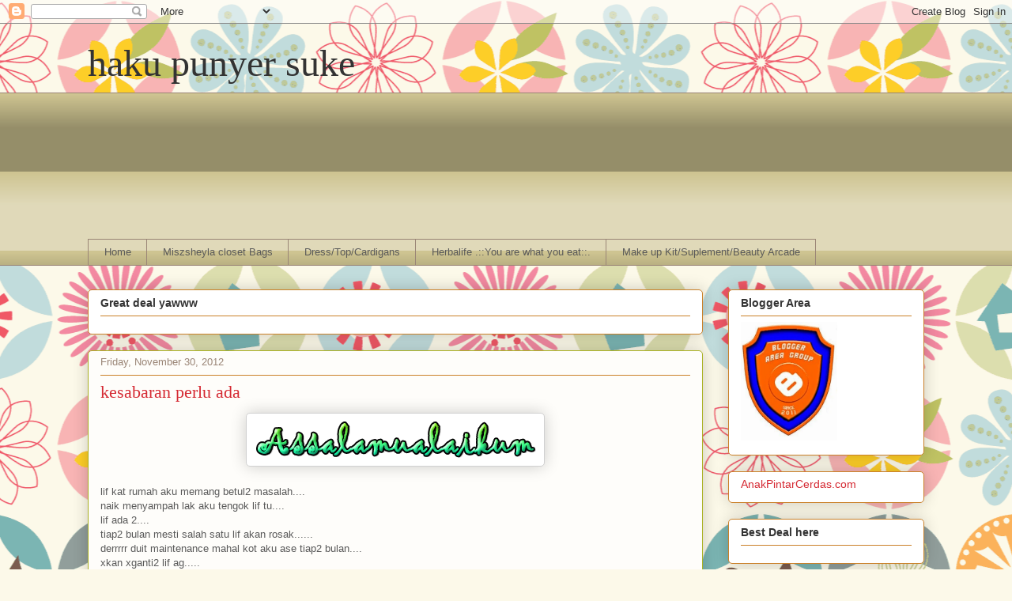

--- FILE ---
content_type: text/html; charset=UTF-8
request_url: https://miszsheyla.blogspot.com/2012/11/
body_size: 39864
content:
<!DOCTYPE html>
<html class='v2' dir='ltr' xmlns='http://www.w3.org/1999/xhtml' xmlns:b='http://www.google.com/2005/gml/b' xmlns:data='http://www.google.com/2005/gml/data' xmlns:expr='http://www.google.com/2005/gml/expr'>
<head>
<link href='https://www.blogger.com/static/v1/widgets/335934321-css_bundle_v2.css' rel='stylesheet' type='text/css'/>
<meta content='width=1100' name='viewport'/>
<meta content='text/html; charset=UTF-8' http-equiv='Content-Type'/>
<meta content='blogger' name='generator'/>
<link href='https://miszsheyla.blogspot.com/favicon.ico' rel='icon' type='image/x-icon'/>
<link href='http://miszsheyla.blogspot.com/2012/11/' rel='canonical'/>
<link rel="alternate" type="application/atom+xml" title="haku punyer suke - Atom" href="https://miszsheyla.blogspot.com/feeds/posts/default" />
<link rel="alternate" type="application/rss+xml" title="haku punyer suke - RSS" href="https://miszsheyla.blogspot.com/feeds/posts/default?alt=rss" />
<link rel="service.post" type="application/atom+xml" title="haku punyer suke - Atom" href="https://www.blogger.com/feeds/112268938508060611/posts/default" />
<!--Can't find substitution for tag [blog.ieCssRetrofitLinks]-->
<meta content='http://miszsheyla.blogspot.com/2012/11/' property='og:url'/>
<meta content='haku punyer suke' property='og:title'/>
<meta content='' property='og:description'/>
<title>haku punyer suke: November 2012</title>
<style id='page-skin-1' type='text/css'><!--
/*
-----------------------------------------------
Blogger Template Style
Name:     Awesome Inc.
Designer: Tina Chen
URL:      tinachen.org
----------------------------------------------- */
/* Content
----------------------------------------------- */
body {
font: normal normal 13px Arial, Tahoma, Helvetica, FreeSans, sans-serif;
color: #5a5a5a;
background: #fcf9e9 url(//themes.googleusercontent.com/image?id=1Cdc6Iw28LnWQ4g6KBkLBGVHs7g3S4_oxWYKlZCiuyXCC49r1a4RyYrfncocJiqtB_rXK) repeat scroll top center /* Credit: UteHil (http://www.istockphoto.com/googleimages.php?id=5737291&platform=blogger) */;
}
html body .content-outer {
min-width: 0;
max-width: 100%;
width: 100%;
}
a:link {
text-decoration: none;
color: #d83c94;
}
a:visited {
text-decoration: none;
color: #a8206d;
}
a:hover {
text-decoration: underline;
color: #d83c94;
}
.body-fauxcolumn-outer .cap-top {
position: absolute;
z-index: 1;
height: 276px;
width: 100%;
background: transparent none repeat-x scroll top left;
_background-image: none;
}
/* Columns
----------------------------------------------- */
.content-inner {
padding: 0;
}
.header-inner .section {
margin: 0 16px;
}
.tabs-inner .section {
margin: 0 16px;
}
.main-inner {
padding-top: 30px;
}
.main-inner .column-center-inner,
.main-inner .column-left-inner,
.main-inner .column-right-inner {
padding: 0 5px;
}
*+html body .main-inner .column-center-inner {
margin-top: -30px;
}
#layout .main-inner .column-center-inner {
margin-top: 0;
}
/* Header
----------------------------------------------- */
.header-outer {
margin: 0 0 0 0;
background: transparent none repeat scroll 0 0;
}
.Header h1 {
font: normal normal 48px Georgia, Utopia, 'Palatino Linotype', Palatino, serif;
color: #333333;
text-shadow: 0 0 -1px #000000;
}
.Header h1 a {
color: #333333;
}
.Header .description {
font: normal normal 20px Georgia, Utopia, 'Palatino Linotype', Palatino, serif;
color: #9a8576;
}
.header-inner .Header .titlewrapper,
.header-inner .Header .descriptionwrapper {
padding-left: 0;
padding-right: 0;
margin-bottom: 0;
}
.header-inner .Header .titlewrapper {
padding-top: 22px;
}
/* Tabs
----------------------------------------------- */
.tabs-outer {
overflow: hidden;
position: relative;
background: #cec491 url(//www.blogblog.com/1kt/awesomeinc/tabs_gradient_light.png) repeat scroll 0 0;
}
#layout .tabs-outer {
overflow: visible;
}
.tabs-cap-top, .tabs-cap-bottom {
position: absolute;
width: 100%;
border-top: 1px solid #9a8576;
}
.tabs-cap-bottom {
bottom: 0;
}
.tabs-inner .widget li a {
display: inline-block;
margin: 0;
padding: .6em 1.5em;
font: normal normal 13px Arial, Tahoma, Helvetica, FreeSans, sans-serif;
color: #5a5a5a;
border-top: 1px solid #9a8576;
border-bottom: 1px solid #9a8576;
border-left: 1px solid #9a8576;
height: 16px;
line-height: 16px;
}
.tabs-inner .widget li:last-child a {
border-right: 1px solid #9a8576;
}
.tabs-inner .widget li.selected a, .tabs-inner .widget li a:hover {
background: #867f5a url(//www.blogblog.com/1kt/awesomeinc/tabs_gradient_light.png) repeat-x scroll 0 -100px;
color: #ffffff;
}
/* Headings
----------------------------------------------- */
h2 {
font: normal bold 14px Arial, Tahoma, Helvetica, FreeSans, sans-serif;
color: #333333;
}
/* Widgets
----------------------------------------------- */
.main-inner .section {
margin: 0 27px;
padding: 0;
}
.main-inner .column-left-outer,
.main-inner .column-right-outer {
margin-top: 0;
}
#layout .main-inner .column-left-outer,
#layout .main-inner .column-right-outer {
margin-top: 0;
}
.main-inner .column-left-inner,
.main-inner .column-right-inner {
background: transparent none repeat 0 0;
-moz-box-shadow: 0 0 0 rgba(0, 0, 0, .2);
-webkit-box-shadow: 0 0 0 rgba(0, 0, 0, .2);
-goog-ms-box-shadow: 0 0 0 rgba(0, 0, 0, .2);
box-shadow: 0 0 0 rgba(0, 0, 0, .2);
-moz-border-radius: 5px;
-webkit-border-radius: 5px;
-goog-ms-border-radius: 5px;
border-radius: 5px;
}
#layout .main-inner .column-left-inner,
#layout .main-inner .column-right-inner {
margin-top: 0;
}
.sidebar .widget {
font: normal normal 14px Arial, Tahoma, Helvetica, FreeSans, sans-serif;
color: #333333;
}
.sidebar .widget a:link {
color: #d52a33;
}
.sidebar .widget a:visited {
color: #7d181e;
}
.sidebar .widget a:hover {
color: #d52a33;
}
.sidebar .widget h2 {
text-shadow: 0 0 -1px #000000;
}
.main-inner .widget {
background-color: #ffffff;
border: 1px solid #ca8028;
padding: 0 15px 15px;
margin: 20px -16px;
-moz-box-shadow: 0 0 20px rgba(0, 0, 0, .2);
-webkit-box-shadow: 0 0 20px rgba(0, 0, 0, .2);
-goog-ms-box-shadow: 0 0 20px rgba(0, 0, 0, .2);
box-shadow: 0 0 20px rgba(0, 0, 0, .2);
-moz-border-radius: 5px;
-webkit-border-radius: 5px;
-goog-ms-border-radius: 5px;
border-radius: 5px;
}
.main-inner .widget h2 {
margin: 0 -0;
padding: .6em 0 .5em;
border-bottom: 1px solid transparent;
}
.footer-inner .widget h2 {
padding: 0 0 .4em;
border-bottom: 1px solid transparent;
}
.main-inner .widget h2 + div, .footer-inner .widget h2 + div {
border-top: 1px solid #ca8028;
padding-top: 8px;
}
.main-inner .widget .widget-content {
margin: 0 -0;
padding: 7px 0 0;
}
.main-inner .widget ul, .main-inner .widget #ArchiveList ul.flat {
margin: -8px -15px 0;
padding: 0;
list-style: none;
}
.main-inner .widget #ArchiveList {
margin: -8px 0 0;
}
.main-inner .widget ul li, .main-inner .widget #ArchiveList ul.flat li {
padding: .5em 15px;
text-indent: 0;
color: #767676;
border-top: 0 solid #ca8028;
border-bottom: 1px solid transparent;
}
.main-inner .widget #ArchiveList ul li {
padding-top: .25em;
padding-bottom: .25em;
}
.main-inner .widget ul li:first-child, .main-inner .widget #ArchiveList ul.flat li:first-child {
border-top: none;
}
.main-inner .widget ul li:last-child, .main-inner .widget #ArchiveList ul.flat li:last-child {
border-bottom: none;
}
.post-body {
position: relative;
}
.main-inner .widget .post-body ul {
padding: 0 2.5em;
margin: .5em 0;
list-style: disc;
}
.main-inner .widget .post-body ul li {
padding: 0.25em 0;
margin-bottom: .25em;
color: #5a5a5a;
border: none;
}
.footer-inner .widget ul {
padding: 0;
list-style: none;
}
.widget .zippy {
color: #767676;
}
/* Posts
----------------------------------------------- */
body .main-inner .Blog {
padding: 0;
margin-bottom: 1em;
background-color: transparent;
border: none;
-moz-box-shadow: 0 0 0 rgba(0, 0, 0, 0);
-webkit-box-shadow: 0 0 0 rgba(0, 0, 0, 0);
-goog-ms-box-shadow: 0 0 0 rgba(0, 0, 0, 0);
box-shadow: 0 0 0 rgba(0, 0, 0, 0);
}
.main-inner .section:last-child .Blog:last-child {
padding: 0;
margin-bottom: 1em;
}
.main-inner .widget h2.date-header {
margin: 0 -15px 1px;
padding: 0 0 0 0;
font: normal normal 13px Arial, Tahoma, Helvetica, FreeSans, sans-serif;
color: #9a8576;
background: transparent none no-repeat scroll top left;
border-top: 0 solid #aab123;
border-bottom: 1px solid transparent;
-moz-border-radius-topleft: 0;
-moz-border-radius-topright: 0;
-webkit-border-top-left-radius: 0;
-webkit-border-top-right-radius: 0;
border-top-left-radius: 0;
border-top-right-radius: 0;
position: static;
bottom: 100%;
right: 15px;
text-shadow: 0 0 -1px #000000;
}
.main-inner .widget h2.date-header span {
font: normal normal 13px Arial, Tahoma, Helvetica, FreeSans, sans-serif;
display: block;
padding: .5em 15px;
border-left: 0 solid #aab123;
border-right: 0 solid #aab123;
}
.date-outer {
position: relative;
margin: 30px 0 20px;
padding: 0 15px;
background-color: #fefdfa;
border: 1px solid #aab123;
-moz-box-shadow: 0 0 20px rgba(0, 0, 0, .2);
-webkit-box-shadow: 0 0 20px rgba(0, 0, 0, .2);
-goog-ms-box-shadow: 0 0 20px rgba(0, 0, 0, .2);
box-shadow: 0 0 20px rgba(0, 0, 0, .2);
-moz-border-radius: 5px;
-webkit-border-radius: 5px;
-goog-ms-border-radius: 5px;
border-radius: 5px;
}
.date-outer:first-child {
margin-top: 0;
}
.date-outer:last-child {
margin-bottom: 20px;
-moz-border-radius-bottomleft: 5px;
-moz-border-radius-bottomright: 5px;
-webkit-border-bottom-left-radius: 5px;
-webkit-border-bottom-right-radius: 5px;
-goog-ms-border-bottom-left-radius: 5px;
-goog-ms-border-bottom-right-radius: 5px;
border-bottom-left-radius: 5px;
border-bottom-right-radius: 5px;
}
.date-posts {
margin: 0 -0;
padding: 0 0;
clear: both;
}
.post-outer, .inline-ad {
border-top: 1px solid #aab123;
margin: 0 -0;
padding: 15px 0;
}
.post-outer {
padding-bottom: 10px;
}
.post-outer:first-child {
padding-top: 0;
border-top: none;
}
.post-outer:last-child, .inline-ad:last-child {
border-bottom: none;
}
.post-body {
position: relative;
}
.post-body img {
padding: 8px;
background: #ffffff;
border: 1px solid #d0d0d0;
-moz-box-shadow: 0 0 20px rgba(0, 0, 0, .2);
-webkit-box-shadow: 0 0 20px rgba(0, 0, 0, .2);
box-shadow: 0 0 20px rgba(0, 0, 0, .2);
-moz-border-radius: 5px;
-webkit-border-radius: 5px;
border-radius: 5px;
}
h3.post-title, h4 {
font: normal normal 22px Georgia, Utopia, 'Palatino Linotype', Palatino, serif;
color: #d52a33;
}
h3.post-title a {
font: normal normal 22px Georgia, Utopia, 'Palatino Linotype', Palatino, serif;
color: #d52a33;
}
h3.post-title a:hover {
color: #d83c94;
text-decoration: underline;
}
.post-header {
margin: 0 0 1em;
}
.post-body {
line-height: 1.4;
}
.post-outer h2 {
color: #5a5a5a;
}
.post-footer {
margin: 1.5em 0 0;
}
#blog-pager {
padding: 15px;
font-size: 120%;
background-color: #fefdfa;
border: 1px solid #ca8028;
-moz-box-shadow: 0 0 20px rgba(0, 0, 0, .2);
-webkit-box-shadow: 0 0 20px rgba(0, 0, 0, .2);
-goog-ms-box-shadow: 0 0 20px rgba(0, 0, 0, .2);
box-shadow: 0 0 20px rgba(0, 0, 0, .2);
-moz-border-radius: 5px;
-webkit-border-radius: 5px;
-goog-ms-border-radius: 5px;
border-radius: 5px;
-moz-border-radius-topleft: 5px;
-moz-border-radius-topright: 5px;
-webkit-border-top-left-radius: 5px;
-webkit-border-top-right-radius: 5px;
-goog-ms-border-top-left-radius: 5px;
-goog-ms-border-top-right-radius: 5px;
border-top-left-radius: 5px;
border-top-right-radius-topright: 5px;
margin-top: 1em;
}
.blog-feeds, .post-feeds {
margin: 1em 0;
text-align: center;
color: #333333;
}
.blog-feeds a, .post-feeds a {
color: #d52a33;
}
.blog-feeds a:visited, .post-feeds a:visited {
color: #7d181e;
}
.blog-feeds a:hover, .post-feeds a:hover {
color: #d52a33;
}
.post-outer .comments {
margin-top: 2em;
}
/* Comments
----------------------------------------------- */
.comments .comments-content .icon.blog-author {
background-repeat: no-repeat;
background-image: url([data-uri]);
}
.comments .comments-content .loadmore a {
border-top: 1px solid #9a8576;
border-bottom: 1px solid #9a8576;
}
.comments .continue {
border-top: 2px solid #9a8576;
}
/* Footer
----------------------------------------------- */
.footer-outer {
margin: -20px 0 -1px;
padding: 20px 0 0;
color: #333333;
overflow: hidden;
}
.footer-fauxborder-left {
border-top: 1px solid #ca8028;
background: #fefdfa none repeat scroll 0 0;
-moz-box-shadow: 0 0 20px rgba(0, 0, 0, .2);
-webkit-box-shadow: 0 0 20px rgba(0, 0, 0, .2);
-goog-ms-box-shadow: 0 0 20px rgba(0, 0, 0, .2);
box-shadow: 0 0 20px rgba(0, 0, 0, .2);
margin: 0 -20px;
}
/* Mobile
----------------------------------------------- */
body.mobile {
background-size: auto;
}
.mobile .body-fauxcolumn-outer {
background: transparent none repeat scroll top left;
}
*+html body.mobile .main-inner .column-center-inner {
margin-top: 0;
}
.mobile .main-inner .widget {
padding: 0 0 15px;
}
.mobile .main-inner .widget h2 + div,
.mobile .footer-inner .widget h2 + div {
border-top: none;
padding-top: 0;
}
.mobile .footer-inner .widget h2 {
padding: 0.5em 0;
border-bottom: none;
}
.mobile .main-inner .widget .widget-content {
margin: 0;
padding: 7px 0 0;
}
.mobile .main-inner .widget ul,
.mobile .main-inner .widget #ArchiveList ul.flat {
margin: 0 -15px 0;
}
.mobile .main-inner .widget h2.date-header {
right: 0;
}
.mobile .date-header span {
padding: 0.4em 0;
}
.mobile .date-outer:first-child {
margin-bottom: 0;
border: 1px solid #aab123;
-moz-border-radius-topleft: 5px;
-moz-border-radius-topright: 5px;
-webkit-border-top-left-radius: 5px;
-webkit-border-top-right-radius: 5px;
-goog-ms-border-top-left-radius: 5px;
-goog-ms-border-top-right-radius: 5px;
border-top-left-radius: 5px;
border-top-right-radius: 5px;
}
.mobile .date-outer {
border-color: #aab123;
border-width: 0 1px 1px;
}
.mobile .date-outer:last-child {
margin-bottom: 0;
}
.mobile .main-inner {
padding: 0;
}
.mobile .header-inner .section {
margin: 0;
}
.mobile .post-outer, .mobile .inline-ad {
padding: 5px 0;
}
.mobile .tabs-inner .section {
margin: 0 10px;
}
.mobile .main-inner .widget h2 {
margin: 0;
padding: 0;
}
.mobile .main-inner .widget h2.date-header span {
padding: 0;
}
.mobile .main-inner .widget .widget-content {
margin: 0;
padding: 7px 0 0;
}
.mobile #blog-pager {
border: 1px solid transparent;
background: #fefdfa none repeat scroll 0 0;
}
.mobile .main-inner .column-left-inner,
.mobile .main-inner .column-right-inner {
background: transparent none repeat 0 0;
-moz-box-shadow: none;
-webkit-box-shadow: none;
-goog-ms-box-shadow: none;
box-shadow: none;
}
.mobile .date-posts {
margin: 0;
padding: 0;
}
.mobile .footer-fauxborder-left {
margin: 0;
border-top: inherit;
}
.mobile .main-inner .section:last-child .Blog:last-child {
margin-bottom: 0;
}
.mobile-index-contents {
color: #5a5a5a;
}
.mobile .mobile-link-button {
background: #d83c94 url(//www.blogblog.com/1kt/awesomeinc/tabs_gradient_light.png) repeat scroll 0 0;
}
.mobile-link-button a:link, .mobile-link-button a:visited {
color: #ffffff;
}
.mobile .tabs-inner .PageList .widget-content {
background: transparent;
border-top: 1px solid;
border-color: #9a8576;
color: #5a5a5a;
}
.mobile .tabs-inner .PageList .widget-content .pagelist-arrow {
border-left: 1px solid #9a8576;
}

--></style>
<style id='template-skin-1' type='text/css'><!--
body {
min-width: 1090px;
}
.content-outer, .content-fauxcolumn-outer, .region-inner {
min-width: 1090px;
max-width: 1090px;
_width: 1090px;
}
.main-inner .columns {
padding-left: 0px;
padding-right: 280px;
}
.main-inner .fauxcolumn-center-outer {
left: 0px;
right: 280px;
/* IE6 does not respect left and right together */
_width: expression(this.parentNode.offsetWidth -
parseInt("0px") -
parseInt("280px") + 'px');
}
.main-inner .fauxcolumn-left-outer {
width: 0px;
}
.main-inner .fauxcolumn-right-outer {
width: 280px;
}
.main-inner .column-left-outer {
width: 0px;
right: 100%;
margin-left: -0px;
}
.main-inner .column-right-outer {
width: 280px;
margin-right: -280px;
}
#layout {
min-width: 0;
}
#layout .content-outer {
min-width: 0;
width: 800px;
}
#layout .region-inner {
min-width: 0;
width: auto;
}
--></style>
<link href='https://www.blogger.com/dyn-css/authorization.css?targetBlogID=112268938508060611&amp;zx=4b4eb85e-ea64-46b6-b1a7-9b1e0a8d9cd9' media='none' onload='if(media!=&#39;all&#39;)media=&#39;all&#39;' rel='stylesheet'/><noscript><link href='https://www.blogger.com/dyn-css/authorization.css?targetBlogID=112268938508060611&amp;zx=4b4eb85e-ea64-46b6-b1a7-9b1e0a8d9cd9' rel='stylesheet'/></noscript>
<meta name='google-adsense-platform-account' content='ca-host-pub-1556223355139109'/>
<meta name='google-adsense-platform-domain' content='blogspot.com'/>

</head>
<body class='loading variant-renewable'>
<!-- nuffnang -->
<script type='text/javascript'>
        nuffnang_bid = "93e617ce80387d57fd8f9e4b45a3abad";
        document.write( "<div id='nuffnang_lb'></div>" );
        (function() {	
                var nn = document.createElement('script'); nn.type = 'text/javascript';    
                nn.src = 'http://synad2.nuffnang.com.my/lb.js';    
                var s = document.getElementsByTagName('script')[0]; s.parentNode.insertBefore(nn, s.nextSibling);
        })();
</script>
<!-- nuffnang-->
<div class='navbar section' id='navbar'><div class='widget Navbar' data-version='1' id='Navbar1'><script type="text/javascript">
    function setAttributeOnload(object, attribute, val) {
      if(window.addEventListener) {
        window.addEventListener('load',
          function(){ object[attribute] = val; }, false);
      } else {
        window.attachEvent('onload', function(){ object[attribute] = val; });
      }
    }
  </script>
<div id="navbar-iframe-container"></div>
<script type="text/javascript" src="https://apis.google.com/js/platform.js"></script>
<script type="text/javascript">
      gapi.load("gapi.iframes:gapi.iframes.style.bubble", function() {
        if (gapi.iframes && gapi.iframes.getContext) {
          gapi.iframes.getContext().openChild({
              url: 'https://www.blogger.com/navbar/112268938508060611?origin\x3dhttps://miszsheyla.blogspot.com',
              where: document.getElementById("navbar-iframe-container"),
              id: "navbar-iframe"
          });
        }
      });
    </script><script type="text/javascript">
(function() {
var script = document.createElement('script');
script.type = 'text/javascript';
script.src = '//pagead2.googlesyndication.com/pagead/js/google_top_exp.js';
var head = document.getElementsByTagName('head')[0];
if (head) {
head.appendChild(script);
}})();
</script>
</div></div>
<div class='body-fauxcolumns'>
<div class='fauxcolumn-outer body-fauxcolumn-outer'>
<div class='cap-top'>
<div class='cap-left'></div>
<div class='cap-right'></div>
</div>
<div class='fauxborder-left'>
<div class='fauxborder-right'></div>
<div class='fauxcolumn-inner'>
</div>
</div>
<div class='cap-bottom'>
<div class='cap-left'></div>
<div class='cap-right'></div>
</div>
</div>
</div>
<div class='content'>
<div class='content-fauxcolumns'>
<div class='fauxcolumn-outer content-fauxcolumn-outer'>
<div class='cap-top'>
<div class='cap-left'></div>
<div class='cap-right'></div>
</div>
<div class='fauxborder-left'>
<div class='fauxborder-right'></div>
<div class='fauxcolumn-inner'>
</div>
</div>
<div class='cap-bottom'>
<div class='cap-left'></div>
<div class='cap-right'></div>
</div>
</div>
</div>
<div class='content-outer'>
<div class='content-cap-top cap-top'>
<div class='cap-left'></div>
<div class='cap-right'></div>
</div>
<div class='fauxborder-left content-fauxborder-left'>
<div class='fauxborder-right content-fauxborder-right'></div>
<div class='content-inner'>
<header>
<div class='header-outer'>
<div class='header-cap-top cap-top'>
<div class='cap-left'></div>
<div class='cap-right'></div>
</div>
<div class='fauxborder-left header-fauxborder-left'>
<div class='fauxborder-right header-fauxborder-right'></div>
<div class='region-inner header-inner'>
<div class='header section' id='header'><div class='widget Header' data-version='1' id='Header1'>
<div id='header-inner'>
<div class='titlewrapper'>
<h1 class='title'>
<a href='https://miszsheyla.blogspot.com/'>
haku punyer suke
</a>
</h1>
</div>
<div class='descriptionwrapper'>
<p class='description'><span>
</span></p>
</div>
</div>
</div></div>
</div>
</div>
<div class='header-cap-bottom cap-bottom'>
<div class='cap-left'></div>
<div class='cap-right'></div>
</div>
</div>
</header>
<div class='tabs-outer'>
<div class='tabs-cap-top cap-top'>
<div class='cap-left'></div>
<div class='cap-right'></div>
</div>
<div class='fauxborder-left tabs-fauxborder-left'>
<div class='fauxborder-right tabs-fauxborder-right'></div>
<div class='region-inner tabs-inner'>
<div class='tabs section' id='crosscol'><div class='widget Followers' data-version='1' id='Followers1'>
<h2 class='title'>Pengskodeng terhebat</h2>
<div class='widget-content'>
<div id='Followers1-wrapper'>
<div style='margin-right:2px;'>
<div><script type="text/javascript" src="https://apis.google.com/js/platform.js"></script>
<div id="followers-iframe-container"></div>
<script type="text/javascript">
    window.followersIframe = null;
    function followersIframeOpen(url) {
      gapi.load("gapi.iframes", function() {
        if (gapi.iframes && gapi.iframes.getContext) {
          window.followersIframe = gapi.iframes.getContext().openChild({
            url: url,
            where: document.getElementById("followers-iframe-container"),
            messageHandlersFilter: gapi.iframes.CROSS_ORIGIN_IFRAMES_FILTER,
            messageHandlers: {
              '_ready': function(obj) {
                window.followersIframe.getIframeEl().height = obj.height;
              },
              'reset': function() {
                window.followersIframe.close();
                followersIframeOpen("https://www.blogger.com/followers/frame/112268938508060611?colors\x3dCgt0cmFuc3BhcmVudBILdHJhbnNwYXJlbnQaByM1YTVhNWEiByNkODNjOTQqByNmZGZiZjkyByMzMzMzMzM6ByM1YTVhNWFCByNkODNjOTRKByM3Njc2NzZSByNkODNjOTRaC3RyYW5zcGFyZW50\x26pageSize\x3d21\x26hl\x3den\x26origin\x3dhttps://miszsheyla.blogspot.com");
              },
              'open': function(url) {
                window.followersIframe.close();
                followersIframeOpen(url);
              }
            }
          });
        }
      });
    }
    followersIframeOpen("https://www.blogger.com/followers/frame/112268938508060611?colors\x3dCgt0cmFuc3BhcmVudBILdHJhbnNwYXJlbnQaByM1YTVhNWEiByNkODNjOTQqByNmZGZiZjkyByMzMzMzMzM6ByM1YTVhNWFCByNkODNjOTRKByM3Njc2NzZSByNkODNjOTRaC3RyYW5zcGFyZW50\x26pageSize\x3d21\x26hl\x3den\x26origin\x3dhttps://miszsheyla.blogspot.com");
  </script></div>
</div>
</div>
<div class='clear'></div>
</div>
</div></div>
<div class='tabs section' id='crosscol-overflow'><div class='widget PageList' data-version='1' id='PageList1'>
<h2>Pages</h2>
<div class='widget-content'>
<ul>
<li>
<a href='https://miszsheyla.blogspot.com/'>Home</a>
</li>
<li>
<a href='https://miszsheyla.blogspot.com/p/miszsheyla-closet.html'>Miszsheyla closet Bags</a>
</li>
<li>
<a href='https://miszsheyla.blogspot.com/p/dresstopcardigans.html'>Dress/Top/Cardigans</a>
</li>
<li>
<a href='https://miszsheyla.blogspot.com/p/herbalife-product.html'>Herbalife .::You are what you eat::.</a>
</li>
<li>
<a href='https://miszsheyla.blogspot.com/p/make-up-kitsuplementbeauty-arcade.html'>Make up Kit/Suplement/Beauty Arcade</a>
</li>
</ul>
<div class='clear'></div>
</div>
</div></div>
</div>
</div>
<div class='tabs-cap-bottom cap-bottom'>
<div class='cap-left'></div>
<div class='cap-right'></div>
</div>
</div>
<div class='main-outer'>
<div class='main-cap-top cap-top'>
<div class='cap-left'></div>
<div class='cap-right'></div>
</div>
<div class='fauxborder-left main-fauxborder-left'>
<div class='fauxborder-right main-fauxborder-right'></div>
<div class='region-inner main-inner'>
<div class='columns fauxcolumns'>
<div class='fauxcolumn-outer fauxcolumn-center-outer'>
<div class='cap-top'>
<div class='cap-left'></div>
<div class='cap-right'></div>
</div>
<div class='fauxborder-left'>
<div class='fauxborder-right'></div>
<div class='fauxcolumn-inner'>
</div>
</div>
<div class='cap-bottom'>
<div class='cap-left'></div>
<div class='cap-right'></div>
</div>
</div>
<div class='fauxcolumn-outer fauxcolumn-left-outer'>
<div class='cap-top'>
<div class='cap-left'></div>
<div class='cap-right'></div>
</div>
<div class='fauxborder-left'>
<div class='fauxborder-right'></div>
<div class='fauxcolumn-inner'>
</div>
</div>
<div class='cap-bottom'>
<div class='cap-left'></div>
<div class='cap-right'></div>
</div>
</div>
<div class='fauxcolumn-outer fauxcolumn-right-outer'>
<div class='cap-top'>
<div class='cap-left'></div>
<div class='cap-right'></div>
</div>
<div class='fauxborder-left'>
<div class='fauxborder-right'></div>
<div class='fauxcolumn-inner'>
</div>
</div>
<div class='cap-bottom'>
<div class='cap-left'></div>
<div class='cap-right'></div>
</div>
</div>
<!-- corrects IE6 width calculation -->
<div class='columns-inner'>
<div class='column-center-outer'>
<div class='column-center-inner'>
<div class='main section' id='main'><div class='widget HTML' data-version='1' id='HTML3'>
<h2 class='title'>Great deal yawww</h2>
<div class='widget-content'>
<!-- nuffnang -->
<script type="text/javascript">
        nuffnang_bid = "93e617ce80387d57fd8f9e4b45a3abad";
        document.write( "<div id='nuffnang_lr'></div>" );
        (function() {	
                var nn = document.createElement('script'); nn.type = 'text/javascript';    
                nn.src = 'http://synad2.nuffnang.com.my/lr.js';    
                var s = document.getElementsByTagName('script')[0]; s.parentNode.insertBefore(nn, s.nextSibling);
        })();
</script>
<!-- nuffnang-->
</div>
<div class='clear'></div>
</div><div class='widget Blog' data-version='1' id='Blog1'>
<div class='blog-posts hfeed'>

          <div class="date-outer">
        
<h2 class='date-header'><span>Friday, November 30, 2012</span></h2>

          <div class="date-posts">
        
<div class='post-outer'>
<div class='post hentry' itemprop='blogPost' itemscope='itemscope' itemtype='http://schema.org/BlogPosting'>
<meta content='https://blogger.googleusercontent.com/img/b/R29vZ2xl/AVvXsEgIfFo2mdu6mmBkpq4cz15oIMi-0nzWEs_h3lNnTJ1UD4fyHmOpYw9iSOPu4gm7UFN8Je1qIzner2W73yII8gaCFoBFneA9L1ibNO8q8ExFgvoVpFAlPEWhqdgvs5jPdj9SacHx3G66nRA/s1600/assalamualaikum21.png' itemprop='image_url'/>
<meta content='112268938508060611' itemprop='blogId'/>
<meta content='230855068550280932' itemprop='postId'/>
<a name='230855068550280932'></a>
<h3 class='post-title entry-title' itemprop='name'>
<a href='https://miszsheyla.blogspot.com/2012/11/kesabaran-perlu-ada.html'>kesabaran perlu ada</a>
</h3>
<div class='post-header'>
<div class='post-header-line-1'></div>
</div>
<div class='post-body entry-content' id='post-body-230855068550280932' itemprop='description articleBody'>
<center>
<span style="font-family: Arial, Helvetica, sans-serif;"><img src="https://blogger.googleusercontent.com/img/b/R29vZ2xl/AVvXsEgIfFo2mdu6mmBkpq4cz15oIMi-0nzWEs_h3lNnTJ1UD4fyHmOpYw9iSOPu4gm7UFN8Je1qIzner2W73yII8gaCFoBFneA9L1ibNO8q8ExFgvoVpFAlPEWhqdgvs5jPdj9SacHx3G66nRA/s1600/assalamualaikum21.png" /></span></center>
<center>
<span style="font-family: Arial, Helvetica, sans-serif;"><br /></span></center>
<center style="text-align: justify;">
<span style="font-family: Arial, Helvetica, sans-serif;">lif kat rumah aku memang betul2 masalah....</span></center>
<center style="text-align: justify;">
<span style="font-family: Arial, Helvetica, sans-serif;">naik menyampah lak aku tengok lif tu....</span></center>
<center style="text-align: justify;">
<span style="font-family: Arial, Helvetica, sans-serif;">lif ada 2....</span></center>
<center style="text-align: justify;">
<span style="font-family: Arial, Helvetica, sans-serif;">tiap2 bulan mesti salah satu lif akan rosak......</span></center>
<center style="text-align: justify;">
<span style="font-family: Arial, Helvetica, sans-serif;">derrrrr duit maintenance mahal kot aku ase tiap2 bulan....</span></center>
<center style="text-align: justify;">
<span style="font-family: Arial, Helvetica, sans-serif;">xkan xganti2 lif ag.....</span></center>
<center style="text-align: justify;">
<span style="font-family: Arial, Helvetica, sans-serif;">nak tunggu lif jatuh baru terhegeh2 nak panggil bomba , bomba datang berlumba2...</span></center>
<center style="text-align: justify;">
<span style="font-family: Arial, Helvetica, sans-serif;">aku ase management die ntah ape2.....</span></center>
<center style="text-align: justify;">
<span style="font-family: Arial, Helvetica, sans-serif;">kalau time nak bayar bil pun masalah</span></center>
<center style="text-align: justify;">
<span style="font-family: Arial, Helvetica, sans-serif;">kalau ko sorang duk tercongok depan tu pukul 8... pukul 8.30 lom tentu ko dapat bayar bil ag... gile punye lambat...kalau dah ramai baru terhegeh2 nak panggil.. lepas tu yang dtg kemudian dengan senang hati g bayar dulu....puiiiiiiiii</span></center>
<center style="text-align: justify;">
<span style="font-family: Arial, Helvetica, sans-serif;"><br /></span></center>
<center style="text-align: justify;">
<span style="font-family: Arial, Helvetica, sans-serif;">berbalik cerita pasal ni tadi....</span></center>
<center style="text-align: justify;">
<span style="font-family: Arial, Helvetica, sans-serif;">semalam masa balik dah la ujan sikit punya lebat&nbsp;</span></center>
<center style="text-align: justify;">
<span style="font-family: Arial, Helvetica, sans-serif;">dah basah2 aku naik la lif ni....</span></center>
<center style="text-align: justify;">
<span style="font-family: Arial, Helvetica, sans-serif;">masuk tekan number **</span></center>
<center style="text-align: justify;">
<span style="font-family: Arial, Helvetica, sans-serif;">x nyala..orang len masuk tekan gak xnyala2... beria la budak depan aku tekan mcam nak rak...</span></center>
<center style="text-align: justify;">
<span style="font-family: Arial, Helvetica, sans-serif;">lepas tu ade budak cina kat belakang cakap</span></center>
<center style="text-align: justify;">
<span style="font-family: Arial, Helvetica, sans-serif;"><br /></span></center>
<center style="text-align: justify;">
<span style="font-family: Arial, Helvetica, sans-serif;">"lif suda losak oooooo"</span></center>
<center style="text-align: justify;">
<span style="font-family: Arial, Helvetica, sans-serif;">"dia berhenti satu tingkat, satu tingkat, satu tingkat"</span></center>
<center style="text-align: justify;">
<span style="font-family: Arial, Helvetica, sans-serif;">"xperru tekan lagi"</span></center>
<center style="text-align: justify;">
<span style="font-family: Arial, Helvetica, sans-serif;"><br /></span></center>
<center style="text-align: justify;">
<span style="font-family: Arial, Helvetica, sans-serif;">T____T</span></center>
<center style="text-align: justify;">
<span style="font-family: Arial, Helvetica, sans-serif;">okeh ....sabar</span></center>
<center style="text-align: justify;">
<span style="font-family: Arial, Helvetica, sans-serif;"><br /></span></center>
<center style="text-align: justify;">
<br /></center>
<div style='clear: both;'></div>
</div>
<div class='post-footer'>
<div class='post-footer-line post-footer-line-1'><span class='post-author vcard'>
Di Kelentong oleh
<span class='fn' itemprop='author' itemscope='itemscope' itemtype='http://schema.org/Person'>
<meta content='https://www.blogger.com/profile/00263951379699207771' itemprop='url'/>
<a class='g-profile' href='https://www.blogger.com/profile/00263951379699207771' rel='author' title='author profile'>
<span itemprop='name'>Unknown</span>
</a>
</span>
</span>
<span class='post-timestamp'>
at
<meta content='http://miszsheyla.blogspot.com/2012/11/kesabaran-perlu-ada.html' itemprop='url'/>
<a class='timestamp-link' href='https://miszsheyla.blogspot.com/2012/11/kesabaran-perlu-ada.html' rel='bookmark' title='permanent link'><abbr class='published' itemprop='datePublished' title='2012-11-30T08:04:00+08:00'>8:04&#8239;AM</abbr></a>
</span>
<span class='post-comment-link'>
<a class='comment-link' href='https://www.blogger.com/comment/fullpage/post/112268938508060611/230855068550280932' onclick='javascript:window.open(this.href, "bloggerPopup", "toolbar=0,location=0,statusbar=1,menubar=0,scrollbars=yes,width=640,height=500"); return false;'>
No comments:
  </a>
</span>
<span class='post-icons'>
</span>
<div class='post-share-buttons goog-inline-block'>
<a class='goog-inline-block share-button sb-email' href='https://www.blogger.com/share-post.g?blogID=112268938508060611&postID=230855068550280932&target=email' target='_blank' title='Email This'><span class='share-button-link-text'>Email This</span></a><a class='goog-inline-block share-button sb-blog' href='https://www.blogger.com/share-post.g?blogID=112268938508060611&postID=230855068550280932&target=blog' onclick='window.open(this.href, "_blank", "height=270,width=475"); return false;' target='_blank' title='BlogThis!'><span class='share-button-link-text'>BlogThis!</span></a><a class='goog-inline-block share-button sb-twitter' href='https://www.blogger.com/share-post.g?blogID=112268938508060611&postID=230855068550280932&target=twitter' target='_blank' title='Share to X'><span class='share-button-link-text'>Share to X</span></a><a class='goog-inline-block share-button sb-facebook' href='https://www.blogger.com/share-post.g?blogID=112268938508060611&postID=230855068550280932&target=facebook' onclick='window.open(this.href, "_blank", "height=430,width=640"); return false;' target='_blank' title='Share to Facebook'><span class='share-button-link-text'>Share to Facebook</span></a><a class='goog-inline-block share-button sb-pinterest' href='https://www.blogger.com/share-post.g?blogID=112268938508060611&postID=230855068550280932&target=pinterest' target='_blank' title='Share to Pinterest'><span class='share-button-link-text'>Share to Pinterest</span></a>
</div>
<span class='post-backlinks post-comment-link'>
</span>
</div>
<div class='post-footer-line post-footer-line-2'><span class='post-labels'>
X Files:
<a href='https://miszsheyla.blogspot.com/search/label/rasa%20hati' rel='tag'>rasa hati</a>
</span>
</div>
<div class='post-footer-line post-footer-line-3'><span class='reaction-buttons'>
</span>
</div>
</div>
</div>
</div>

          </div></div>
        

          <div class="date-outer">
        
<h2 class='date-header'><span>Thursday, November 29, 2012</span></h2>

          <div class="date-posts">
        
<div class='post-outer'>
<div class='post hentry' itemprop='blogPost' itemscope='itemscope' itemtype='http://schema.org/BlogPosting'>
<meta content='https://blogger.googleusercontent.com/img/b/R29vZ2xl/AVvXsEgIfFo2mdu6mmBkpq4cz15oIMi-0nzWEs_h3lNnTJ1UD4fyHmOpYw9iSOPu4gm7UFN8Je1qIzner2W73yII8gaCFoBFneA9L1ibNO8q8ExFgvoVpFAlPEWhqdgvs5jPdj9SacHx3G66nRA/s1600/assalamualaikum21.png' itemprop='image_url'/>
<meta content='112268938508060611' itemprop='blogId'/>
<meta content='906023327793292847' itemprop='postId'/>
<a name='906023327793292847'></a>
<h3 class='post-title entry-title' itemprop='name'>
<a href='https://miszsheyla.blogspot.com/2012/11/membeli-sambil-beramal.html'>Membeli sambil beramal </a>
</h3>
<div class='post-header'>
<div class='post-header-line-1'></div>
</div>
<div class='post-body entry-content' id='post-body-906023327793292847' itemprop='description articleBody'>
<center>
<span style="font-family: Arial, Helvetica, sans-serif;"><img src="https://blogger.googleusercontent.com/img/b/R29vZ2xl/AVvXsEgIfFo2mdu6mmBkpq4cz15oIMi-0nzWEs_h3lNnTJ1UD4fyHmOpYw9iSOPu4gm7UFN8Je1qIzner2W73yII8gaCFoBFneA9L1ibNO8q8ExFgvoVpFAlPEWhqdgvs5jPdj9SacHx3G66nRA/s1600/assalamualaikum21.png" /></span></center>
<center style="text-align: justify;">
<span style="font-family: Arial, Helvetica, sans-serif;"><br /></span></center>
<center style="text-align: justify;">
<span style="font-family: Arial, Helvetica, sans-serif;">kita semua sudah sedia maklum keadaan saudara seagama kita yang berada di Gaza....</span></center>
<center style="text-align: justify;">
<span style="font-family: Arial, Helvetica, sans-serif;">marilah sama-sama kita membantu meringankan beban mereka yang berada di sana...</span></center>
<center style="text-align: justify;">
<span style="font-family: Arial, Helvetica, sans-serif;">Disini saya nak menghebahkan&nbsp;</span></center>
<center style="text-align: justify;">
<span style="font-family: Arial, Helvetica, sans-serif;">bos saya mewakili 3 badan NGO iaitu aman palestin, AQSA Syarif dan 1 lagi saya lupa&nbsp;</span></center>
<center style="text-align: justify;">
<span style="font-family: Arial, Helvetica, sans-serif;">ada buat jualan amal t-shirt Gaza....... 100% keuntungan akan disalurkan kepada saudara kita disana melalui badan NGO yang diwakili ni tadi...</span></center>
<center style="text-align: justify;">
<span style="font-family: Arial, Helvetica, sans-serif;">contoh baju</span></center>
<div class="separator" style="clear: both; text-align: center;">
<span style="font-family: Arial, Helvetica, sans-serif;"><br /></span></div>
<div class="separator" style="clear: both; text-align: center;">
<br /></div>
<center style="text-align: justify;">
<span style="font-family: Arial, Helvetica, sans-serif;"><br /></span></center>
<div class="separator" style="clear: both; text-align: left;">
<a href="https://blogger.googleusercontent.com/img/b/R29vZ2xl/AVvXsEjTKMaiACYzKPkrPoO-U3OP84Pc8fVvf68Caq1n6haeF0tWvKj9BV-PIPk89lbsjYTvRqdPrSVUUhGXFTeMFKE_BL4u3wck_N97FX8L0Z850mjCwmQMYp4N-vadhhz8XW2ea3ZOldJtE6rU/s1600/390336_10151268583889752_2093265603_n+(2).jpg" imageanchor="1" style="margin-left: 1em; margin-right: 1em;"><img border="0" height="300" src="https://blogger.googleusercontent.com/img/b/R29vZ2xl/AVvXsEjTKMaiACYzKPkrPoO-U3OP84Pc8fVvf68Caq1n6haeF0tWvKj9BV-PIPk89lbsjYTvRqdPrSVUUhGXFTeMFKE_BL4u3wck_N97FX8L0Z850mjCwmQMYp4N-vadhhz8XW2ea3ZOldJtE6rU/s400/390336_10151268583889752_2093265603_n+(2).jpg" width="400" /></a></div>
<div class="separator" style="clear: both; text-align: center;">
<br /></div>
<center style="text-align: justify;">
<span style="font-family: Arial, Helvetica, sans-serif;"><br /></span></center>
<center style="text-align: justify;">
<span style="font-family: Arial, Helvetica, sans-serif;"><br /></span></center>
<center style="text-align: justify;">
<span style="font-family: Arial, Helvetica, sans-serif;">berminat???? ni link <a href="http://www.facebook.com/nurul.affendi.5?fref=ts">facebook</a> dia......pm ok....</span></center>
<center style="text-align: justify;">
<span style="font-family: Arial, Helvetica, sans-serif;">tak nak beli t-shirt pun tak pe..anda boleh salurkan duit terus....</span></center>
<center style="text-align: justify;">
<span style="font-family: Arial, Helvetica, sans-serif;">mohon sahabat-sahabat di blog supaya menghebahkan perkara ini...</span></center>
<center style="text-align: justify;">
<span style="font-family: Arial, Helvetica, sans-serif;">sekian terima kasih :)&nbsp;</span></center>
<center style="text-align: justify;">
<span style="font-family: Arial, Helvetica, sans-serif;"><br /></span></center>
<center style="text-align: justify;">
<span style="font-family: Arial, Helvetica, sans-serif;">pernah dengar kan ayat ni???cilo</span><span style="font-family: Arial, Helvetica, sans-serif;">k dari fb abang saya</span></center>
<center style="text-align: justify;">
<span style="font-family: Arial, Helvetica, sans-serif;"><br /></span></center>
<center style="text-align: justify;">
<b style="font-family: Arial, Helvetica, sans-serif; line-height: 18px;"><span style="font-size: large;">yg simpan dalam poket tu belum tentu DUIT kita...</span></b></center>
<center style="text-align: justify;">
<div role="article">
<div class="_1x1" style="padding: 10px 0px 15px;">
<div class="userContentWrapper">
<div class="_wk" style="line-height: 18px;">
<span class="userContent"><span style="font-family: Arial, Helvetica, sans-serif; font-size: large;"><b>BOLEH jadi yg dalam poket tu polis punya....</b></span></span></div>
<div class="_wk" style="line-height: 18px;">
<span class="userContent"><span style="font-family: Arial, Helvetica, sans-serif; font-size: large;"><b><br />BOLEH jadi pomen punya....</b></span></span></div>
<div class="_wk" style="line-height: 18px;">
<span class="userContent"><span style="font-family: Arial, Helvetica, sans-serif; font-size: large;"><b><br />BOLEH jadi klinik punya....</b></span></span></div>
<div class="_wk" style="line-height: 18px;">
<span class="userContent"><span style="font-family: Arial, Helvetica, sans-serif; font-size: large;"><b><br /><br />YANG DI SEDEKAH ITULAH DUIT KITA PUNYA.......</b></span></span></div>
<div class="_wk" style="line-height: 18px;">
<span class="userContent"><span style="font-family: Arial, Helvetica, sans-serif;"><b><br /></b></span></span></div>
<div class="_wk" style="line-height: 18px;">
<span style="font-family: Arial, Helvetica, sans-serif;"><br /></span></div>
<div class="separator" style="clear: both; text-align: center;">
</div>
<div class="_wk" style="line-height: 18px;">
<span style="font-family: Arial, Helvetica, sans-serif;"><br /></span></div>
</div>
</div>
</div>
</center>
<div style='clear: both;'></div>
</div>
<div class='post-footer'>
<div class='post-footer-line post-footer-line-1'><span class='post-author vcard'>
Di Kelentong oleh
<span class='fn' itemprop='author' itemscope='itemscope' itemtype='http://schema.org/Person'>
<meta content='https://www.blogger.com/profile/00263951379699207771' itemprop='url'/>
<a class='g-profile' href='https://www.blogger.com/profile/00263951379699207771' rel='author' title='author profile'>
<span itemprop='name'>Unknown</span>
</a>
</span>
</span>
<span class='post-timestamp'>
at
<meta content='http://miszsheyla.blogspot.com/2012/11/membeli-sambil-beramal.html' itemprop='url'/>
<a class='timestamp-link' href='https://miszsheyla.blogspot.com/2012/11/membeli-sambil-beramal.html' rel='bookmark' title='permanent link'><abbr class='published' itemprop='datePublished' title='2012-11-29T16:50:00+08:00'>4:50&#8239;PM</abbr></a>
</span>
<span class='post-comment-link'>
<a class='comment-link' href='https://www.blogger.com/comment/fullpage/post/112268938508060611/906023327793292847' onclick='javascript:window.open(this.href, "bloggerPopup", "toolbar=0,location=0,statusbar=1,menubar=0,scrollbars=yes,width=640,height=500"); return false;'>
1 comment:
  </a>
</span>
<span class='post-icons'>
</span>
<div class='post-share-buttons goog-inline-block'>
<a class='goog-inline-block share-button sb-email' href='https://www.blogger.com/share-post.g?blogID=112268938508060611&postID=906023327793292847&target=email' target='_blank' title='Email This'><span class='share-button-link-text'>Email This</span></a><a class='goog-inline-block share-button sb-blog' href='https://www.blogger.com/share-post.g?blogID=112268938508060611&postID=906023327793292847&target=blog' onclick='window.open(this.href, "_blank", "height=270,width=475"); return false;' target='_blank' title='BlogThis!'><span class='share-button-link-text'>BlogThis!</span></a><a class='goog-inline-block share-button sb-twitter' href='https://www.blogger.com/share-post.g?blogID=112268938508060611&postID=906023327793292847&target=twitter' target='_blank' title='Share to X'><span class='share-button-link-text'>Share to X</span></a><a class='goog-inline-block share-button sb-facebook' href='https://www.blogger.com/share-post.g?blogID=112268938508060611&postID=906023327793292847&target=facebook' onclick='window.open(this.href, "_blank", "height=430,width=640"); return false;' target='_blank' title='Share to Facebook'><span class='share-button-link-text'>Share to Facebook</span></a><a class='goog-inline-block share-button sb-pinterest' href='https://www.blogger.com/share-post.g?blogID=112268938508060611&postID=906023327793292847&target=pinterest' target='_blank' title='Share to Pinterest'><span class='share-button-link-text'>Share to Pinterest</span></a>
</div>
<span class='post-backlinks post-comment-link'>
</span>
</div>
<div class='post-footer-line post-footer-line-2'><span class='post-labels'>
X Files:
<a href='https://miszsheyla.blogspot.com/search/label/jualan%20amal' rel='tag'>jualan amal</a>
</span>
</div>
<div class='post-footer-line post-footer-line-3'><span class='reaction-buttons'>
</span>
</div>
</div>
</div>
</div>
<div class='post-outer'>
<div class='post hentry' itemprop='blogPost' itemscope='itemscope' itemtype='http://schema.org/BlogPosting'>
<meta content='https://blogger.googleusercontent.com/img/b/R29vZ2xl/AVvXsEgIfFo2mdu6mmBkpq4cz15oIMi-0nzWEs_h3lNnTJ1UD4fyHmOpYw9iSOPu4gm7UFN8Je1qIzner2W73yII8gaCFoBFneA9L1ibNO8q8ExFgvoVpFAlPEWhqdgvs5jPdj9SacHx3G66nRA/s1600/assalamualaikum21.png' itemprop='image_url'/>
<meta content='112268938508060611' itemprop='blogId'/>
<meta content='6846554435558131439' itemprop='postId'/>
<a name='6846554435558131439'></a>
<h3 class='post-title entry-title' itemprop='name'>
<a href='https://miszsheyla.blogspot.com/2012/11/perkara-perlu-dielakkan-untuk-menjaga_6998.html'>Perkara Perlu DIELAKKAN untuk menjaga kesihatan tubuh</a>
</h3>
<div class='post-header'>
<div class='post-header-line-1'></div>
</div>
<div class='post-body entry-content' id='post-body-6846554435558131439' itemprop='description articleBody'>
<center>
<img src="https://blogger.googleusercontent.com/img/b/R29vZ2xl/AVvXsEgIfFo2mdu6mmBkpq4cz15oIMi-0nzWEs_h3lNnTJ1UD4fyHmOpYw9iSOPu4gm7UFN8Je1qIzner2W73yII8gaCFoBFneA9L1ibNO8q8ExFgvoVpFAlPEWhqdgvs5jPdj9SacHx3G66nRA/s1600/assalamualaikum21.png" /></center>
<center>
<br /></center>
<center style="text-align: justify;">
<span style="font-family: Arial, Helvetica, sans-serif;">Melayu mudah lupa....</span></center>
<center style="text-align: justify;">
<span style="font-family: Arial, Helvetica, sans-serif;">ungkapan tun M suatu ketika dahulu......</span></center>
<center style="text-align: justify;">
<span style="font-family: Arial, Helvetica, sans-serif;">memang sesuai sangat la...</span></center>
<center style="text-align: justify;">
<span style="font-family: Arial, Helvetica, sans-serif;">walaupun aku dah tau</span></center>
<center style="text-align: justify;">
<span style="font-family: Arial, Helvetica, sans-serif;">tapi kadang2 buat ,sebab lupa....</span></center>
<center style="text-align: justify;">
<span style="font-family: Arial, Helvetica, sans-serif;">so untuk refresh balik apa yang berkarat dalam kepala otak kita ni,&nbsp;</span></center>
<center style="text-align: justify;">
<span style="font-family: Arial, Helvetica, sans-serif;">aku nak share sesuatu yang korang mungkin dah tau tapi lupa... :)</span></center>
<center>
<span style="font-family: Arial, Helvetica, sans-serif;"><br /></span></center>
<center>
<div style="text-align: justify;">
<span style="background-color: white; line-height: 17px; text-align: left;"><span style="color: purple; font-family: Arial, Helvetica, sans-serif;"><b><u>Perkara yang perlu dielakkan untuk menjaga kesihatan tubuh badan.</u></b></span></span></div>
<span style="font-family: Verdana, sans-serif;"><span style="background-color: white; color: #333333; line-height: 17px; text-align: left;"><div style="text-align: justify;">
1.Jangan mandi air suam selepas makan kenyang.&nbsp;</div>
<div style="text-align: justify;">
<br /></div>
</span><span style="background-color: white; color: #333333; line-height: 17px; text-align: left;"><div style="text-align: justify;">
2.Senaman sebelum makan.</div>
<div style="text-align: justify;">
<br /></div>
</span><span style="background-color: white; color: #333333; line-height: 17px; text-align: left;"><div style="text-align: justify;">
3.Jangan senaman atau berjalan selepas makan tengahari</div>
<div style="text-align: justify;">
<br /></div>
</span><span style="background-color: white; color: #333333; line-height: 17px; text-align: left;"><div style="text-align: justify;">
4.Jangan makan buah selepas makan.</div>
<div style="text-align: justify;">
<br /></div>
</span></span><div class="text_exposed_show" style="background-color: white; color: #333333; display: inline; line-height: 17px; text-align: left;">
<div style="text-align: justify;">
<span style="font-family: Verdana, sans-serif;">5.Makan buah selepas makan akan mengambil masa 8 jam untuk menghadam makanan.</span></div>
<div style="text-align: justify;">
<span style="font-family: Verdana, sans-serif;"><br /></span></div>
<div style="text-align: justify;">
<span style="font-family: Verdana, sans-serif;">6.Makan buah sebelum makan (1/2 jam sebelum makan nasi)</span></div>
<div style="text-align: justify;">
<span style="font-family: Verdana, sans-serif;"><br /></span></div>
<div style="text-align: justify;">
<span style="font-family: Verdana, sans-serif;">7.Jangan tinggal makan malam walaupun sebiji kurma</span></div>
<div style="text-align: justify;">
<span style="font-family: Verdana, sans-serif;"><br /></span></div>
<div style="text-align: justify;">
<span style="font-family: Verdana, sans-serif;">8.Makan sedikit waktu malam (awet muda,sunnah nabi)</span></div>
<div style="text-align: justify;">
<span style="font-family: Verdana, sans-serif;"><br /></span></div>
<div style="text-align: justify;">
<span style="font-family: Verdana, sans-serif;">9.Selepas makan malam kena bergerak atau berjalan sekurang-kurangnya 100 langkah.</span></div>
<div style="text-align: justify;">
<span style="font-family: Verdana, sans-serif;"><br /></span></div>
<div style="text-align: justify;">
<span style="font-family: Verdana, sans-serif;">10.Jangan tidur selepas makan akan menyebabkan sembelit.</span></div>
<div style="text-align: justify;">
<span style="font-family: Verdana, sans-serif;"><br /></span></div>
<div style="text-align: justify;">
<span style="font-family: Verdana, sans-serif;">11.Meninggalkan makan malam akan mempercepatkan tua sebelum tua.</span></div>
<div style="text-align: justify;">
<span style="font-family: Verdana, sans-serif;"><br /></span></div>
<div style="font-family: Arial, Helvetica, sans-serif; text-align: justify;">
**kalau tak makan malam, enzim akan memproses lemak dalam perut dan lemak akan menjadi bertambah lemak atau kolestral bertambah..</div>
<div style="font-family: Arial, Helvetica, sans-serif; text-align: justify;">
Wallahua&#8217;lam&#8230;&#8230;&#8230;</div>
</div>
</center>
<div style='clear: both;'></div>
</div>
<div class='post-footer'>
<div class='post-footer-line post-footer-line-1'><span class='post-author vcard'>
Di Kelentong oleh
<span class='fn' itemprop='author' itemscope='itemscope' itemtype='http://schema.org/Person'>
<meta content='https://www.blogger.com/profile/00263951379699207771' itemprop='url'/>
<a class='g-profile' href='https://www.blogger.com/profile/00263951379699207771' rel='author' title='author profile'>
<span itemprop='name'>Unknown</span>
</a>
</span>
</span>
<span class='post-timestamp'>
at
<meta content='http://miszsheyla.blogspot.com/2012/11/perkara-perlu-dielakkan-untuk-menjaga_6998.html' itemprop='url'/>
<a class='timestamp-link' href='https://miszsheyla.blogspot.com/2012/11/perkara-perlu-dielakkan-untuk-menjaga_6998.html' rel='bookmark' title='permanent link'><abbr class='published' itemprop='datePublished' title='2012-11-29T09:51:00+08:00'>9:51&#8239;AM</abbr></a>
</span>
<span class='post-comment-link'>
<a class='comment-link' href='https://www.blogger.com/comment/fullpage/post/112268938508060611/6846554435558131439' onclick='javascript:window.open(this.href, "bloggerPopup", "toolbar=0,location=0,statusbar=1,menubar=0,scrollbars=yes,width=640,height=500"); return false;'>
1 comment:
  </a>
</span>
<span class='post-icons'>
</span>
<div class='post-share-buttons goog-inline-block'>
<a class='goog-inline-block share-button sb-email' href='https://www.blogger.com/share-post.g?blogID=112268938508060611&postID=6846554435558131439&target=email' target='_blank' title='Email This'><span class='share-button-link-text'>Email This</span></a><a class='goog-inline-block share-button sb-blog' href='https://www.blogger.com/share-post.g?blogID=112268938508060611&postID=6846554435558131439&target=blog' onclick='window.open(this.href, "_blank", "height=270,width=475"); return false;' target='_blank' title='BlogThis!'><span class='share-button-link-text'>BlogThis!</span></a><a class='goog-inline-block share-button sb-twitter' href='https://www.blogger.com/share-post.g?blogID=112268938508060611&postID=6846554435558131439&target=twitter' target='_blank' title='Share to X'><span class='share-button-link-text'>Share to X</span></a><a class='goog-inline-block share-button sb-facebook' href='https://www.blogger.com/share-post.g?blogID=112268938508060611&postID=6846554435558131439&target=facebook' onclick='window.open(this.href, "_blank", "height=430,width=640"); return false;' target='_blank' title='Share to Facebook'><span class='share-button-link-text'>Share to Facebook</span></a><a class='goog-inline-block share-button sb-pinterest' href='https://www.blogger.com/share-post.g?blogID=112268938508060611&postID=6846554435558131439&target=pinterest' target='_blank' title='Share to Pinterest'><span class='share-button-link-text'>Share to Pinterest</span></a>
</div>
<span class='post-backlinks post-comment-link'>
</span>
</div>
<div class='post-footer-line post-footer-line-2'><span class='post-labels'>
</span>
</div>
<div class='post-footer-line post-footer-line-3'><span class='reaction-buttons'>
</span>
</div>
</div>
</div>
</div>

          </div></div>
        

          <div class="date-outer">
        
<h2 class='date-header'><span>Saturday, November 24, 2012</span></h2>

          <div class="date-posts">
        
<div class='post-outer'>
<div class='post hentry' itemprop='blogPost' itemscope='itemscope' itemtype='http://schema.org/BlogPosting'>
<meta content='https://blogger.googleusercontent.com/img/b/R29vZ2xl/AVvXsEgIfFo2mdu6mmBkpq4cz15oIMi-0nzWEs_h3lNnTJ1UD4fyHmOpYw9iSOPu4gm7UFN8Je1qIzner2W73yII8gaCFoBFneA9L1ibNO8q8ExFgvoVpFAlPEWhqdgvs5jPdj9SacHx3G66nRA/s1600/assalamualaikum21.png' itemprop='image_url'/>
<meta content='112268938508060611' itemprop='blogId'/>
<meta content='5811338691121181643' itemprop='postId'/>
<a name='5811338691121181643'></a>
<h3 class='post-title entry-title' itemprop='name'>
<a href='https://miszsheyla.blogspot.com/2012/11/senarai-penuh-pemenang-shout-award-012.html'>Senarai Penuh Pemenang Shout Award 012</a>
</h3>
<div class='post-header'>
<div class='post-header-line-1'></div>
</div>
<div class='post-body entry-content' id='post-body-5811338691121181643' itemprop='description articleBody'>
<center>
<span style="font-family: Arial, Helvetica, sans-serif;"><img src="https://blogger.googleusercontent.com/img/b/R29vZ2xl/AVvXsEgIfFo2mdu6mmBkpq4cz15oIMi-0nzWEs_h3lNnTJ1UD4fyHmOpYw9iSOPu4gm7UFN8Je1qIzner2W73yII8gaCFoBFneA9L1ibNO8q8ExFgvoVpFAlPEWhqdgvs5jPdj9SacHx3G66nRA/s1600/assalamualaikum21.png" /></span></center>
<center>
<span style="font-family: Arial, Helvetica, sans-serif;"><img src="https://lh3.googleusercontent.com/blogger_img_proxy/AEn0k_us1UQWKStJX1DVuLhFdBTJgnEjo9bE61xBDlm-W_DixHTgtQOHL5KYvJ237qqMzigjD_nDui69du5zL_lTjLF-2GIctmmcq2G1sshQehLQ4rAqCHTQO3Xato5bFuF5xuIrxnPrWzZzXi-JTP7txA=s0-d"></span></center>
<center>
<span style="font-family: Arial, Helvetica, sans-serif;"><br /></span></center>
<center>
<span style="font-family: Arial, Helvetica, sans-serif;"><img alt="ShoutAward204" height="266" src="https://lh3.googleusercontent.com/blogger_img_proxy/AEn0k_t7PoVB5kkxYZzfwfTj8cWF0CarKOttzXyQFQYlQnHBH13a5wpOa-kJcLW8DD0cCgK1PPii2LtnN1r5eIDinC9SJkQQZXLwfyNwGMyRb2qT8vQ7GOkSb0v9DjUl_kY0KZTpzF9ukEwmBGKWjF7C=s0-d" width="400"></span></center>
<center>
<span style="font-family: Arial, Helvetica, sans-serif;"><br /></span></center>
<center>
<div style="background-color: white; line-height: 16px; text-align: left;">
<strong><u style="border-bottom-color: rgb(255, 0, 128); border-bottom-style: dotted; border-bottom-width: 2px; padding: 0px;"><span style="line-height: 13px;"><span style="font-family: Arial, Helvetica, sans-serif;">Rockstar Award</span></span></u></strong></div>
<div style="background-color: white; line-height: 16px; text-align: left;">
<strong><u style="border-bottom-color: rgb(255, 0, 128); border-bottom-style: dotted; border-bottom-width: 2px; padding: 0px;"><span style="line-height: 13px;"><span style="font-family: Arial, Helvetica, sans-serif;"><br /></span></span></u></strong></div>
<div class="MsoNormal" style="background-color: white; line-height: 16px; text-align: start;">
<span style="line-height: 13px;"><span style="font-family: Arial, Helvetica, sans-serif;"><strong>1. Bunkface - Pemenang</strong><br />2. Estranged<br />3. Faizal Tahir<br />4. Hujan<br />5. Love Me Butch<br />6. Monoloque<o:p></o:p></span></span></div>
<div class="MsoNormal" style="background-color: white; line-height: 16px; text-align: start;">
<span style="line-height: 13px;"><span style="font-family: Arial, Helvetica, sans-serif;"><br /></span></span></div>
<div class="MsoNormal" style="background-color: white; line-height: 16px; text-align: start;">
<span style="font-family: Arial, Helvetica, sans-serif;"><strong><u style="border-bottom-color: rgb(255, 0, 128); border-bottom-style: dotted; border-bottom-width: 2px; padding: 0px;"><span style="line-height: 13px;">Popstar Award</span></u></strong></span></div>
<div class="MsoNormal" style="background-color: white; line-height: 16px; text-align: start;">
<span style="font-family: Arial, Helvetica, sans-serif;"><span style="line-height: 13px;"><b><u><br /></u></b>1. Aizat Amdan<br />2. Datuk Siti nurhaliza<br />3. Hafiz<br />4. Jaclyn Victor<br />5. Najwa Mahiaddin<br /><strong>6. Yuna - Pemenang</strong><o:p></o:p></span></span></div>
<div class="MsoNormal" style="background-color: white; line-height: 16px; text-align: start;">
<span style="line-height: 13px;"><strong><span style="font-family: Arial, Helvetica, sans-serif;"><br /></span></strong></span></div>
<div class="MsoNormal" style="background-color: white; line-height: 16px; text-align: start;">
<span style="font-family: Arial, Helvetica, sans-serif;"><strong><u style="border-bottom-color: rgb(255, 0, 128); border-bottom-style: dotted; border-bottom-width: 2px; padding: 0px;"><span style="line-height: 13px;">Power Vocal Award</span></u></strong></span></div>
<div class="MsoNormal" style="background-color: white; line-height: 16px; text-align: start;">
<span style="font-family: Arial, Helvetica, sans-serif;"><span style="line-height: 13px;"><b><u><br /></u></b>1. Azlan &amp; The Typewriter<br />2. Black<br />3. Faizal Tahir<br />4. Jaclyn Victor<br /><strong>5. Shila Amzah - Pemenang</strong><br />6. Yuna<o:p></o:p></span></span></div>
<div class="MsoNormal" style="background-color: white; line-height: 16px; text-align: start;">
<span style="line-height: 13px;"><span style="font-family: Arial, Helvetica, sans-serif;"><br /></span></span></div>
<div class="MsoNormal" style="background-color: white; line-height: 16px; text-align: start;">
<span style="font-family: Arial, Helvetica, sans-serif;"><strong><u style="border-bottom-color: rgb(255, 0, 128); border-bottom-style: dotted; border-bottom-width: 2px; padding: 0px;"><span style="line-height: 13px;">Flava Award</span></u></strong></span></div>
<div class="MsoNormal" style="background-color: white; line-height: 16px; text-align: start;">
<span style="font-family: Arial, Helvetica, sans-serif;"><span style="line-height: 13px;"><b><u><br /></u></b>1. Altimet, Joe Flizzow &amp; Sonaone<br /><strong>2. Black &amp; Malique - Pemenang</strong><br />3. Malique &amp; Jamal Abdillah<br />4. Malique &amp; Rabbani<br />5. Mizz Nina<br />6. Zizan &amp; Kaka<o:p></o:p></span></span></div>
<div class="MsoNormal" style="background-color: white; line-height: 16px; text-align: start;">
<span style="line-height: 13px;"><span style="font-family: Arial, Helvetica, sans-serif;"><br /></span></span></div>
<div class="MsoNormal" style="background-color: white; line-height: 16px; text-align: start;">
<span style="font-family: Arial, Helvetica, sans-serif;"><strong><u style="border-bottom-color: rgb(255, 0, 128); border-bottom-style: dotted; border-bottom-width: 2px; padding: 0px;"><span style="line-height: 13px;">Music Video Award</span></u></strong></span></div>
<div class="MsoNormal" style="background-color: white; line-height: 16px; text-align: start;">
<span style="font-family: Arial, Helvetica, sans-serif;"><span style="line-height: 13px;"><b><u><br /></u></b><strong>1. Mizz NIna - Pemenang</strong><br />2. Najwa Mahiaddin<br />3. One Buck Short<br />4. Shila Amzah<br />5. The Azenders<br />6. Yuna<o:p></o:p></span></span></div>
<div class="MsoNormal" style="background-color: white; line-height: 16px; text-align: start;">
<span style="line-height: 13px;"><span style="font-family: Arial, Helvetica, sans-serif;"><br /></span></span></div>
<div class="MsoNormal" style="background-color: white; line-height: 16px; text-align: start;">
<span style="font-family: Arial, Helvetica, sans-serif;"><strong><u style="border-bottom-color: rgb(255, 0, 128); border-bottom-style: dotted; border-bottom-width: 2px; padding: 0px;"><span style="line-height: 13px;">Break Out Award</span></u></strong></span></div>
<div class="MsoNormal" style="background-color: white; line-height: 16px; text-align: start;">
<span style="font-family: Arial, Helvetica, sans-serif;"><span style="line-height: 13px;"><b><u><br /></u></b>1. Diandra Arjunaidi<br />2. Go Gerila!<br />3. Kyoto Protocol<br /><strong>4. Massacre Conspiracy - Pemenang</strong><br />5. Najwa Mahiaddin<br />6. Oh! Chentaku<o:p></o:p></span></span></div>
<div class="MsoNormal" style="background-color: white; line-height: 16px; text-align: start;">
<span style="line-height: 13px;"><span style="font-family: Arial, Helvetica, sans-serif;"><br /></span></span></div>
<div class="MsoNormal" style="background-color: white; line-height: 16px; text-align: start;">
<span style="font-family: Arial, Helvetica, sans-serif;"><strong><u style="border-bottom-color: rgb(255, 0, 128); border-bottom-style: dotted; border-bottom-width: 2px; padding: 0px;"><span style="line-height: 13px;">Best On-Screen Chemistry Award</span></u></strong></span></div>
<div class="MsoNormal" style="background-color: white; line-height: 16px; text-align: start;">
<span style="font-family: Arial, Helvetica, sans-serif;"><span style="line-height: 13px;"><b><u><br /></u></b>1. Awie, Johan &amp; Usop Wilcha (Hantu Kak Limah Balik Rumah)<br />2. Zizan Razak &amp; Aaron Aziz (KL Gengster)<br />3. Remy Ishak &amp; Tiz Zaqyah (Nur Kasih The Movie)<br />4. Aaron Aziz &amp; Maya Karin (Ombak Rindu)<br />5. Josiah Hogan &amp; Iedil Putra (Projek Pop)<br /><strong>6. Johan &amp; Zizan Razak (Raja Lawak Musim 6) - Pemenang</strong><o:p></o:p></span></span></div>
<div class="MsoNormal" style="background-color: white; line-height: 16px; text-align: start;">
<span style="line-height: 13px;"><strong><span style="font-family: Arial, Helvetica, sans-serif;"><br /></span></strong></span></div>
<div class="MsoNormal" style="background-color: white; line-height: 16px; text-align: start;">
<span style="font-family: Arial, Helvetica, sans-serif;"><strong><u style="border-bottom-color: rgb(255, 0, 128); border-bottom-style: dotted; border-bottom-width: 2px; padding: 0px;"><span style="line-height: 13px;">Fresh TV Series Awards</span></u></strong></span></div>
<div class="MsoNormal" style="background-color: white; line-height: 16px; text-align: start;">
<span style="font-family: Arial, Helvetica, sans-serif;"><span style="line-height: 13px;"><b><u><br /></u></b>1. Betul Ke Bohong?<br />2. Friday I'm In Love<br />3. Projek Pop<br />4. Tentang Dhia<br /><strong>5. Versus - Pemenang</strong><br />6. Yuna - Bintang Di Langit<o:p></o:p></span></span></div>
<div class="MsoNormal" style="background-color: white; line-height: 16px; text-align: start;">
<span style="line-height: 13px;"><span style="font-family: Arial, Helvetica, sans-serif;"><br /></span></span></div>
<div class="MsoNormal" style="background-color: white; line-height: 16px; text-align: start;">
<span style="font-family: Arial, Helvetica, sans-serif;"><strong><u style="border-bottom-color: rgb(255, 0, 128); border-bottom-style: dotted; border-bottom-width: 2px; padding: 0px;"><span style="line-height: 13px;">Breakthrough Local Feature Award</span></u></strong></span></div>
<div class="MsoNormal" style="background-color: white; line-height: 16px; text-align: start;">
<span style="font-family: Arial, Helvetica, sans-serif;"><span style="line-height: 13px;"><b><u><br /></u></b>1. Bunohan<br />2. Hantu Kak Limah Balik Rumah<br />3. Hikayat Merong Mahawangsa<br />4. Nur Kasih The Movie<br />5. Ombak Rindu<br /><strong>6. Songlap - Pemenang</strong><o:p></o:p></span></span></div>
<div class="MsoNormal" style="background-color: white; line-height: 16px; text-align: start;">
<span style="line-height: 13px;"><strong><span style="font-family: Arial, Helvetica, sans-serif;"><br /></span></strong></span></div>
<div class="MsoNormal" style="background-color: white; line-height: 16px; text-align: start;">
<span style="font-family: Arial, Helvetica, sans-serif;"><strong><u style="border-bottom-color: rgb(255, 0, 128); border-bottom-style: dotted; border-bottom-width: 2px; padding: 0px;"><span style="line-height: 13px;">Favourite TV Program Award</span></u></strong></span></div>
<div class="MsoNormal" style="background-color: white; line-height: 16px; text-align: start;">
<span style="font-family: Arial, Helvetica, sans-serif;"><span style="line-height: 13px;"><b><u><br /></u></b>1. Anugerah Juara Lagu Ke-26<br />2. Karoot Komedia X (RAYA)<br />3. Maharaja Lawa Mega (FINAL)<br /><strong>4. Showdown 2012 - Pemenang</strong><br />5. Super Spontan<br />6. Versus - Konfrontasi Terakhir<o:p></o:p></span></span></div>
<div class="MsoNormal" style="background-color: white; line-height: 16px; text-align: start;">
<span style="line-height: 13px;"><span style="font-family: Arial, Helvetica, sans-serif;"><br /></span></span></div>
<div class="MsoNormal" style="background-color: white; line-height: 16px; text-align: start;">
<span style="font-family: Arial, Helvetica, sans-serif;"><strong><u style="border-bottom-color: rgb(255, 0, 128); border-bottom-style: dotted; border-bottom-width: 2px; padding: 0px;"><span style="line-height: 13px;">Favourite TV Personality Award</span></u></strong></span></div>
<div class="MsoNormal" style="background-color: white; line-height: 16px; text-align: start;">
<span style="font-family: Arial, Helvetica, sans-serif;"><span style="line-height: 13px;"><b><u><br /></u></b>1. Adibah Noor (Super Spontan)<br />2. Hafiz Hatim (Showdown 2012)<br />3. Henry Golding (Welcome To The Rail World)<br />4. Johan (Raja Lawak Musim 6)<br />5. Razif Hashim (Best In The World)<br /><strong>6. Zizan Razak (Raja Lawak Musim 6) - Pemenang</strong><o:p></o:p></span></span></div>
<div class="MsoNormal" style="background-color: white; line-height: 16px; text-align: start;">
<span style="line-height: 13px;"><strong><span style="font-family: Arial, Helvetica, sans-serif;"><br /></span></strong></span></div>
<div class="MsoNormal" style="background-color: white; line-height: 16px; text-align: start;">
<span style="font-family: Arial, Helvetica, sans-serif;"><strong><u style="border-bottom-color: rgb(255, 0, 128); border-bottom-style: dotted; border-bottom-width: 2px; padding: 0px;"><span style="line-height: 13px;">Coolest Radio Announcer Award</span></u></strong></span></div>
<div class="MsoNormal" style="background-color: white; line-height: 16px; text-align: start;">
<span style="font-family: Arial, Helvetica, sans-serif;"><span style="line-height: 13px;"><b><u><br /></u></b>1. Faizal Ismail (Hot FM AM Krew)<br />2. Fara Fauzana (Hot FM AM Krew)<br />3. Hafiz Hatim (Fly FM - Pagi Rock Krew)<br /><strong>4. Hunny Madu (Fly FM - Malaysia's Hottest Music) - Pemenang</strong><br />5. Nabil Ahmad (Ceria Pagi Di Suria)<br />6. Phat Fabes (Fly FM - The Phat Fabes &amp; Ben Show)<o:p></o:p></span></span></div>
<div class="MsoNormal" style="background-color: white; line-height: 16px; text-align: start;">
<span style="line-height: 13px;"><span style="font-family: Arial, Helvetica, sans-serif;"><br /></span></span></div>
<div class="MsoNormal" style="background-color: white; line-height: 16px; text-align: start;">
<span style="font-family: Arial, Helvetica, sans-serif;"><strong><u style="border-bottom-color: rgb(255, 0, 128); border-bottom-style: dotted; border-bottom-width: 2px; padding: 0px;"><span style="line-height: 13px;">Favourite Radio Show Award</span></u></strong></span></div>
<div class="MsoNormal" style="background-color: white; line-height: 16px; text-align: start;">
<span style="font-family: Arial, Helvetica, sans-serif;"><span style="line-height: 13px;"><b><u><br /></u></b>1. 33RPM<br />2. Dansa ERA Bersama Nazpoleon, G dan DJ Fuzz<br />3. Fly FM - Stripped<br />4. Fly FM - Pagi Rock Krew<br />5. Fly FM - The Phat Fabes &amp; Ben Show<br /><strong>6. TOP 5 - Panggilan Hangit - - Pemenang</strong><o:p></o:p></span></span></div>
<div class="MsoNormal" style="background-color: white; line-height: 16px; text-align: start;">
<span style="line-height: 13px;"><strong><span style="font-family: Arial, Helvetica, sans-serif;"><br /></span></strong></span></div>
<div class="MsoNormal" style="background-color: white; line-height: 16px; text-align: start;">
<span style="font-family: Arial, Helvetica, sans-serif;"><strong><u style="border-bottom-color: rgb(255, 0, 128); border-bottom-style: dotted; border-bottom-width: 2px; padding: 0px;"><span style="line-height: 13px;">Hot Chick Award</span></u></strong></span></div>
<div class="MsoNormal" style="background-color: white; line-height: 16px; text-align: start;">
<span style="font-family: Arial, Helvetica, sans-serif;"><span style="line-height: 13px;"><b><u><br /></u></b>1. Nur Fazura<br />2. Lisa Surihani<br />3. Marion Rose Counter<br />4. Maya Karin<br /><strong>5. Nora Danish - Pemenang</strong><br />6. Scha Al Yahya<o:p></o:p></span></span></div>
<div class="MsoNormal" style="background-color: white; line-height: 16px; text-align: start;">
<span style="line-height: 13px;"><span style="font-family: Arial, Helvetica, sans-serif;"><br /></span></span></div>
<div class="MsoNormal" style="background-color: white; line-height: 16px; text-align: start;">
<span style="font-family: Arial, Helvetica, sans-serif;"><strong><u style="border-bottom-color: rgb(255, 0, 128); border-bottom-style: dotted; border-bottom-width: 2px; padding: 0px;"><span style="line-height: 13px;">Hot Guy Award</span></u></strong></span></div>
<div class="MsoNormal" style="background-color: white; line-height: 16px; text-align: start;">
<span style="font-family: Arial, Helvetica, sans-serif;"><span style="line-height: 13px;"><b><u><br /></u></b><strong>1. Aaron Aziz - Pemenang</strong><br />2. Hans Isaac<br />3. Henry Golding<br />4. Remy Ishak<br />5. Shaheizy Sam<br />6. Zizan Razak<o:p></o:p></span></span></div>
<div class="MsoNormal" style="background-color: white; line-height: 16px; text-align: start;">
<span style="line-height: 13px;"><span style="font-family: Arial, Helvetica, sans-serif;"><br /></span></span></div>
<div class="MsoNormal" style="background-color: white; line-height: 16px; text-align: start;">
<span style="font-family: Arial, Helvetica, sans-serif;"><strong><u style="border-bottom-color: rgb(255, 0, 128); border-bottom-style: dotted; border-bottom-width: 2px; padding: 0px;"><span style="line-height: 13px;">Wired Celebrity Award - (Selebriti aktif di Twitter)</span></u></strong></span></div>
<div class="MsoNormal" style="background-color: white; line-height: 16px; text-align: start;">
<span style="font-family: Arial, Helvetica, sans-serif;"><span style="line-height: 13px;"><b><u><br /></u></b>1. AG COCO - @agcoco<br />2. ALTIMET - @altimet<br />3. CELEPETS - @DaphCLPT, @SazzyFalakCLPT, @YasminHaniCLPT, @AtiliaCLPT, @AishahJennifer, @dynasCLPT<br />4.FATIMAH ABU BAKAR - @fatibee<br />5. SOFIA JANE - @MemHanyut<br /><strong>6.YUNA - @yunamusic - - Pemenang</strong><o:p></o:p></span></span></div>
<div class="MsoNormal" style="background-color: white; line-height: 16px; text-align: start;">
<span style="line-height: 13px;"><strong><span style="font-family: Arial, Helvetica, sans-serif;"><br /></span></strong></span></div>
<div class="MsoNormal" style="background-color: white; line-height: 16px; text-align: start;">
<span style="font-family: Arial, Helvetica, sans-serif;"><strong><u style="border-bottom-color: rgb(255, 0, 128); border-bottom-style: dotted; border-bottom-width: 2px; padding: 0px;"><span style="line-height: 13px;">Shout! Aloud Award (Individu berbakat menerusi YouTube)</span></u></strong></span></div>
<div class="MsoNormal" style="background-color: white; line-height: 16px; text-align: start;">
<span style="font-family: Arial, Helvetica, sans-serif;"><span style="line-height: 13px;"><b><u><br /></u></b>1. Faradyable<br />2. IniAnwarHadi<br />3. JinnyoyTV<br /><strong>4. Matluthfi90 - Pemenang</strong><br />5. Popteevee<br />6. The WKND<o:p></o:p></span></span></div>
<div class="MsoNormal" style="background-color: white; line-height: 16px; text-align: start;">
<span style="line-height: 13px;"><span style="font-family: Arial, Helvetica, sans-serif;"><br /></span></span></div>
<div class="MsoNormal" style="background-color: white; line-height: 16px; text-align: start;">
<span style="font-family: Arial, Helvetica, sans-serif;"><strong><u style="border-bottom-color: rgb(255, 0, 128); border-bottom-style: dotted; border-bottom-width: 2px; padding: 0px;"><span style="line-height: 13px;">Ultimate Shout! Award - KRU</span></u></strong><span style="line-height: 13px;"><o:p></o:p></span></span></div>
<div class="MsoNormal" style="background-color: white; line-height: 16px; text-align: start;">
<strong><u style="border-bottom-color: rgb(255, 0, 128); border-bottom-style: dotted; border-bottom-width: 2px; padding: 0px;"><span style="line-height: 13px;"><span style="font-family: Arial, Helvetica, sans-serif;"><br /></span></span></u></strong></div>
<div class="MsoNormal" style="background-color: white; line-height: 16px; text-align: start;">
<span style="line-height: 13px;"><span style="font-family: Arial, Helvetica, sans-serif;">sumber :&nbsp;<a href="http://murai.com/" style="text-decoration: initial;">murai.com</a></span></span></div>
<div class="MsoNormal" style="background-color: white; line-height: 16px; text-align: start;">
<span style="font-family: Arial, Helvetica, sans-serif;"><br /></span></div>
<div class="MsoNormal" style="background-color: white; line-height: 16px; text-align: start;">
<span style="font-family: Arial, Helvetica, sans-serif;"><br /></span></div>
<div>
<br /></div>
</center>
<div style='clear: both;'></div>
</div>
<div class='post-footer'>
<div class='post-footer-line post-footer-line-1'><span class='post-author vcard'>
Di Kelentong oleh
<span class='fn' itemprop='author' itemscope='itemscope' itemtype='http://schema.org/Person'>
<meta content='https://www.blogger.com/profile/00263951379699207771' itemprop='url'/>
<a class='g-profile' href='https://www.blogger.com/profile/00263951379699207771' rel='author' title='author profile'>
<span itemprop='name'>Unknown</span>
</a>
</span>
</span>
<span class='post-timestamp'>
at
<meta content='http://miszsheyla.blogspot.com/2012/11/senarai-penuh-pemenang-shout-award-012.html' itemprop='url'/>
<a class='timestamp-link' href='https://miszsheyla.blogspot.com/2012/11/senarai-penuh-pemenang-shout-award-012.html' rel='bookmark' title='permanent link'><abbr class='published' itemprop='datePublished' title='2012-11-24T13:02:00+08:00'>1:02&#8239;PM</abbr></a>
</span>
<span class='post-comment-link'>
<a class='comment-link' href='https://www.blogger.com/comment/fullpage/post/112268938508060611/5811338691121181643' onclick='javascript:window.open(this.href, "bloggerPopup", "toolbar=0,location=0,statusbar=1,menubar=0,scrollbars=yes,width=640,height=500"); return false;'>
No comments:
  </a>
</span>
<span class='post-icons'>
</span>
<div class='post-share-buttons goog-inline-block'>
<a class='goog-inline-block share-button sb-email' href='https://www.blogger.com/share-post.g?blogID=112268938508060611&postID=5811338691121181643&target=email' target='_blank' title='Email This'><span class='share-button-link-text'>Email This</span></a><a class='goog-inline-block share-button sb-blog' href='https://www.blogger.com/share-post.g?blogID=112268938508060611&postID=5811338691121181643&target=blog' onclick='window.open(this.href, "_blank", "height=270,width=475"); return false;' target='_blank' title='BlogThis!'><span class='share-button-link-text'>BlogThis!</span></a><a class='goog-inline-block share-button sb-twitter' href='https://www.blogger.com/share-post.g?blogID=112268938508060611&postID=5811338691121181643&target=twitter' target='_blank' title='Share to X'><span class='share-button-link-text'>Share to X</span></a><a class='goog-inline-block share-button sb-facebook' href='https://www.blogger.com/share-post.g?blogID=112268938508060611&postID=5811338691121181643&target=facebook' onclick='window.open(this.href, "_blank", "height=430,width=640"); return false;' target='_blank' title='Share to Facebook'><span class='share-button-link-text'>Share to Facebook</span></a><a class='goog-inline-block share-button sb-pinterest' href='https://www.blogger.com/share-post.g?blogID=112268938508060611&postID=5811338691121181643&target=pinterest' target='_blank' title='Share to Pinterest'><span class='share-button-link-text'>Share to Pinterest</span></a>
</div>
<span class='post-backlinks post-comment-link'>
</span>
</div>
<div class='post-footer-line post-footer-line-2'><span class='post-labels'>
X Files:
<a href='https://miszsheyla.blogspot.com/search/label/gossip%20girl' rel='tag'>gossip girl</a>
</span>
</div>
<div class='post-footer-line post-footer-line-3'><span class='reaction-buttons'>
</span>
</div>
</div>
</div>
</div>

          </div></div>
        

          <div class="date-outer">
        
<h2 class='date-header'><span>Friday, November 23, 2012</span></h2>

          <div class="date-posts">
        
<div class='post-outer'>
<div class='post hentry' itemprop='blogPost' itemscope='itemscope' itemtype='http://schema.org/BlogPosting'>
<meta content='https://blogger.googleusercontent.com/img/b/R29vZ2xl/AVvXsEgIfFo2mdu6mmBkpq4cz15oIMi-0nzWEs_h3lNnTJ1UD4fyHmOpYw9iSOPu4gm7UFN8Je1qIzner2W73yII8gaCFoBFneA9L1ibNO8q8ExFgvoVpFAlPEWhqdgvs5jPdj9SacHx3G66nRA/s1600/assalamualaikum21.png' itemprop='image_url'/>
<meta content='112268938508060611' itemprop='blogId'/>
<meta content='2706306469921050418' itemprop='postId'/>
<a name='2706306469921050418'></a>
<h3 class='post-title entry-title' itemprop='name'>
<a href='https://miszsheyla.blogspot.com/2012/11/nak-turunkan-berat-badan-nak-tambah.html'>Nak Turunkan Berat Badan? Nak Tambah Berat??Nak kekal LAngsing?? ohhh baca ni</a>
</h3>
<div class='post-header'>
<div class='post-header-line-1'></div>
</div>
<div class='post-body entry-content' id='post-body-2706306469921050418' itemprop='description articleBody'>
<center>
<span style="font-family: Arial, Helvetica, sans-serif;"><img src="https://blogger.googleusercontent.com/img/b/R29vZ2xl/AVvXsEgIfFo2mdu6mmBkpq4cz15oIMi-0nzWEs_h3lNnTJ1UD4fyHmOpYw9iSOPu4gm7UFN8Je1qIzner2W73yII8gaCFoBFneA9L1ibNO8q8ExFgvoVpFAlPEWhqdgvs5jPdj9SacHx3G66nRA/s1600/assalamualaikum21.png" /></span></center>
<center>
<span style="font-family: Arial, Helvetica, sans-serif;"><br /></span></center>
<center>
<span style="font-family: Arial, Helvetica, sans-serif;">Macam yang aku dah 2, 3 kali bebel dalam blog ni, Herbalife adalah sistem pengurusan berat badan terbaik dunia... so kalau korang ase nak tambah berat badan boleh makan, nak maintain lagi la boleh, nak kuruskan badan pun boleh pakai.. benda yang sama tapi cara penggunaan yang berbeza. untuk korang yang masih blur tak tahu cara nak pakai macam mana meh baca ni</span></center>
<center>
<img src="https://blogger.googleusercontent.com/img/b/R29vZ2xl/AVvXsEgxjYtSML6lUFUB5EWT9mitH5aPqh70VUIjhFoqSSh4N2uB8Xki-azCjX91PrYAAzM3pvd5vEUZKcb7isqFv0l3PsEexK5h_GUUGR2oVk9KpskoKzF7xQEqTEwoNg02hR8WemRjWTs5dfc/s1600/label_shake_herbalife1.jpg" /></center>
<center style="text-align: justify;">
<span style="font-family: Arial, Helvetica, sans-serif;"><br /></span></center>
<center>
<div style="text-align: justify;">
<span style="background-color: #f6f6f6; color: navy; text-align: start;"><span style="font-family: Arial, Helvetica, sans-serif;"><b>CARA PENGGUNAAN PRODUK HERBALIFE</b></span></span></div>
<span style="background-color: #f6f6f6; font-family: Arial, Helvetica, sans-serif; text-align: start;"><div style="text-align: justify;">
<span style="color: navy;"><b><br /></b></span></div>
<span style="color: navy;"><div style="text-align: justify;">
<b>A- NAK TURUNKAN BERAT BADAN</b></div>
</span><div style="text-align: justify;">
<br /></div>
<span style="color: #191919;"><div style="text-align: justify;">
&#8226; Produk yang dicadangkan (Formula 1,Formula 3, Herbal Aloe &amp; tea mix)</div>
</span><span style="color: #191919;"><div style="text-align: justify;">
&#8226; Untuk mempercepatkan kesan sebanyak 40%, Advance Program or Ultimate Program dicadangkan.</div>
</span><span style="color: #191919;"><div style="text-align: justify;">
&#8226; Gantikan Sarapan dan Makan Malam dengan HERBALIFE Shake(Tiga sudu Formula 1 + satu sudu Formula 3 bersama 400ml air kosong).Nutrisi dan kalori yang dibekalkan daripada shake ini adalah lebih daripada mencukupi bagi tubuh anda. Anda tidak merasa lapar.&nbsp;</div>
</span><span style="color: #191919;"><div style="text-align: justify;">
&#8226; Sarapan pagi&#8212;Shake Nutrisi + Herbal Aloe 1 tudung bersama 200ml air kosong</div>
</span><span style="color: #191919;"><div style="text-align: justify;">
&#8226; Tengahari &#8212;makan biasa (kurangkan lemak)</div>
</span><span style="color: #191919;"><div style="text-align: justify;">
&#8226; Makan malam&#8212;Shake Nutrisi</div>
</span><span style="color: #191919;"><div style="text-align: justify;">
&#8226; Membancuh Tea Mix (1000ml air kosong+1 sudu kecil tea mix) Minum 2 kali sehari(2000ml)</div>
</span><span style="color: #191919;"><div style="text-align: justify;">
&#8226; Tambahan lagi air kosong 2000ml sehari. Keseluruhannya sebanyak 4000ml(4 Liter) utk tempoh sehari.&nbsp;</div>
</span></span><div style="text-align: justify;">
<span style="color: #191919;"><span style="font-family: Arial, Helvetica, sans-serif;"><br /></span></span></div>
<div style="text-align: justify;">
<span style="color: #191919;"><span style="font-family: Arial, Helvetica, sans-serif;"><br /></span></span></div>
<div style="text-align: justify;">
<span style="color: #191919;"><span style="font-family: Arial, Helvetica, sans-serif;"><br /></span></span></div>
<span style="font-family: Arial, Helvetica, sans-serif;"><span style="background-color: #f6f6f6; color: navy; text-align: start;"><div style="text-align: justify;">
<b>B- TAMBAH BERAT BADAN</b></div>
</span><span style="background-color: #f6f6f6; color: #191919; font-size: small; text-align: start;"><div style="text-align: justify;">
&#8226; Produk Yang Dicadangkan (Formula 1, formula 3 &amp; tea mix)&nbsp;</div>
<div style="text-align: justify;">
&#8226; Advance Program &amp; Ultimate Program dicadangkan</div>
<div style="text-align: justify;">
&#8226; 3 kali shake dan 3 kali makan biasa sehari&nbsp;</div>
<div style="text-align: justify;">
&#8226; Sarapan pagi&#8212;Shake Nutrisi (300ml air kosong + 2 sudu besar formula 3 digoncangkan terlebih dahulu, tambahkan 2 sudu besar Formula 1 dan goncangkan sekali lagi).Boleh diambil sebelum/selepas sarapan.&nbsp;</div>
<div style="text-align: justify;">
&#8226; Makan Tengahari seperti biasa&nbsp;</div>
<div style="text-align: justify;">
Sebelum/Selepas makan tengahari Minum Shake Nutrisi dalam masa 30 minit&nbsp;</div>
<div style="text-align: justify;">
&#8226; Makan malam seperti biasa&nbsp;</div>
<div style="text-align: justify;">
Sebelum/selepas makan malam Minum Shake Nutrisi dalam masa 30 minit&nbsp;</div>
<div style="text-align: justify;">
&#8226; Membancuh Tea Mix&nbsp;</div>
<div style="text-align: justify;">
(1000ml air kosong+1 sudu kecil tea mix) Minum 1 kali sehari(1000ml)&nbsp;</div>
<div style="text-align: justify;">
Tambahan air kosong sebanyak 2000-300 ml sehari (2-3 Liter)&nbsp;</div>
<div style="text-align: justify;">
Keseluruhannya sebanyak 4000ml(4 Liter) utk tempoh sehari.</div>
</span></span><div style="text-align: justify;">
<span style="color: #191919;"><span style="font-family: Arial, Helvetica, sans-serif;"><br /></span></span></div>
<div style="text-align: justify;">
<span style="color: #191919;"><span style="font-family: Arial, Helvetica, sans-serif;"><br /></span></span></div>
<div style="text-align: justify;">
<span style="color: #191919;"><span style="font-family: Arial, Helvetica, sans-serif;"><br /></span></span></div>
<span style="font-family: Arial, Helvetica, sans-serif;"><span style="background-color: #f6f6f6; color: navy; text-align: start;"><div style="text-align: justify;">
<b>C- KEKAL LANGSING DAN CERGAS</b></div>
</span><span style="background-color: #f6f6f6; color: #191919; font-size: small; text-align: start;"><div style="text-align: justify;">
Produk yang dicadangkan (Formula 1,Formula 3, Herbal Aloe &amp; tea mix)</div>
<div style="text-align: justify;">
&#8226; Sarapan pagi&#8212;Shake Nutrisi + Herbal Aloe 1 tudung bersama 200ml air kosong</div>
<div style="text-align: justify;">
&#8226; Tengahari &#8212;makan biasa (kurangkan lemak)</div>
<div style="text-align: justify;">
&#8226; Makan malam&#8212;macam biasa</div>
<div style="text-align: justify;">
&#8226; Membancuh Tea Mix (1000ml air kosong+1 sudu kecil tea mix) Minum 2 kali sehari(2000ml)</div>
<div style="text-align: justify;">
&#8226; Tambahan lagi air kosong 2000ml sehari. Keseluruhannya sebanyak 4000ml(4 Liter) utk tempoh sehari.&nbsp;</div>
<div style="text-align: justify;">
<br /></div>
<div style="text-align: justify;">
<br /></div>
</span></span></center>
<div style='clear: both;'></div>
</div>
<div class='post-footer'>
<div class='post-footer-line post-footer-line-1'><span class='post-author vcard'>
Di Kelentong oleh
<span class='fn' itemprop='author' itemscope='itemscope' itemtype='http://schema.org/Person'>
<meta content='https://www.blogger.com/profile/00263951379699207771' itemprop='url'/>
<a class='g-profile' href='https://www.blogger.com/profile/00263951379699207771' rel='author' title='author profile'>
<span itemprop='name'>Unknown</span>
</a>
</span>
</span>
<span class='post-timestamp'>
at
<meta content='http://miszsheyla.blogspot.com/2012/11/nak-turunkan-berat-badan-nak-tambah.html' itemprop='url'/>
<a class='timestamp-link' href='https://miszsheyla.blogspot.com/2012/11/nak-turunkan-berat-badan-nak-tambah.html' rel='bookmark' title='permanent link'><abbr class='published' itemprop='datePublished' title='2012-11-23T13:31:00+08:00'>1:31&#8239;PM</abbr></a>
</span>
<span class='post-comment-link'>
<a class='comment-link' href='https://www.blogger.com/comment/fullpage/post/112268938508060611/2706306469921050418' onclick='javascript:window.open(this.href, "bloggerPopup", "toolbar=0,location=0,statusbar=1,menubar=0,scrollbars=yes,width=640,height=500"); return false;'>
No comments:
  </a>
</span>
<span class='post-icons'>
</span>
<div class='post-share-buttons goog-inline-block'>
<a class='goog-inline-block share-button sb-email' href='https://www.blogger.com/share-post.g?blogID=112268938508060611&postID=2706306469921050418&target=email' target='_blank' title='Email This'><span class='share-button-link-text'>Email This</span></a><a class='goog-inline-block share-button sb-blog' href='https://www.blogger.com/share-post.g?blogID=112268938508060611&postID=2706306469921050418&target=blog' onclick='window.open(this.href, "_blank", "height=270,width=475"); return false;' target='_blank' title='BlogThis!'><span class='share-button-link-text'>BlogThis!</span></a><a class='goog-inline-block share-button sb-twitter' href='https://www.blogger.com/share-post.g?blogID=112268938508060611&postID=2706306469921050418&target=twitter' target='_blank' title='Share to X'><span class='share-button-link-text'>Share to X</span></a><a class='goog-inline-block share-button sb-facebook' href='https://www.blogger.com/share-post.g?blogID=112268938508060611&postID=2706306469921050418&target=facebook' onclick='window.open(this.href, "_blank", "height=430,width=640"); return false;' target='_blank' title='Share to Facebook'><span class='share-button-link-text'>Share to Facebook</span></a><a class='goog-inline-block share-button sb-pinterest' href='https://www.blogger.com/share-post.g?blogID=112268938508060611&postID=2706306469921050418&target=pinterest' target='_blank' title='Share to Pinterest'><span class='share-button-link-text'>Share to Pinterest</span></a>
</div>
<span class='post-backlinks post-comment-link'>
</span>
</div>
<div class='post-footer-line post-footer-line-2'><span class='post-labels'>
X Files:
<a href='https://miszsheyla.blogspot.com/search/label/herbalife' rel='tag'>herbalife</a>
</span>
</div>
<div class='post-footer-line post-footer-line-3'><span class='reaction-buttons'>
</span>
</div>
</div>
</div>
</div>
<div class='post-outer'>
<div class='post hentry' itemprop='blogPost' itemscope='itemscope' itemtype='http://schema.org/BlogPosting'>
<meta content='https://blogger.googleusercontent.com/img/b/R29vZ2xl/AVvXsEgIfFo2mdu6mmBkpq4cz15oIMi-0nzWEs_h3lNnTJ1UD4fyHmOpYw9iSOPu4gm7UFN8Je1qIzner2W73yII8gaCFoBFneA9L1ibNO8q8ExFgvoVpFAlPEWhqdgvs5jPdj9SacHx3G66nRA/s1600/assalamualaikum21.png' itemprop='image_url'/>
<meta content='112268938508060611' itemprop='blogId'/>
<meta content='7739168285870704106' itemprop='postId'/>
<a name='7739168285870704106'></a>
<h3 class='post-title entry-title' itemprop='name'>
<a href='https://miszsheyla.blogspot.com/2012/11/couple-set-untuk-korang-yang-sweet.html'>Couple Set - untuk korang yang sweet sangat tu</a>
</h3>
<div class='post-header'>
<div class='post-header-line-1'></div>
</div>
<div class='post-body entry-content' id='post-body-7739168285870704106' itemprop='description articleBody'>
<center style="text-align: center;">
<img src="https://blogger.googleusercontent.com/img/b/R29vZ2xl/AVvXsEgIfFo2mdu6mmBkpq4cz15oIMi-0nzWEs_h3lNnTJ1UD4fyHmOpYw9iSOPu4gm7UFN8Je1qIzner2W73yII8gaCFoBFneA9L1ibNO8q8ExFgvoVpFAlPEWhqdgvs5jPdj9SacHx3G66nRA/s1600/assalamualaikum21.png" /></center>
<center style="text-align: center;">
<br /></center>
<center style="text-align: center;">
perasan tak couple suka pakai baju sama ??? kenape erk???? kaler dah la same, corak sama, bentuk pun sama... tapi biasanya couple2 yang baru nak up la suka pakai baju sama..yang dah lame tak nampak pulak... dah nyampah kot nak cari baju sama....hahhaha..untuk korang2 yang dah lame couple tu meh tengok couple set untuk korang... tapi tak mo pakai syeksi2 macam ni okeh..orang sekarang ni bijak mix n macth.. so pandai2 la k&nbsp;</center>
<center style="text-align: center;">
<br /></center>
<center style="text-align: left;">
<a href="https://blogger.googleusercontent.com/img/b/R29vZ2xl/AVvXsEg50CDdz6yvB_N5RUupZKVFn-B3GBr7xUrwVtuyHt0-2dlV3NQU5QgezY8PjnmF039cNF39AtNl2zCnW_tss0yKoGoQdZUYwlI1Slae9enY4bboLmEeh_NojUIvsY5Ok46VO4P3MKrxsymZ/s1600/CP1401+(1)-500x500.jpg" imageanchor="1" style="margin-left: 1em; margin-right: 1em;"><img border="0" height="400" src="https://blogger.googleusercontent.com/img/b/R29vZ2xl/AVvXsEg50CDdz6yvB_N5RUupZKVFn-B3GBr7xUrwVtuyHt0-2dlV3NQU5QgezY8PjnmF039cNF39AtNl2zCnW_tss0yKoGoQdZUYwlI1Slae9enY4bboLmEeh_NojUIvsY5Ok46VO4P3MKrxsymZ/s400/CP1401+(1)-500x500.jpg" width="400" /></a></center>
<center style="text-align: left;">
<br /></center>
<span style="background-color: white; font-family: Tahoma; font-size: 12px;">RM 55.00</span><br />
<span style="background-color: white; font-family: Tahoma; font-size: 12px;"><br /></span>
<strong style="font-family: Tahoma; font-size: 12px;">WOMEN</strong><br style="font-family: Tahoma; font-size: 12px;" /><span style="background-color: white; font-family: Tahoma; font-size: 12px;">TOP/DRESS</span><br style="font-family: Tahoma; font-size: 12px;" /><span style="background-color: white; font-family: Tahoma; font-size: 12px;">Material: COTTON</span><br style="font-family: Tahoma; font-size: 12px;" /><strong style="font-family: Tahoma; font-size: 12px;"><br />MEN</strong><br style="font-family: Tahoma; font-size: 12px;" /><span style="background-color: white; font-family: Tahoma; font-size: 12px;">PANTS</span><br style="font-family: Tahoma; font-size: 12px;" /><span style="background-color: white; font-family: Tahoma; font-size: 12px;">Material: COTTON</span><br />
<div class="separator" style="clear: both; text-align: left;">
<a href="https://blogger.googleusercontent.com/img/b/R29vZ2xl/AVvXsEimwTzFx8ldHXg5cWkSekeelvFd1uoZwfpfu_-Cy9531VTg6r3lo9GbGkKVmpOUmkG2L0-vVxhh56JbSOHgbEbrAySxfah3nURRisOA9uMiPzMKRRH0AITCrPdBj8TKPzmvIcMQKjAgurF8/s1600/CP1406+COUPLE+(1)-500x500.jpg" imageanchor="1" style="margin-left: 1em; margin-right: 1em;"><img border="0" height="320" src="https://blogger.googleusercontent.com/img/b/R29vZ2xl/AVvXsEimwTzFx8ldHXg5cWkSekeelvFd1uoZwfpfu_-Cy9531VTg6r3lo9GbGkKVmpOUmkG2L0-vVxhh56JbSOHgbEbrAySxfah3nURRisOA9uMiPzMKRRH0AITCrPdBj8TKPzmvIcMQKjAgurF8/s320/CP1406+COUPLE+(1)-500x500.jpg" width="320" /></a></div>
<div class="separator" style="clear: both; text-align: left;">
<span style="background-color: white; font-family: Tahoma; font-size: 12px;">CP1406 COUPLE SET</span></div>
<div class="separator" style="clear: both; text-align: left;">
<span style="background-color: white; font-family: Tahoma; font-size: 12px;">RM 55.00</span></div>
<div class="separator" style="clear: both; text-align: left;">
<span style="background-color: white; font-family: Tahoma; font-size: 12px;">WOMEN</span><br style="background-color: white; font-family: Tahoma; font-size: 12px;" /><span style="background-color: white; font-family: Tahoma; font-size: 12px;">Length: 76cm</span><br style="background-color: white; font-family: Tahoma; font-size: 12px;" /><span style="background-color: white; font-family: Tahoma; font-size: 12px;">Bust: 56-84cm</span><br style="background-color: white; font-family: Tahoma; font-size: 12px;" /><span style="background-color: white; font-family: Tahoma; font-size: 12px;">Size: Free</span><br style="background-color: white; font-family: Tahoma; font-size: 12px;" /><span style="background-color: white; font-family: Tahoma; font-size: 12px;">Material: COTTON</span><br style="background-color: white; font-family: Tahoma; font-size: 12px;" /><br style="background-color: white; font-family: Tahoma; font-size: 12px;" /><span style="background-color: white; font-family: Tahoma; font-size: 12px;">MEN</span><br style="background-color: white; font-family: Tahoma; font-size: 12px;" /><span style="background-color: white; font-family: Tahoma; font-size: 12px;">Pants Length: 56cm</span><br style="background-color: white; font-family: Tahoma; font-size: 12px;" /><span style="background-color: white; font-family: Tahoma; font-size: 12px;">Hip: 108cm</span><br style="background-color: white; font-family: Tahoma; font-size: 12px;" /><span style="background-color: white; font-family: Tahoma; font-size: 12px;">Thigh:62cm</span><br style="background-color: white; font-family: Tahoma; font-size: 12px;" /><span style="background-color: white; font-family: Tahoma; font-size: 12px;">Waist: 32-48cm</span><br style="background-color: white; font-family: Tahoma; font-size: 12px;" /><span style="background-color: white; font-family: Tahoma; font-size: 12px;">Size: Free</span><br style="background-color: white; font-family: Tahoma; font-size: 12px;" /><span style="background-color: white; font-family: Tahoma; font-size: 12px;">Material: COTTON</span></div>
<div class="separator" style="clear: both; text-align: left;">
<span style="background-color: white; font-family: Tahoma; font-size: 12px;"><br /></span></div>
<div class="separator" style="clear: both; text-align: left;">
<span style="background-color: white; font-family: Tahoma; font-size: 12px;"><br /></span></div>
<div class="separator" style="clear: both; text-align: left;">
<span style="background-color: white; font-family: Tahoma; font-size: 12px;"><br /></span></div>
&nbsp;<a href="https://blogger.googleusercontent.com/img/b/R29vZ2xl/AVvXsEhNouwvfns4S6192UcblDYowQxkJuG9XqZifIcGvymQvfkdg8k5QjvyRGgb3CBsCHdNOjMXX06zL0MpttQS1UgZyVbZnb-Zhg165qpuMwHAFo8IlQBZ97wvOqkeE-DwJyONB5mcC82Pm7s0/s1600/CP1409+COUPLE+(1)-500x500.jpg" imageanchor="1" style="margin-left: 1em; margin-right: 1em; text-align: center;"><img border="0" height="320" src="https://blogger.googleusercontent.com/img/b/R29vZ2xl/AVvXsEhNouwvfns4S6192UcblDYowQxkJuG9XqZifIcGvymQvfkdg8k5QjvyRGgb3CBsCHdNOjMXX06zL0MpttQS1UgZyVbZnb-Zhg165qpuMwHAFo8IlQBZ97wvOqkeE-DwJyONB5mcC82Pm7s0/s320/CP1409+COUPLE+(1)-500x500.jpg" width="320" /></a><br />
<span style="background-color: white; font-family: Tahoma; font-size: 12px;">CP1409 COUPLE SET</span><br />
<span style="background-color: white; font-family: Tahoma; font-size: 12px;"><br /></span>
<span style="background-color: white; font-family: Tahoma; font-size: 12px;">RM 59.00</span><br />
<span style="background-color: white; font-family: Tahoma; font-size: 12px;">WOMEN</span><br style="background-color: white; font-family: Tahoma; font-size: 12px;" /><span style="background-color: white; font-family: Tahoma; font-size: 12px;">Length: 74cm</span><br style="background-color: white; font-family: Tahoma; font-size: 12px;" /><span style="background-color: white; font-family: Tahoma; font-size: 12px;">Bust: 98cm</span><br style="background-color: white; font-family: Tahoma; font-size: 12px;" /><span style="background-color: white; font-family: Tahoma; font-size: 12px;">Shoulder: 45cm</span><br style="background-color: white; font-family: Tahoma; font-size: 12px;" /><span style="background-color: white; font-family: Tahoma; font-size: 12px;">Size: Free</span><br style="background-color: white; font-family: Tahoma; font-size: 12px;" /><span style="background-color: white; font-family: Tahoma; font-size: 12px;">Material: COTTON</span><br style="background-color: white; font-family: Tahoma; font-size: 12px;" /><br style="background-color: white; font-family: Tahoma; font-size: 12px;" /><span style="background-color: white; font-family: Tahoma; font-size: 12px;">MEN</span><br style="background-color: white; font-family: Tahoma; font-size: 12px;" /><span style="background-color: white; font-family: Tahoma; font-size: 12px;">Length: 69cm</span><br style="background-color: white; font-family: Tahoma; font-size: 12px;" /><span style="background-color: white; font-family: Tahoma; font-size: 12px;">Chest: 104cm</span><br style="background-color: white; font-family: Tahoma; font-size: 12px;" /><span style="background-color: white; font-family: Tahoma; font-size: 12px;">Shoulder :42 cm</span><br style="background-color: white; font-family: Tahoma; font-size: 12px;" /><span style="background-color: white; font-family: Tahoma; font-size: 12px;">Sleeve: 22cm</span><br style="background-color: white; font-family: Tahoma; font-size: 12px;" /><span style="background-color: white; font-family: Tahoma; font-size: 12px;">Size: Free</span><br style="background-color: white; font-family: Tahoma; font-size: 12px;" /><span style="background-color: white; font-family: Tahoma; font-size: 12px;">Material: COTTON</span><br />
<br />
<div class="separator" style="clear: both; text-align: left;">
</div>
<br />
<div class="separator" style="clear: both; text-align: left;">
<a href="https://blogger.googleusercontent.com/img/b/R29vZ2xl/AVvXsEgFHGw_RRpl5_Drj0KW8ckqbkEOsSUJJoZ70TDn-pUovr2M6r6sGj50G0ZLcgm49SR7jfV3wPJshKb9leKeSKefCYCS8wEzwhIG_DZPp-EMunUCgxI58nGkEq6gBxbwDUnO_p8Ol9wNkbcn/s1600/cp1408+couple+(3)-500x500.jpg" imageanchor="1" style="margin-left: 1em; margin-right: 1em;"><img border="0" height="320" src="https://blogger.googleusercontent.com/img/b/R29vZ2xl/AVvXsEgFHGw_RRpl5_Drj0KW8ckqbkEOsSUJJoZ70TDn-pUovr2M6r6sGj50G0ZLcgm49SR7jfV3wPJshKb9leKeSKefCYCS8wEzwhIG_DZPp-EMunUCgxI58nGkEq6gBxbwDUnO_p8Ol9wNkbcn/s320/cp1408+couple+(3)-500x500.jpg" width="320" /></a></div>
<center style="text-align: left;">
<span style="background-color: white; font-family: Tahoma; font-size: 12px;">CP1408 COUPLE SET</span></center>
<center style="text-align: left;">
<span style="background-color: white; font-family: Tahoma; font-size: 12px;"><br /></span></center>
<center style="text-align: left;">
<span style="background-color: white; font-family: Tahoma; font-size: 12px;">RM 55.00</span></center>
<center style="text-align: left;">
<span style="background-color: white; font-family: Tahoma; font-size: 12px;">WOMEN</span><br style="background-color: white; font-family: Tahoma; font-size: 12px;" /><span style="background-color: white; font-family: Tahoma; font-size: 12px;">Length: 76cm</span><br style="background-color: white; font-family: Tahoma; font-size: 12px;" /><span style="background-color: white; font-family: Tahoma; font-size: 12px;">Bust: 50-94cm</span><br style="background-color: white; font-family: Tahoma; font-size: 12px;" /><span style="background-color: white; font-family: Tahoma; font-size: 12px;">Size: Free</span><br style="background-color: white; font-family: Tahoma; font-size: 12px;" /><span style="background-color: white; font-family: Tahoma; font-size: 12px;">Material: COTTON</span><br style="background-color: white; font-family: Tahoma; font-size: 12px;" /><br style="background-color: white; font-family: Tahoma; font-size: 12px;" /><span style="background-color: white; font-family: Tahoma; font-size: 12px;">MEN</span><br style="background-color: white; font-family: Tahoma; font-size: 12px;" /><span style="background-color: white; font-family: Tahoma; font-size: 12px;">Length: 69cm</span><br style="background-color: white; font-family: Tahoma; font-size: 12px;" /><span style="background-color: white; font-family: Tahoma; font-size: 12px;">Chest: 100cm</span><br style="background-color: white; font-family: Tahoma; font-size: 12px;" /><span style="background-color: white; font-family: Tahoma; font-size: 12px;">Shoulder :45 cm</span><br style="background-color: white; font-family: Tahoma; font-size: 12px;" /><span style="background-color: white; font-family: Tahoma; font-size: 12px;">Sleeve: 20cm</span><br style="background-color: white; font-family: Tahoma; font-size: 12px;" /><span style="background-color: white; font-family: Tahoma; font-size: 12px;">Size: Free</span><br style="background-color: white; font-family: Tahoma; font-size: 12px;" /><span style="background-color: white; font-family: Tahoma; font-size: 12px;">Material: COTTON</span></center>
<center style="text-align: left;">
<span style="background-color: white; font-family: Tahoma; font-size: 12px;"><br /></span></center>
<center style="text-align: left;">
<span style="background-color: white; font-family: Tahoma; font-size: 12px;"><br /></span></center>
<div style='clear: both;'></div>
</div>
<div class='post-footer'>
<div class='post-footer-line post-footer-line-1'><span class='post-author vcard'>
Di Kelentong oleh
<span class='fn' itemprop='author' itemscope='itemscope' itemtype='http://schema.org/Person'>
<meta content='https://www.blogger.com/profile/00263951379699207771' itemprop='url'/>
<a class='g-profile' href='https://www.blogger.com/profile/00263951379699207771' rel='author' title='author profile'>
<span itemprop='name'>Unknown</span>
</a>
</span>
</span>
<span class='post-timestamp'>
at
<meta content='http://miszsheyla.blogspot.com/2012/11/couple-set-untuk-korang-yang-sweet.html' itemprop='url'/>
<a class='timestamp-link' href='https://miszsheyla.blogspot.com/2012/11/couple-set-untuk-korang-yang-sweet.html' rel='bookmark' title='permanent link'><abbr class='published' itemprop='datePublished' title='2012-11-23T08:39:00+08:00'>8:39&#8239;AM</abbr></a>
</span>
<span class='post-comment-link'>
<a class='comment-link' href='https://www.blogger.com/comment/fullpage/post/112268938508060611/7739168285870704106' onclick='javascript:window.open(this.href, "bloggerPopup", "toolbar=0,location=0,statusbar=1,menubar=0,scrollbars=yes,width=640,height=500"); return false;'>
No comments:
  </a>
</span>
<span class='post-icons'>
</span>
<div class='post-share-buttons goog-inline-block'>
<a class='goog-inline-block share-button sb-email' href='https://www.blogger.com/share-post.g?blogID=112268938508060611&postID=7739168285870704106&target=email' target='_blank' title='Email This'><span class='share-button-link-text'>Email This</span></a><a class='goog-inline-block share-button sb-blog' href='https://www.blogger.com/share-post.g?blogID=112268938508060611&postID=7739168285870704106&target=blog' onclick='window.open(this.href, "_blank", "height=270,width=475"); return false;' target='_blank' title='BlogThis!'><span class='share-button-link-text'>BlogThis!</span></a><a class='goog-inline-block share-button sb-twitter' href='https://www.blogger.com/share-post.g?blogID=112268938508060611&postID=7739168285870704106&target=twitter' target='_blank' title='Share to X'><span class='share-button-link-text'>Share to X</span></a><a class='goog-inline-block share-button sb-facebook' href='https://www.blogger.com/share-post.g?blogID=112268938508060611&postID=7739168285870704106&target=facebook' onclick='window.open(this.href, "_blank", "height=430,width=640"); return false;' target='_blank' title='Share to Facebook'><span class='share-button-link-text'>Share to Facebook</span></a><a class='goog-inline-block share-button sb-pinterest' href='https://www.blogger.com/share-post.g?blogID=112268938508060611&postID=7739168285870704106&target=pinterest' target='_blank' title='Share to Pinterest'><span class='share-button-link-text'>Share to Pinterest</span></a>
</div>
<span class='post-backlinks post-comment-link'>
</span>
</div>
<div class='post-footer-line post-footer-line-2'><span class='post-labels'>
X Files:
<a href='https://miszsheyla.blogspot.com/search/label/Stela%20Closet' rel='tag'>Stela Closet</a>
</span>
</div>
<div class='post-footer-line post-footer-line-3'><span class='reaction-buttons'>
</span>
</div>
</div>
</div>
</div>

          </div></div>
        

          <div class="date-outer">
        
<h2 class='date-header'><span>Thursday, November 22, 2012</span></h2>

          <div class="date-posts">
        
<div class='post-outer'>
<div class='post hentry' itemprop='blogPost' itemscope='itemscope' itemtype='http://schema.org/BlogPosting'>
<meta content='https://blogger.googleusercontent.com/img/b/R29vZ2xl/AVvXsEgIfFo2mdu6mmBkpq4cz15oIMi-0nzWEs_h3lNnTJ1UD4fyHmOpYw9iSOPu4gm7UFN8Je1qIzner2W73yII8gaCFoBFneA9L1ibNO8q8ExFgvoVpFAlPEWhqdgvs5jPdj9SacHx3G66nRA/s1600/assalamualaikum21.png' itemprop='image_url'/>
<meta content='112268938508060611' itemprop='blogId'/>
<meta content='3735732101388951201' itemprop='postId'/>
<a name='3735732101388951201'></a>
<h3 class='post-title entry-title' itemprop='name'>
<a href='https://miszsheyla.blogspot.com/2012/11/boikot.html'>Boikot!!!!!!!</a>
</h3>
<div class='post-header'>
<div class='post-header-line-1'></div>
</div>
<div class='post-body entry-content' id='post-body-3735732101388951201' itemprop='description articleBody'>
<center>
<img src="https://blogger.googleusercontent.com/img/b/R29vZ2xl/AVvXsEgIfFo2mdu6mmBkpq4cz15oIMi-0nzWEs_h3lNnTJ1UD4fyHmOpYw9iSOPu4gm7UFN8Je1qIzner2W73yII8gaCFoBFneA9L1ibNO8q8ExFgvoVpFAlPEWhqdgvs5jPdj9SacHx3G66nRA/s1600/assalamualaikum21.png" /></center>
<center>
<br /></center>
<center style="text-align: justify;">
"asal ko makan McD????</center>
<center style="text-align: justify;">
ko tau tak Mcd ni bagi sumbangan pada israel untuk die beli segala senjata untuk bunuh budak2???</center>
<center style="text-align: justify;">
tau tak???</center>
<center style="text-align: justify;">
jangan jadi bod*h boleh tak, nak sokong benda yang nyata bagi sumbangan pada israel" kata si polan kepada kawannya sambil meneguk kopi di starbuck....</center>
<center style="text-align: justify;">
<br /></center>
<center style="text-align: justify;">
"kita dah tau sepatutnya boikot..." sambung si polan lagi sambil menyapu losyen johnson baby di tangannya</center>
<center>
<br /></center>
<center style="text-align: justify;">
awkward tak kalau ada orang beria2 bokiot mcd&nbsp;</center>
<center style="text-align: justify;">
tapi dalam masa yang sama dia pakai barang lain yang juga memberi sumbangan pada negara tersebut???</center>
<center style="text-align: justify;">
meh aku bagi senarai yang aku jumpa tadi.. produk2 yang memberi dana untuk hancurkan negara saudara kita</center>
<center style="text-align: justify;">
<br /></center>
<div class="separator" style="clear: both; text-align: justify;">
<a href="https://blogger.googleusercontent.com/img/b/R29vZ2xl/AVvXsEhfXq0-UKEGk9-v4ReBcZmXBQMcNYvjOsx9H67xAPdsGBajZi8IXkTef5mXJrv3ojigzoSXG8ecI5xSjdPEBcqu3hP9yvO9JAbF7hDNneZHCvKrFzOveAv5rwuNW235JqWjlW5GhuqyNcyp/s1600/boycott-card-jan2012-front-640.jpg" imageanchor="1" style="margin-left: 1em; margin-right: 1em;"><img border="0" height="640" src="https://blogger.googleusercontent.com/img/b/R29vZ2xl/AVvXsEhfXq0-UKEGk9-v4ReBcZmXBQMcNYvjOsx9H67xAPdsGBajZi8IXkTef5mXJrv3ojigzoSXG8ecI5xSjdPEBcqu3hP9yvO9JAbF7hDNneZHCvKrFzOveAv5rwuNW235JqWjlW5GhuqyNcyp/s640/boycott-card-jan2012-front-640.jpg" width="450" /></a></div>
<div class="separator" style="clear: both; text-align: justify;">
<br /></div>
<div class="separator" style="clear: both; text-align: justify;">
kalau ada mohon tambah... rasanya banyak ag produk...</div>
<div class="separator" style="clear: both; text-align: justify;">
sebab apa korang nampak mcd aje???</div>
<div class="separator" style="clear: both; text-align: justify;">
sebab dia slh satu funder terbesar</div>
<div class="separator" style="clear: both; text-align: justify;">
<a href="https://blogger.googleusercontent.com/img/b/R29vZ2xl/AVvXsEhCMflWgog0bC0Ui5c7D-ven7tQWy0nWRPhKV7-Tj9QMQpRnI5jYbtcJGAeNZk9LQo3t9gdWuChddo1K_biZWl-CjfaRojy5PsqKUgjWM3bZ05l85atHbW9cHrvC0u_slNfMy8cKVBEi_FL/s1600/mcd2.jpg" imageanchor="1" style="margin-left: 1em; margin-right: 1em;"><img border="0" height="337" src="https://blogger.googleusercontent.com/img/b/R29vZ2xl/AVvXsEhCMflWgog0bC0Ui5c7D-ven7tQWy0nWRPhKV7-Tj9QMQpRnI5jYbtcJGAeNZk9LQo3t9gdWuChddo1K_biZWl-CjfaRojy5PsqKUgjWM3bZ05l85atHbW9cHrvC0u_slNfMy8cKVBEi_FL/s400/mcd2.jpg" width="400" /></a></div>
<div class="separator" style="clear: both; text-align: justify;">
kalau slh info tolong betulkan aku....</div>
<div class="separator" style="clear: both; text-align: justify;">
<br /></div>
<center style="text-align: justify;">
<br /></center>
<div style='clear: both;'></div>
</div>
<div class='post-footer'>
<div class='post-footer-line post-footer-line-1'><span class='post-author vcard'>
Di Kelentong oleh
<span class='fn' itemprop='author' itemscope='itemscope' itemtype='http://schema.org/Person'>
<meta content='https://www.blogger.com/profile/00263951379699207771' itemprop='url'/>
<a class='g-profile' href='https://www.blogger.com/profile/00263951379699207771' rel='author' title='author profile'>
<span itemprop='name'>Unknown</span>
</a>
</span>
</span>
<span class='post-timestamp'>
at
<meta content='http://miszsheyla.blogspot.com/2012/11/boikot.html' itemprop='url'/>
<a class='timestamp-link' href='https://miszsheyla.blogspot.com/2012/11/boikot.html' rel='bookmark' title='permanent link'><abbr class='published' itemprop='datePublished' title='2012-11-22T08:42:00+08:00'>8:42&#8239;AM</abbr></a>
</span>
<span class='post-comment-link'>
<a class='comment-link' href='https://www.blogger.com/comment/fullpage/post/112268938508060611/3735732101388951201' onclick='javascript:window.open(this.href, "bloggerPopup", "toolbar=0,location=0,statusbar=1,menubar=0,scrollbars=yes,width=640,height=500"); return false;'>
No comments:
  </a>
</span>
<span class='post-icons'>
</span>
<div class='post-share-buttons goog-inline-block'>
<a class='goog-inline-block share-button sb-email' href='https://www.blogger.com/share-post.g?blogID=112268938508060611&postID=3735732101388951201&target=email' target='_blank' title='Email This'><span class='share-button-link-text'>Email This</span></a><a class='goog-inline-block share-button sb-blog' href='https://www.blogger.com/share-post.g?blogID=112268938508060611&postID=3735732101388951201&target=blog' onclick='window.open(this.href, "_blank", "height=270,width=475"); return false;' target='_blank' title='BlogThis!'><span class='share-button-link-text'>BlogThis!</span></a><a class='goog-inline-block share-button sb-twitter' href='https://www.blogger.com/share-post.g?blogID=112268938508060611&postID=3735732101388951201&target=twitter' target='_blank' title='Share to X'><span class='share-button-link-text'>Share to X</span></a><a class='goog-inline-block share-button sb-facebook' href='https://www.blogger.com/share-post.g?blogID=112268938508060611&postID=3735732101388951201&target=facebook' onclick='window.open(this.href, "_blank", "height=430,width=640"); return false;' target='_blank' title='Share to Facebook'><span class='share-button-link-text'>Share to Facebook</span></a><a class='goog-inline-block share-button sb-pinterest' href='https://www.blogger.com/share-post.g?blogID=112268938508060611&postID=3735732101388951201&target=pinterest' target='_blank' title='Share to Pinterest'><span class='share-button-link-text'>Share to Pinterest</span></a>
</div>
<span class='post-backlinks post-comment-link'>
</span>
</div>
<div class='post-footer-line post-footer-line-2'><span class='post-labels'>
X Files:
<a href='https://miszsheyla.blogspot.com/search/label/boikot' rel='tag'>boikot</a>
</span>
</div>
<div class='post-footer-line post-footer-line-3'><span class='reaction-buttons'>
</span>
</div>
</div>
</div>
</div>

          </div></div>
        

          <div class="date-outer">
        
<h2 class='date-header'><span>Wednesday, November 21, 2012</span></h2>

          <div class="date-posts">
        
<div class='post-outer'>
<div class='post hentry' itemprop='blogPost' itemscope='itemscope' itemtype='http://schema.org/BlogPosting'>
<meta content='https://blogger.googleusercontent.com/img/b/R29vZ2xl/AVvXsEgIfFo2mdu6mmBkpq4cz15oIMi-0nzWEs_h3lNnTJ1UD4fyHmOpYw9iSOPu4gm7UFN8Je1qIzner2W73yII8gaCFoBFneA9L1ibNO8q8ExFgvoVpFAlPEWhqdgvs5jPdj9SacHx3G66nRA/s1600/assalamualaikum21.png' itemprop='image_url'/>
<meta content='112268938508060611' itemprop='blogId'/>
<meta content='2941922246372275877' itemprop='postId'/>
<a name='2941922246372275877'></a>
<h3 class='post-title entry-title' itemprop='name'>
<a href='https://miszsheyla.blogspot.com/2012/11/comel-tak-iols.html'>Comel Tak Iols??????</a>
</h3>
<div class='post-header'>
<div class='post-header-line-1'></div>
</div>
<div class='post-body entry-content' id='post-body-2941922246372275877' itemprop='description articleBody'>
<center>
<img src="https://blogger.googleusercontent.com/img/b/R29vZ2xl/AVvXsEgIfFo2mdu6mmBkpq4cz15oIMi-0nzWEs_h3lNnTJ1UD4fyHmOpYw9iSOPu4gm7UFN8Je1qIzner2W73yII8gaCFoBFneA9L1ibNO8q8ExFgvoVpFAlPEWhqdgvs5jPdj9SacHx3G66nRA/s1600/assalamualaikum21.png" /></center>
<center>
</center>
<center>
<b><span style="color: red; font-size: large;">STICKY POST</span></b></center>
<center>
<b><span style="color: red; font-size: large;">untuk post baru scroll bawah</span></b></center>
<center>
<b><span style="color: red; font-size: large;"><br /></span></b></center>
<center>
Nak mintak kawan-kawan dekat sini tolong like kan gambar dak gemok2 ,baby sofea aleesya yang syomel -syomel2 ni</center>
<center>
First sekali korang kena buat ialah</center>
<center>
</center>
<center>
<span style="background-color: white; color: #333333; font-family: 'lucida grande', tahoma, verdana, arial, sans-serif; font-size: 13px; line-height: 18px; text-align: left;">1) LIKE fan page WARUNG ANAK COMEL</span></center>
<center>
<br style="background-color: white; color: #333333; font-family: 'lucida grande', tahoma, verdana, arial, sans-serif; font-size: 13px; line-height: 18px; text-align: left;" /><span style="background-color: white; color: #333333; font-family: 'lucida grande', tahoma, verdana, arial, sans-serif; font-size: 13px; line-height: 18px; text-align: left;">2) cari album " CUTE BABY CONTEST" kat fan page WARUNG ANAK CONMEL</span><br style="background-color: white; color: #333333; font-family: 'lucida grande', tahoma, verdana, arial, sans-serif; font-size: 13px; line-height: 18px; text-align: left;" /><span style="background-color: white; color: #333333; font-family: 'lucida grande', tahoma, verdana, arial, sans-serif; font-size: 13px; line-height: 18px; text-align: left;">3) LIKE code no:- WAC-CO28</span></center>
<center>
<span style="background-color: white; color: #333333; font-family: 'lucida grande', tahoma, verdana, arial, sans-serif; font-size: 13px; line-height: 18px; text-align: left;"><br /></span></center>
<center>
<span style="background-color: white; color: #333333; font-family: 'lucida grande', tahoma, verdana, arial, sans-serif; font-size: 13px; line-height: 18px; text-align: left;">ataupun ni link pic baby sofea tu&nbsp;</span></center>
<div class="separator" style="clear: both; text-align: center;">
<a href="https://blogger.googleusercontent.com/img/b/R29vZ2xl/AVvXsEghykbv0cKap62UXeEVqzNxKYBNhNOio3tZ0ZEt86PIAIN-oHJA_OnAqaTYA8fzZBA9umcQmpIIwcC0JShW8xCzZghDkl3ZRiy2FXUZcKVnUZY27Ve8KUIkXFXyc8H5ehz7u2Bx00U6yYn5/s1600/522235_456964681015943_427629506_n.jpg" imageanchor="1" style="margin-left: 1em; margin-right: 1em;"><img border="0" height="640" src="https://blogger.googleusercontent.com/img/b/R29vZ2xl/AVvXsEghykbv0cKap62UXeEVqzNxKYBNhNOio3tZ0ZEt86PIAIN-oHJA_OnAqaTYA8fzZBA9umcQmpIIwcC0JShW8xCzZghDkl3ZRiy2FXUZcKVnUZY27Ve8KUIkXFXyc8H5ehz7u2Bx00U6yYn5/s640/522235_456964681015943_427629506_n.jpg" width="480" /></a></div>
<center>
<span style="background-color: white; color: #333333; font-family: 'lucida grande', tahoma, verdana, arial, sans-serif; font-size: 13px; line-height: 18px; text-align: left;"><br /></span></center>
<center>
<a href="http://m.facebook.com/photo.php?fbid=400932166642308&amp;id=389380634464128&amp;set=a.400884156647109.89152.389380634464128&amp;refid=13&amp;ref=stream">http://m.facebook.com/photo.php?fbid=400932166642308&amp;id=389380634464128&amp;set=a.400884156647109.89152.389380634464128&amp;refid=13&amp;ref=stream</a></center>
<center>
<br /></center>
<center>
</center>
<center>
Meh aku tepek sikit ag &nbsp;gambar dak ni</center>
<center>
haruslah amek kat FB mak die tanpe kebenaran</center>
<center>
</center>
<div class="separator" style="clear: both; text-align: center;">
<a href="https://blogger.googleusercontent.com/img/b/R29vZ2xl/AVvXsEi4yMhYe3IPSv2dIOZui1oG8BGOxn4pxJV4W8R2Aq09dE7XAR62bAA8eL-xXrCnY_FmhYZhPALs9HrMrPJ0-fEi6V2YXQWest2tIkODTeNShEEH1-tcNqdri6IDq0nSAdiHZf-D8h_A0sAN/s1600/150358_447332911979120_50839270_n.jpg" imageanchor="1" style="margin-left: 1em; margin-right: 1em;"><img border="0" height="300" src="https://blogger.googleusercontent.com/img/b/R29vZ2xl/AVvXsEi4yMhYe3IPSv2dIOZui1oG8BGOxn4pxJV4W8R2Aq09dE7XAR62bAA8eL-xXrCnY_FmhYZhPALs9HrMrPJ0-fEi6V2YXQWest2tIkODTeNShEEH1-tcNqdri6IDq0nSAdiHZf-D8h_A0sAN/s400/150358_447332911979120_50839270_n.jpg" width="400" /></a></div>
<br />
<div class="separator" style="clear: both; text-align: center;">
<a href="https://blogger.googleusercontent.com/img/b/R29vZ2xl/AVvXsEjj8VzFgjIMmhv66I9DYR0DTcsY4ffsrr-x02M7fWGwyAh-lx1b4jMFXX1A3MOoGaSS1dmlNXnpJwQeqD-Kmx87OJS7F7bcz_Dcaypr9M6e1u-N0ERR9Mo-VNg1sk_cuaIsqC8k76DZXWWG/s1600/246770_439045846141160_71418732_n.jpg" imageanchor="1" style="margin-left: 1em; margin-right: 1em;"><img border="0" height="300" src="https://blogger.googleusercontent.com/img/b/R29vZ2xl/AVvXsEjj8VzFgjIMmhv66I9DYR0DTcsY4ffsrr-x02M7fWGwyAh-lx1b4jMFXX1A3MOoGaSS1dmlNXnpJwQeqD-Kmx87OJS7F7bcz_Dcaypr9M6e1u-N0ERR9Mo-VNg1sk_cuaIsqC8k76DZXWWG/s400/246770_439045846141160_71418732_n.jpg" width="400" /></a></div>
<br />
<div class="separator" style="clear: both; text-align: center;">
<a href="https://blogger.googleusercontent.com/img/b/R29vZ2xl/AVvXsEjUpuKE-366dz0t-AdxuB7MR9KMPlb6OxB2Bfn7u57IH38ZmfpmSZscsvlblbbk8FixNrLGu8n2PxBfChyIhfjqnAp1CL8Bl4hISt9appMkzKTJma5xN5nWacwng8YxCJ55PtreQpjtlpIG/s1600/406900_451752664870478_415374875_n.jpg" imageanchor="1" style="margin-left: 1em; margin-right: 1em;"><img border="0" height="300" src="https://blogger.googleusercontent.com/img/b/R29vZ2xl/AVvXsEjUpuKE-366dz0t-AdxuB7MR9KMPlb6OxB2Bfn7u57IH38ZmfpmSZscsvlblbbk8FixNrLGu8n2PxBfChyIhfjqnAp1CL8Bl4hISt9appMkzKTJma5xN5nWacwng8YxCJ55PtreQpjtlpIG/s400/406900_451752664870478_415374875_n.jpg" width="400" /></a></div>
<br />
<div class="separator" style="clear: both; text-align: center;">
<a href="https://blogger.googleusercontent.com/img/b/R29vZ2xl/AVvXsEiXHzJSmzqea3LhP5SJ2BMOFlKr018Zvqt02NnrBE1At0GHxBBhZ24a2Firu3sO6kYqty79IneAvspWrlOne0VbRE0VWmSd6HL0UiwA3Lhe23kssD-9zu3Ih65-rfwUxSMYnUU4YNYUyrJE/s1600/527461_436524043060007_473020642_n.jpg" imageanchor="1" style="margin-left: 1em; margin-right: 1em;"><img border="0" height="300" src="https://blogger.googleusercontent.com/img/b/R29vZ2xl/AVvXsEiXHzJSmzqea3LhP5SJ2BMOFlKr018Zvqt02NnrBE1At0GHxBBhZ24a2Firu3sO6kYqty79IneAvspWrlOne0VbRE0VWmSd6HL0UiwA3Lhe23kssD-9zu3Ih65-rfwUxSMYnUU4YNYUyrJE/s400/527461_436524043060007_473020642_n.jpg" width="400" /></a></div>
<div class="separator" style="clear: both; text-align: center;">
<br /></div>
<div class="separator" style="clear: both; text-align: center;">
tiap kali tengok pic dak ni aku geram tol nak gigit2 pc...</div>
<div class="separator" style="clear: both; text-align: center;">
pasal nampak macam gula-gula kapas kan???</div>
<div class="separator" style="clear: both; text-align: center;">
bhahahahhaha</div>
<div class="separator" style="clear: both; text-align: center;">
sekian&nbsp;</div>
<div class="separator" style="clear: both; text-align: center;">
<br /></div>
<div class="separator" style="clear: both; text-align: center;">
TOLONG LIKE PIC K :)</div>
<div class="separator" style="clear: both; text-align: center;">
Thanks Kengkawan</div>
<center>
&nbsp;</center>
<center>
</center>
<div style='clear: both;'></div>
</div>
<div class='post-footer'>
<div class='post-footer-line post-footer-line-1'><span class='post-author vcard'>
Di Kelentong oleh
<span class='fn' itemprop='author' itemscope='itemscope' itemtype='http://schema.org/Person'>
<meta content='https://www.blogger.com/profile/00263951379699207771' itemprop='url'/>
<a class='g-profile' href='https://www.blogger.com/profile/00263951379699207771' rel='author' title='author profile'>
<span itemprop='name'>Unknown</span>
</a>
</span>
</span>
<span class='post-timestamp'>
at
<meta content='http://miszsheyla.blogspot.com/2012/11/comel-tak-iols.html' itemprop='url'/>
<a class='timestamp-link' href='https://miszsheyla.blogspot.com/2012/11/comel-tak-iols.html' rel='bookmark' title='permanent link'><abbr class='published' itemprop='datePublished' title='2012-11-21T15:48:00+08:00'>3:48&#8239;PM</abbr></a>
</span>
<span class='post-comment-link'>
<a class='comment-link' href='https://www.blogger.com/comment/fullpage/post/112268938508060611/2941922246372275877' onclick='javascript:window.open(this.href, "bloggerPopup", "toolbar=0,location=0,statusbar=1,menubar=0,scrollbars=yes,width=640,height=500"); return false;'>
2 comments:
  </a>
</span>
<span class='post-icons'>
</span>
<div class='post-share-buttons goog-inline-block'>
<a class='goog-inline-block share-button sb-email' href='https://www.blogger.com/share-post.g?blogID=112268938508060611&postID=2941922246372275877&target=email' target='_blank' title='Email This'><span class='share-button-link-text'>Email This</span></a><a class='goog-inline-block share-button sb-blog' href='https://www.blogger.com/share-post.g?blogID=112268938508060611&postID=2941922246372275877&target=blog' onclick='window.open(this.href, "_blank", "height=270,width=475"); return false;' target='_blank' title='BlogThis!'><span class='share-button-link-text'>BlogThis!</span></a><a class='goog-inline-block share-button sb-twitter' href='https://www.blogger.com/share-post.g?blogID=112268938508060611&postID=2941922246372275877&target=twitter' target='_blank' title='Share to X'><span class='share-button-link-text'>Share to X</span></a><a class='goog-inline-block share-button sb-facebook' href='https://www.blogger.com/share-post.g?blogID=112268938508060611&postID=2941922246372275877&target=facebook' onclick='window.open(this.href, "_blank", "height=430,width=640"); return false;' target='_blank' title='Share to Facebook'><span class='share-button-link-text'>Share to Facebook</span></a><a class='goog-inline-block share-button sb-pinterest' href='https://www.blogger.com/share-post.g?blogID=112268938508060611&postID=2941922246372275877&target=pinterest' target='_blank' title='Share to Pinterest'><span class='share-button-link-text'>Share to Pinterest</span></a>
</div>
<span class='post-backlinks post-comment-link'>
</span>
</div>
<div class='post-footer-line post-footer-line-2'><span class='post-labels'>
X Files:
<a href='https://miszsheyla.blogspot.com/search/label/Tolong%20Like' rel='tag'>Tolong Like</a>
</span>
</div>
<div class='post-footer-line post-footer-line-3'><span class='reaction-buttons'>
</span>
</div>
</div>
</div>
</div>
<div class='post-outer'>
<div class='post hentry' itemprop='blogPost' itemscope='itemscope' itemtype='http://schema.org/BlogPosting'>
<meta content='https://blogger.googleusercontent.com/img/b/R29vZ2xl/AVvXsEgIfFo2mdu6mmBkpq4cz15oIMi-0nzWEs_h3lNnTJ1UD4fyHmOpYw9iSOPu4gm7UFN8Je1qIzner2W73yII8gaCFoBFneA9L1ibNO8q8ExFgvoVpFAlPEWhqdgvs5jPdj9SacHx3G66nRA/s1600/assalamualaikum21.png' itemprop='image_url'/>
<meta content='112268938508060611' itemprop='blogId'/>
<meta content='3184017265417610636' itemprop='postId'/>
<a name='3184017265417610636'></a>
<h3 class='post-title entry-title' itemprop='name'>
<a href='https://miszsheyla.blogspot.com/2012/11/dg-prepaid-smart-plan.html'>DG Prepaid Smart Plan&#8482;</a>
</h3>
<div class='post-header'>
<div class='post-header-line-1'></div>
</div>
<div class='post-body entry-content' id='post-body-3184017265417610636' itemprop='description articleBody'>
<center>
<img src="https://blogger.googleusercontent.com/img/b/R29vZ2xl/AVvXsEgIfFo2mdu6mmBkpq4cz15oIMi-0nzWEs_h3lNnTJ1UD4fyHmOpYw9iSOPu4gm7UFN8Je1qIzner2W73yII8gaCFoBFneA9L1ibNO8q8ExFgvoVpFAlPEWhqdgvs5jPdj9SacHx3G66nRA/s1600/assalamualaikum21.png" /></center>
<center>
<br /></center>
<center style="text-align: justify;">
<span style="font-family: Arial, Helvetica, sans-serif;">skang ni tak kira apa status la dari pangkat dato' sampai ke</span></center>
<center style="text-align: justify;">
<span style="font-family: Arial, Helvetica, sans-serif;">Kerani cikai-cikai macam aku ni,&nbsp;</span></center>
<center style="text-align: justify;">
<span style="font-family: Arial, Helvetica, sans-serif;">sampai la ke budak sekolah&nbsp;</span></center>
<center style="text-align: justify;">
<span style="font-family: Arial, Helvetica, sans-serif;">semua nak pakai henpon.....</span></center>
<center style="text-align: justify;">
<span style="font-family: Arial, Helvetica, sans-serif;">henpon pulak tak nak yang cikai punye</span></center>
<center style="text-align: justify;">
<span style="font-family: Arial, Helvetica, sans-serif;">mesti nak smartphones</span></center>
<center style="text-align: justify;">
<span style="font-family: Arial, Helvetica, sans-serif;">Galaxy II, galaxy macam2 lagi la&nbsp;</span></center>
<center style="text-align: justify;">
<span style="font-family: Arial, Helvetica, sans-serif;">canggih manggih sekarang ni.....</span></center>
<center style="text-align: justify;">
<span style="font-family: Arial, Helvetica, sans-serif;"><br /></span></center>
<center style="text-align: justify;">
<span style="font-family: Arial, Helvetica, sans-serif;">tapi pakai telefon canggih2</span></center>
<center style="text-align: justify;">
<span style="font-family: Arial, Helvetica, sans-serif;">tak guna segala function yang ada dalam henpon pun tak guna jugak kan???</span></center>
<center style="text-align: justify;">
<span style="font-family: Arial, Helvetica, sans-serif;">alasan&nbsp;</span></center>
<center style="text-align: justify;">
<span style="font-family: Arial, Helvetica, sans-serif;">tak ada duit nak pakai Bil....</span></center>
<center style="text-align: justify;">
<span style="font-family: Arial, Helvetica, sans-serif;">aku pakai topap aje.....</span></center>
<center style="text-align: justify;">
<span style="font-family: Arial, Helvetica, sans-serif;">untuk call dan mesej aje....</span></center>
<center style="text-align: justify;">
<span style="font-family: Arial, Helvetica, sans-serif;"><br /></span></center>
<center style="text-align: justify;">
<span style="font-family: Arial, Helvetica, sans-serif;">kalau setakat nak pakai untuk mesej and call aje baik pakai handphone2 biasa aje....</span></center>
<center style="text-align: justify;">
<span style="font-family: Arial, Helvetica, sans-serif;"><br /></span></center>
<center style="text-align: justify;">
<span style="font-family: Arial, Helvetica, sans-serif;">tak apa.......</span></center>
<center style="text-align: justify;">
<span style="font-family: Arial, Helvetica, sans-serif;">meh aku cerita pasal satu pelan untuk korang2 yang tak pakai bil ni...</span></center>
<center style="text-align: justify;">
<span style="font-family: Arial, Helvetica, sans-serif;">korang tau<a href="http://www.digi.com.my/prepaid/plan_prepaid_smartplan.do"> DiGi</a> kan????</span></center>
<center style="text-align: justify;">
<span style="font-family: Arial, Helvetica, sans-serif;">meh aku cerita pasal&nbsp;</span></center>
<center style="text-align: justify;">
<br /></center>
<center style="text-align: justify;">
<span class="p3_header45" style="background-color: white; color: #222222; font-family: Calibri, Arial, Verdana, Helvetica, sans-serif; font-size: 45px; line-height: 45px; text-align: start;"><a href="http://www.digi.com.my/prepaid/plan_prepaid_smartplan.do">DG Prepaid Smart Plan&#8482;</a></span></center>
<div class="separator" style="clear: both; text-align: left;">
<a href="http://www.digi.com.my/prepaid/plan_prepaid_smartplan.do"><img border="0" height="112" src="https://blogger.googleusercontent.com/img/b/R29vZ2xl/AVvXsEjVlg_jeN3wGVi1ShMrFGHF1i4dfbt5CXg92tsHZl3tqucSRTL_bhjDC_PIaxPcuUc_SrzGLq0UvuIKH2-Qa5yAiYYs2FUn_O2ICbSSzRb7XnvhqAFBRSXwCzpZUC6dw70YOK90mh9zVWPh/s640/digi+smart.bmp" width="640" /></a></div>
<center style="text-align: justify;">
<span style="font-family: Calibri, Arial, Verdana, Helvetica, sans-serif;"><span style="font-size: 45px; line-height: 45px;"><br style="background-color: white; color: #222222; text-align: start;" /></span></span><span class="p3_header18" style="background-color: white; color: #222222; font-family: Calibri, Arial, Verdana, Helvetica, sans-serif; font-size: 18px; line-height: 18px; text-align: start;">The smarter prepaid plan for smartphones</span><span style="background-color: white; color: #222222; font-family: Calibri, Arial, Verdana, sans-serif; font-size: 12px; text-align: start;"></span><div class="spacer_30" style="background-color: white; clear: both; color: #222222; font-family: Calibri, Arial, Verdana, sans-serif; font-size: 12px; height: 30px; text-align: start;">
</div>
<table border="0" cellpadding="0" cellspacing="0" class="p3_greenTable" style="background-color: white; color: #222222; font-family: Calibri, Arial, Verdana, sans-serif; font-size: 3px; line-height: 3px; margin: 0px auto; text-align: start; width: 560px;"><tbody>
<tr><td class="topLeft" style="background-image: url(https://lh3.googleusercontent.com/blogger_img_proxy/AEn0k_upFZn9mHFVtLcaxYBVtDzG9lBohggSTeEdEGIernpu-kqD1JDQwwn9tTmoz5Py3Exqagm51xRAP3Qdm_KY01tWmxBlNRnKse2SeF9LP0eOsE6ocRhljWH21f2zSmjmSQ=s0-d); background-position: initial initial; background-repeat: no-repeat no-repeat; font-size: 1px; height: 7px; line-height: 1px; width: 7px;">&nbsp;</td><td class="bg" style="background-color: #b8f8e7; background-position: initial initial; background-repeat: initial initial;">&nbsp;</td><td class="topRight" style="background-image: url(https://lh3.googleusercontent.com/blogger_img_proxy/AEn0k_vrlNoJzOI1PXp-NfJqt2Q4bVFttkrbK4fBeezkurlQ6C2ghbXh-88JxUgaflgf92e7QA19KP6KxuhD2qPT68cwTuvwzXmjjdqxGXyk-ySPAwvcopcvlKHTk6EqftJKhWk=s0-d); background-position: initial initial; background-repeat: no-repeat no-repeat; font-size: 1px; height: 7px; line-height: 1px; width: 7px;">&nbsp;</td></tr>
<tr><td class="bg" style="background-color: #b8f8e7; background-position: initial initial; background-repeat: initial initial;">&nbsp;</td><td class="content" style="background-color: #b8f8e7; font-size: 13px; line-height: 13px; padding: 5px; vertical-align: top; width: 886px;"><div class="p3_header18 fBold" style="font-family: Calibri, Arial, Verdana, Helvetica, sans-serif; font-size: 18px; font-weight: bold; line-height: 18px;">
Get 4x more Internet, voice calls, SMS and MMS when you reload!</div>
<div class="spacer_10" style="clear: both; height: 10px;">
</div>
<table border="0" cellpadding="0" cellspacing="0" class="p3_contentTable" style="color: #275146; font-size: 15px; line-height: 15px; margin: 0px auto; width: 547px;"><tbody>
<tr><th style="border-bottom-color: rgb(70, 175, 147); border-bottom-style: dotted; border-bottom-width: 1px; padding: 10px; text-align: right;" valign="top" width="32%">Starter Pack</th><td colspan="2" style="border-bottom-color: rgb(70, 175, 147); border-bottom-style: dotted; border-bottom-width: 1px; padding: 10px;">RM25&nbsp;<span class="gray13" style="color: #7b7b7b; font-size: 13px;">/ pack</span><br />Pre-loaded with:<br /><strong>300MB</strong><br /><strong>30 mins</strong><br /><strong>30 SMS</strong><br /><strong>10 MMS</strong><br /><strong>FREE unlimited access to Whatsapp Messenger&nbsp;</strong></td></tr>
<tr><th style="border-bottom-color: rgb(70, 175, 147); border-bottom-style: dotted; border-bottom-width: 1px; padding: 10px; text-align: right;" valign="top">Validity upon activation</th><td style="border-bottom-color: rgb(70, 175, 147); border-bottom-style: dotted; border-bottom-width: 1px; padding: 10px;" width="38%">25&nbsp;<span class="gray13" style="color: #7b7b7b; font-size: 13px;">days</span></td><td style="border-bottom-color: rgb(70, 175, 147); border-bottom-style: dotted; border-bottom-width: 1px; padding: 10px;" width="30%">&nbsp;</td></tr>
<tr><th style="border-bottom-color: rgb(70, 175, 147); border-bottom-style: dotted; border-bottom-width: 1px; padding: 10px; text-align: right;" valign="top">4x more Internet, voice calls, SMS &amp; MMS</th><td colspan="2" style="border-bottom-color: rgb(70, 175, 147); border-bottom-style: dotted; border-bottom-width: 1px; padding: 10px;"><table border="0" cellpadding="0" cellspacing="1" style="margin: 0px auto; width: 80px;"><tbody>
<tr><td align="center" bgcolor="#666666" rowspan="2" style="border-bottom-color: rgb(0, 0, 0); border-bottom-style: solid; border-bottom-width: 0px; color: white; font-size: 13px; padding: 10px;" valign="middle"><strong>Reload Amount</strong></td><td align="center" bgcolor="#666666" colspan="4" style="border-bottom-color: rgb(0, 0, 0); border-bottom-style: solid; border-bottom-width: 0px; color: white; font-size: 13px; padding: 10px;" valign="middle"><strong>Reload Value</strong></td><td align="center" bgcolor="#666666" rowspan="2" style="border-bottom-color: rgb(0, 0, 0); border-bottom-style: solid; border-bottom-width: 0px; color: white; font-size: 13px; padding: 10px;" valign="middle"><strong>Validity</strong></td></tr>
<tr><td align="center" bgcolor="#666666" style="border-bottom-color: rgb(0, 0, 0); border-bottom-style: solid; border-bottom-width: 0px; color: white; font-size: 13px; padding: 10px;" valign="middle"><strong>Data</strong></td><td align="center" bgcolor="#666666" style="border-bottom-color: rgb(0, 0, 0); border-bottom-style: solid; border-bottom-width: 0px; color: white; font-size: 13px; padding: 10px;" valign="middle"><strong>Voice</strong><br /><span style="font-size: 11px;">(All Networks)</span></td><td align="center" bgcolor="#666666" style="border-bottom-color: rgb(0, 0, 0); border-bottom-style: solid; border-bottom-width: 0px; color: white; font-size: 13px; padding: 10px;" valign="middle"><strong>SMS</strong><br /><span style="font-size: 11px;">(All Networks)</span></td><td align="center" bgcolor="#666666" style="border-bottom-color: rgb(0, 0, 0); border-bottom-style: solid; border-bottom-width: 0px; color: white; font-size: 13px; padding: 10px;" valign="middle"><strong>MMS</strong><br /><span style="font-size: 11px;">(Within Network)</span></td></tr>
<tr><td align="center" bgcolor="#FFFFFF" style="border-bottom-color: rgb(0, 0, 0); border-bottom-style: solid; border-bottom-width: 0px; font-size: 13px; padding: 10px;" valign="middle"><strong>RM10</strong></td><td align="center" bgcolor="#FFFFFF" style="border-bottom-color: rgb(0, 0, 0); border-bottom-style: solid; border-bottom-width: 0px; font-size: 13px; padding: 10px;" valign="middle">200MB</td><td align="center" bgcolor="#FFFFFF" style="border-bottom-color: rgb(0, 0, 0); border-bottom-style: solid; border-bottom-width: 0px; font-size: 13px; padding: 10px;" valign="middle">20<br />mins</td><td align="center" bgcolor="#FFFFFF" style="border-bottom-color: rgb(0, 0, 0); border-bottom-style: solid; border-bottom-width: 0px; font-size: 13px; padding: 10px;" valign="middle">20<br />SMS</td><td align="center" bgcolor="#FFFFFF" style="border-bottom-color: rgb(0, 0, 0); border-bottom-style: solid; border-bottom-width: 0px; font-size: 13px; padding: 10px;" valign="middle">10<br />MMS</td><td align="center" bgcolor="#FFFFFF" style="border-bottom-color: rgb(0, 0, 0); border-bottom-style: solid; border-bottom-width: 0px; font-size: 13px; padding: 10px;" valign="middle">10<br />days</td></tr>
<tr><td align="center" bgcolor="#FFFFFF" style="border-bottom-color: rgb(0, 0, 0); border-bottom-style: solid; border-bottom-width: 0px; font-size: 13px; padding: 10px;" valign="middle"><strong>RM30</strong></td><td align="center" bgcolor="#FFFFFF" style="border-bottom-color: rgb(0, 0, 0); border-bottom-style: solid; border-bottom-width: 0px; font-size: 13px; padding: 10px;" valign="middle">600MB</td><td align="center" bgcolor="#FFFFFF" style="border-bottom-color: rgb(0, 0, 0); border-bottom-style: solid; border-bottom-width: 0px; font-size: 13px; padding: 10px;" valign="middle">60<br />mins</td><td align="center" bgcolor="#FFFFFF" style="border-bottom-color: rgb(0, 0, 0); border-bottom-style: solid; border-bottom-width: 0px; font-size: 13px; padding: 10px;" valign="middle">60<br />SMS</td><td align="center" bgcolor="#FFFFFF" style="border-bottom-color: rgb(0, 0, 0); border-bottom-style: solid; border-bottom-width: 0px; font-size: 13px; padding: 10px;" valign="middle">30<br />MMS</td><td align="center" bgcolor="#FFFFFF" style="border-bottom-color: rgb(0, 0, 0); border-bottom-style: solid; border-bottom-width: 0px; font-size: 13px; padding: 10px;" valign="middle">30<br />days</td></tr>
<tr><td align="center" bgcolor="#FFFFFF" style="border-bottom-color: rgb(0, 0, 0); border-bottom-style: solid; border-bottom-width: 0px; font-size: 13px; padding: 10px;" valign="middle"><strong>RM50</strong></td><td align="center" bgcolor="#FFFFFF" style="border-bottom-color: rgb(0, 0, 0); border-bottom-style: solid; border-bottom-width: 0px; font-size: 13px; padding: 10px;" valign="middle">1GB</td><td align="center" bgcolor="#FFFFFF" style="border-bottom-color: rgb(0, 0, 0); border-bottom-style: solid; border-bottom-width: 0px; font-size: 13px; padding: 10px;" valign="middle">100<br />mins</td><td align="center" bgcolor="#FFFFFF" style="border-bottom-color: rgb(0, 0, 0); border-bottom-style: solid; border-bottom-width: 0px; font-size: 13px; padding: 10px;" valign="middle">100<br />SMS</td><td align="center" bgcolor="#FFFFFF" style="border-bottom-color: rgb(0, 0, 0); border-bottom-style: solid; border-bottom-width: 0px; font-size: 13px; padding: 10px;" valign="middle">50<br />MMS</td><td align="center" bgcolor="#FFFFFF" style="border-bottom-color: rgb(0, 0, 0); border-bottom-style: solid; border-bottom-width: 0px; font-size: 13px; padding: 10px;" valign="middle">50<br />days</td></tr>
<tr><td align="center" bgcolor="#FFFFFF" style="border-bottom-color: rgb(0, 0, 0); border-bottom-style: solid; border-bottom-width: 0px; font-size: 13px; padding: 10px;" valign="middle"><strong>RM100</strong></td><td align="center" bgcolor="#FFFFFF" style="border-bottom-color: rgb(0, 0, 0); border-bottom-style: solid; border-bottom-width: 0px; font-size: 13px; padding: 10px;" valign="middle">2GB</td><td align="center" bgcolor="#FFFFFF" style="border-bottom-color: rgb(0, 0, 0); border-bottom-style: solid; border-bottom-width: 0px; font-size: 13px; padding: 10px;" valign="middle">200<br />mins</td><td align="center" bgcolor="#FFFFFF" style="border-bottom-color: rgb(0, 0, 0); border-bottom-style: solid; border-bottom-width: 0px; font-size: 13px; padding: 10px;" valign="middle">200<br />SMS</td><td align="center" bgcolor="#FFFFFF" style="border-bottom-color: rgb(0, 0, 0); border-bottom-style: solid; border-bottom-width: 0px; font-size: 13px; padding: 10px;" valign="middle">100<br />MMS</td><td align="center" bgcolor="#FFFFFF" style="border-bottom-color: rgb(0, 0, 0); border-bottom-style: solid; border-bottom-width: 0px; font-size: 13px; padding: 10px;" valign="middle">100<br />days</td></tr>
</tbody></table>
<div class="spacer_5" style="clear: both; height: 5px;">
</div>
<strong>FREE unlimited access to Whatsapp Messenger</strong><div class="spacer_10" style="clear: both; height: 10px;">
</div>
<span class="gray13" style="color: #7b7b7b; font-size: 13px;"><strong>Notes:</strong><ul style="margin-top: 5px; padding-bottom: 5px;">
<li>All bundled voice minutes and SMS are valid for usage within all domestic networks only.</li>
<li>All bundled MMS are valid for usage within the DiGi network only.</li>
<li>Enjoy high-speed Internet connection via Malaysia's newest Turbo 3G&#8482; network.</li>
<li>All bundled quota can be accumulated until you hit maximum capacity: 2GB (Internet), 300 mins (voice calls), 300 SMS and 200 MMS.</li>
</ul>
</span></td></tr>
<tr><th style="border-bottom-color: rgb(70, 175, 147); border-bottom-style: dotted; border-bottom-width: 1px; padding: 10px; text-align: right;" valign="top">Charging Block<br />for Voice Calls</th><td style="border-bottom-color: rgb(70, 175, 147); border-bottom-style: dotted; border-bottom-width: 1px; padding: 10px;">30 seconds</td><td style="border-bottom-color: rgb(70, 175, 147); border-bottom-style: dotted; border-bottom-width: 1px; padding: 10px;"><div class="iconAlert" style="background-image: url(https://lh3.googleusercontent.com/blogger_img_proxy/AEn0k_slUX7y-1CTIWyQzwAiOGCQI1yeEEXYEOrfFaBUwTK_UwmU4qycz_PffbJvOTFgyE4l7m33t1hyMeHZdZAB1h4Aw4Ug4IqpQ30YSRSgk63hEMc9suNI49avHxE=s0-d); background-position: 0% 50%; background-repeat: no-repeat no-repeat; color: #004ad2; cursor: pointer; display: inline-block; font-size: 13px; line-height: 14px; margin: 0px 3px; padding-left: 20px; zoom: 1;">
How does it work?</div>
</td></tr>
<tr><th style="border-bottom-color: rgb(0, 0, 0); border-bottom-style: solid; border-bottom-width: 0px; padding: 10px; text-align: right;" valign="top">Now Available Online</th><td colspan="2" style="border-bottom-color: rgb(0, 0, 0); border-bottom-style: solid; border-bottom-width: 0px; padding: 10px;">&#8226; Hassle-free and convenient<br />&#8226; RM5 (flat-rate) delivery fee nationwide<br />&#8226; Choose your preferred number</td></tr>
</tbody></table>
</td></tr>
</tbody></table>
<br /><span style="font-family: 'Trebuchet MS', Arial, Verdana, Helvetica, sans-serif; line-height: 14px; text-align: start;">berkenan betul aku dengan ayat choose your preferred number tu...</span></center>
<center style="text-align: justify;">
<span style="font-family: 'Trebuchet MS', Arial, Verdana, Helvetica, sans-serif; line-height: 14px; text-align: start;">ajak kawan2 pakai <a href="http://www.digi.com.my/prepaid/plan_prepaid_smartplan.do">DiGi </a>sekali</span></center>
<center style="text-align: start;">
<span style="font-family: Trebuchet MS, Arial, Verdana, Helvetica, sans-serif;"><span style="line-height: 14px;">ajak bopren pakai <a href="http://www.digi.com.my/prepaid/plan_prepaid_smartplan.do">DiGi</a> Jugak&nbsp;</span></span></center>
<center style="text-align: start;">
<span style="font-family: Trebuchet MS, Arial, Verdana, Helvetica, sans-serif;"><span style="line-height: 14px;"><br /></span></span></center>
<center style="text-align: start;">
<span style="font-family: Trebuchet MS, Arial, Verdana, Helvetica, sans-serif;"><span style="line-height: 14px;">*thanks &nbsp;<a href="http://www.digi.com.my/prepaid/plan_prepaid_smartplan.do">DiGi</a></span></span></center>
<center style="text-align: start;">
<span style="font-family: Trebuchet MS, Arial, Verdana, Helvetica, sans-serif;"><span style="line-height: 14px;">*thanks <a href="http://www.nuffnang.com.my/">Nuffnang</a></span></span></center>
<center style="text-align: start;">
<span style="font-family: Trebuchet MS, Arial, Verdana, Helvetica, sans-serif;"><span style="line-height: 14px;">*choose <a href="http://www.digi.com.my/prepaid/plan_prepaid_smartplan.do">DiGi</a></span></span></center>
<center style="text-align: start;">
<span style="font-family: Trebuchet MS, Arial, Verdana, Helvetica, sans-serif;"><span style="line-height: 14px;">*choose <a href="http://www.nuffnang.com.my/">Nuffnang&nbsp;</a></span></span></center>
<center style="text-align: start;">
<span style="font-family: Trebuchet MS, Arial, Verdana, Helvetica, sans-serif;"><br /></span></center>
<center style="text-align: start;">
<span style="font-family: Trebuchet MS, Arial, Verdana, Helvetica, sans-serif;">Nak jimat duit pakai la <a href="http://www.digi.com.my/prepaid/plan_prepaid_smartplan.do">DiGi</a>, Nak buat duit jangan lupa klik <a href="http://www.nuffnang.com.my/">nuffnang</a> untuk maklumat lanjut</span></center>
<center style="text-align: start;">
<br /></center>
<div style='clear: both;'></div>
</div>
<div class='post-footer'>
<div class='post-footer-line post-footer-line-1'><span class='post-author vcard'>
Di Kelentong oleh
<span class='fn' itemprop='author' itemscope='itemscope' itemtype='http://schema.org/Person'>
<meta content='https://www.blogger.com/profile/00263951379699207771' itemprop='url'/>
<a class='g-profile' href='https://www.blogger.com/profile/00263951379699207771' rel='author' title='author profile'>
<span itemprop='name'>Unknown</span>
</a>
</span>
</span>
<span class='post-timestamp'>
at
<meta content='http://miszsheyla.blogspot.com/2012/11/dg-prepaid-smart-plan.html' itemprop='url'/>
<a class='timestamp-link' href='https://miszsheyla.blogspot.com/2012/11/dg-prepaid-smart-plan.html' rel='bookmark' title='permanent link'><abbr class='published' itemprop='datePublished' title='2012-11-21T08:08:00+08:00'>8:08&#8239;AM</abbr></a>
</span>
<span class='post-comment-link'>
<a class='comment-link' href='https://www.blogger.com/comment/fullpage/post/112268938508060611/3184017265417610636' onclick='javascript:window.open(this.href, "bloggerPopup", "toolbar=0,location=0,statusbar=1,menubar=0,scrollbars=yes,width=640,height=500"); return false;'>
1 comment:
  </a>
</span>
<span class='post-icons'>
</span>
<div class='post-share-buttons goog-inline-block'>
<a class='goog-inline-block share-button sb-email' href='https://www.blogger.com/share-post.g?blogID=112268938508060611&postID=3184017265417610636&target=email' target='_blank' title='Email This'><span class='share-button-link-text'>Email This</span></a><a class='goog-inline-block share-button sb-blog' href='https://www.blogger.com/share-post.g?blogID=112268938508060611&postID=3184017265417610636&target=blog' onclick='window.open(this.href, "_blank", "height=270,width=475"); return false;' target='_blank' title='BlogThis!'><span class='share-button-link-text'>BlogThis!</span></a><a class='goog-inline-block share-button sb-twitter' href='https://www.blogger.com/share-post.g?blogID=112268938508060611&postID=3184017265417610636&target=twitter' target='_blank' title='Share to X'><span class='share-button-link-text'>Share to X</span></a><a class='goog-inline-block share-button sb-facebook' href='https://www.blogger.com/share-post.g?blogID=112268938508060611&postID=3184017265417610636&target=facebook' onclick='window.open(this.href, "_blank", "height=430,width=640"); return false;' target='_blank' title='Share to Facebook'><span class='share-button-link-text'>Share to Facebook</span></a><a class='goog-inline-block share-button sb-pinterest' href='https://www.blogger.com/share-post.g?blogID=112268938508060611&postID=3184017265417610636&target=pinterest' target='_blank' title='Share to Pinterest'><span class='share-button-link-text'>Share to Pinterest</span></a>
</div>
<span class='post-backlinks post-comment-link'>
</span>
</div>
<div class='post-footer-line post-footer-line-2'><span class='post-labels'>
X Files:
<a href='https://miszsheyla.blogspot.com/search/label/Buffered%20Earning' rel='tag'>Buffered Earning</a>
</span>
</div>
<div class='post-footer-line post-footer-line-3'><span class='reaction-buttons'>
</span>
</div>
</div>
</div>
</div>

          </div></div>
        

          <div class="date-outer">
        
<h2 class='date-header'><span>Friday, November 16, 2012</span></h2>

          <div class="date-posts">
        
<div class='post-outer'>
<div class='post hentry' itemprop='blogPost' itemscope='itemscope' itemtype='http://schema.org/BlogPosting'>
<meta content='https://blogger.googleusercontent.com/img/b/R29vZ2xl/AVvXsEgIfFo2mdu6mmBkpq4cz15oIMi-0nzWEs_h3lNnTJ1UD4fyHmOpYw9iSOPu4gm7UFN8Je1qIzner2W73yII8gaCFoBFneA9L1ibNO8q8ExFgvoVpFAlPEWhqdgvs5jPdj9SacHx3G66nRA/s1600/assalamualaikum21.png' itemprop='image_url'/>
<meta content='112268938508060611' itemprop='blogId'/>
<meta content='2315887827646775452' itemprop='postId'/>
<a name='2315887827646775452'></a>
<h3 class='post-title entry-title' itemprop='name'>
<a href='https://miszsheyla.blogspot.com/2012/11/pakai-felinna-inchloss-tapi-sikit-pun.html'>Pakai Felinna Inchloss tapi sikit pun tak kurang ukur lilit kite :( </a>
</h3>
<div class='post-header'>
<div class='post-header-line-1'></div>
</div>
<div class='post-body entry-content' id='post-body-2315887827646775452' itemprop='description articleBody'>
<center>
<img src="https://blogger.googleusercontent.com/img/b/R29vZ2xl/AVvXsEgIfFo2mdu6mmBkpq4cz15oIMi-0nzWEs_h3lNnTJ1UD4fyHmOpYw9iSOPu4gm7UFN8Je1qIzner2W73yII8gaCFoBFneA9L1ibNO8q8ExFgvoVpFAlPEWhqdgvs5jPdj9SacHx3G66nRA/s1600/assalamualaikum21.png" /></center>
<center>
<br /></center>
<center>
ni komen yang aku dapat dari seseorang yang bernama unknown</center>
<center>
<br /></center>
<div class="separator" style="clear: both; text-align: center;">
<a href="https://blogger.googleusercontent.com/img/b/R29vZ2xl/AVvXsEidHRpqzXhc6EOHG04YIE8zxxEeOhNPc2xjZP0oqKo50uAS5gdhsfM_MmwNHO-XBPd0pItosSorraeLedxP_qhu9V6XhnEM0wZm48aFgnLsoALpLPTrc0VUtG_59PrPa-cPFbarPlKg_aVU/s1600/untitled.bmp" imageanchor="1" style="margin-left: 1em; margin-right: 1em;"><img border="0" height="184" src="https://blogger.googleusercontent.com/img/b/R29vZ2xl/AVvXsEidHRpqzXhc6EOHG04YIE8zxxEeOhNPc2xjZP0oqKo50uAS5gdhsfM_MmwNHO-XBPd0pItosSorraeLedxP_qhu9V6XhnEM0wZm48aFgnLsoALpLPTrc0VUtG_59PrPa-cPFbarPlKg_aVU/s640/untitled.bmp" width="640" /></a></div>
<center>
<br /></center>
<center>
<img src="https://blogger.googleusercontent.com/img/b/R29vZ2xl/AVvXsEj3NpzeKYBqdcDj7Cg0NiIi8cVyjKrSjgUUahck6s2yvbgAIgJvkMaKYVwKVbwtjBqJkjRG7w1QB0g18bS5fSlEHJx9MisJeCbGFSruOoVGTdbXlXf1vHarEUwtJTP7GHXJCTXaDQc0YFCN/s400/559410_3366094690437_1675513705_n.jpg" /></center>
<center>
<br /></center>
<center>
<span style="color: #222222; font-family: Arial, Helvetica, sans-serif; text-align: -webkit-left;">Da guna hmpir sbtol.. Ermm. Stgah inci pun x kurang ukur lilit bhgian yg di sapu inchloss. :(</span></center>
<center>
<span style="color: #222222; font-family: Arial, Helvetica, sans-serif; text-align: -webkit-left;"><br /></span></center>
<center style="text-align: -webkit-left;">
<span style="color: #222222; font-family: Arial, Helvetica, sans-serif;">aku tak pasti kakak atau adik pemilik komen ini.....aku bahasa kan diri ni aku la ye...&nbsp;</span></center>
<center style="text-align: -webkit-left;">
<span style="color: #222222; font-family: Arial, Helvetica, sans-serif;"><br /></span></center>
<center style="text-align: -webkit-left;">
<span style="color: #222222; font-family: Arial, Helvetica, sans-serif;">aku sendiri aku sendiri tak pasti kenapa unknown ni pakai tak kurang ukuran lilit kat pinggang die :(</span></center>
<center style="text-align: -webkit-left;">
<span style="color: #222222; font-family: Arial, Helvetica, sans-serif;"><br /></span></center>
<center style="text-align: -webkit-left;">
<span style="color: #222222; font-family: Arial, Helvetica, sans-serif;">rasa macam uishhhh......&nbsp;</span></center>
<center style="text-align: -webkit-left;">
<span style="color: #222222; font-family: Arial, Helvetica, sans-serif;">yela selama ni semua yang beli tak pernah lagi yang tak berkesan....</span></center>
<center style="text-align: -webkit-left;">
<span style="color: #222222; font-family: Arial, Helvetica, sans-serif;"><br /></span></center>
<center style="text-align: -webkit-left;">
<span style="color: #222222; font-family: Arial, Helvetica, sans-serif;">untuk unknown ni aku rasa kemungkinan ukuran dia tak berkurang kerana cara pakai dia salah... atau pun pakai tidak mengikut peraturan&nbsp;</span></center>
<center style="text-align: -webkit-left;">
<span style="color: #222222; font-family: Arial, Helvetica, sans-serif;"><br /></span></center>
<center style="text-align: -webkit-left;">
<span style="color: #222222; font-family: Arial, Helvetica, sans-serif;">cara pakai Felinna inchloss ni&nbsp;</span></center>
<center style="text-align: -webkit-left;">
<span style="color: #222222; font-family: Arial, Helvetica, sans-serif;"><br /></span></center>
<center style="text-align: -webkit-left;">
<span style="color: #222222; font-family: Arial, Helvetica, sans-serif;">1.&nbsp;</span><span style="background-color: white; font-family: Arial, Tahoma, Helvetica, FreeSans, sans-serif; font-size: 14px; line-height: 19px; text-align: center;">Picit secukupnya dan sapu pada bahagian yang memerlukan sambil buat urutan ringan *gerakan membulat* (pusingan arah ikut/lawan jam tak kisah) beberapa kali ataupun sampai meresap sepenuhnya ke dalam kulit. nak pakai jangan pakai sikit sangat sebab takut abes T__T ...secukupnya la kan.. Nak sapu pada keliling pinggang picit secoit aje.. seeloknya hanya guna 3 jari korang sahaja dah cukup untuk sapu sehingga meresap ke dalam kulit... sekali ngan tapak2 tangan korang guna untuk sapu , memang rugi la pasal losyen dah separuh ke tapak tangan ...</span></center>
<center style="text-align: -webkit-left;">
<div style="background-color: white; border: medium none; font-family: Arial, Tahoma, Helvetica, FreeSans, sans-serif; font-size: 14px; line-height: 19px; overflow: hidden; text-align: center;">
<br /></div>
<div style="background-color: white; border: medium none; font-family: Arial, Tahoma, Helvetica, FreeSans, sans-serif; line-height: 19px; overflow: hidden; text-align: center;">
<span style="font-size: 14px;">2. Sapu 2 kali sehari. Lepas mandi dan sebelum tidur. Nak sapu lebih pun takpe. </span><span style="font-size: large;">sekurang-kurangnya 2 kali sehari</span><span style="font-size: 14px;">.</span></div>
<div style="background-color: white; border: medium none; font-family: Arial, Tahoma, Helvetica, FreeSans, sans-serif; line-height: 19px; overflow: hidden; text-align: center;">
<br /></div>
<div style="background-color: white; border: medium none; font-family: Arial, Tahoma, Helvetica, FreeSans, sans-serif; line-height: 19px; overflow: hidden; text-align: center;">
<span style="font-size: 14px;">3. Jangan malas, ari ni pakai , esok lupe nak pakai, pagi pakai, malam dah tertido terlupe nak pakai....</span></div>
<div style="background-color: white; border: medium none; font-family: Arial, Tahoma, Helvetica, FreeSans, sans-serif; line-height: 19px; overflow: hidden; text-align: center;">
<span style="font-size: 14px;">jangan macam tu okeh....&nbsp;</span></div>
<div style="background-color: white; border: medium none; font-family: Arial, Tahoma, Helvetica, FreeSans, sans-serif; line-height: 19px; overflow: hidden; text-align: center;">
<br /></div>
<div style="background-color: white; border: medium none; font-family: Arial, Tahoma, Helvetica, FreeSans, sans-serif; font-size: 14px; line-height: 19px; overflow: hidden; text-align: center;">
</div>
<div style="background-color: white; border: medium none; font-family: Arial, Tahoma, Helvetica, FreeSans, sans-serif; font-size: 14px; line-height: 19px; overflow: hidden; text-align: center;">
<span style="color: red;">SEBELUM SAPU SILA UKUR DULU. ESOK UKUR SEMULA.</span></div>
<div style="background-color: white; border: medium none; font-family: Arial, Tahoma, Helvetica, FreeSans, sans-serif; font-size: 14px; line-height: 19px; overflow: hidden; text-align: center;">
<span style="color: red;"><br /></span></div>
<div style="background-color: white; border: medium none; font-family: Arial, Tahoma, Helvetica, FreeSans, sans-serif; font-size: 14px; line-height: 19px; overflow: hidden; text-align: center;">
kalau cik unknown memang pakai betul ikut cara die, aku pun tak tau nak komen ape lagi, sebab ni first time jumpe yang memang tak lost inci die...and nak tau jugak cik unknown beli pada siapa... tapi setahu aku belom ada kes felinna inchloss ada produk palsu ke ape...&nbsp;</div>
<div style="background-color: white; border: medium none; font-family: Arial, Tahoma, Helvetica, FreeSans, sans-serif; font-size: 14px; line-height: 19px; overflow: hidden; text-align: center;">
ace try bagi habes sebotol la...sebab cik unknown belum habis sebotol lagi kan...&nbsp;</div>
<div style="background-color: white; border: medium none; font-family: Arial, Tahoma, Helvetica, FreeSans, sans-serif; font-size: 14px; line-height: 19px; overflow: hidden; text-align: center;">
kalau ada ape2 cik unknown boleh tanya saya .. tak ada masalah :)</div>
</center>
<div style='clear: both;'></div>
</div>
<div class='post-footer'>
<div class='post-footer-line post-footer-line-1'><span class='post-author vcard'>
Di Kelentong oleh
<span class='fn' itemprop='author' itemscope='itemscope' itemtype='http://schema.org/Person'>
<meta content='https://www.blogger.com/profile/00263951379699207771' itemprop='url'/>
<a class='g-profile' href='https://www.blogger.com/profile/00263951379699207771' rel='author' title='author profile'>
<span itemprop='name'>Unknown</span>
</a>
</span>
</span>
<span class='post-timestamp'>
at
<meta content='http://miszsheyla.blogspot.com/2012/11/pakai-felinna-inchloss-tapi-sikit-pun.html' itemprop='url'/>
<a class='timestamp-link' href='https://miszsheyla.blogspot.com/2012/11/pakai-felinna-inchloss-tapi-sikit-pun.html' rel='bookmark' title='permanent link'><abbr class='published' itemprop='datePublished' title='2012-11-16T11:25:00+08:00'>11:25&#8239;AM</abbr></a>
</span>
<span class='post-comment-link'>
<a class='comment-link' href='https://www.blogger.com/comment/fullpage/post/112268938508060611/2315887827646775452' onclick='javascript:window.open(this.href, "bloggerPopup", "toolbar=0,location=0,statusbar=1,menubar=0,scrollbars=yes,width=640,height=500"); return false;'>
33 comments:
  </a>
</span>
<span class='post-icons'>
</span>
<div class='post-share-buttons goog-inline-block'>
<a class='goog-inline-block share-button sb-email' href='https://www.blogger.com/share-post.g?blogID=112268938508060611&postID=2315887827646775452&target=email' target='_blank' title='Email This'><span class='share-button-link-text'>Email This</span></a><a class='goog-inline-block share-button sb-blog' href='https://www.blogger.com/share-post.g?blogID=112268938508060611&postID=2315887827646775452&target=blog' onclick='window.open(this.href, "_blank", "height=270,width=475"); return false;' target='_blank' title='BlogThis!'><span class='share-button-link-text'>BlogThis!</span></a><a class='goog-inline-block share-button sb-twitter' href='https://www.blogger.com/share-post.g?blogID=112268938508060611&postID=2315887827646775452&target=twitter' target='_blank' title='Share to X'><span class='share-button-link-text'>Share to X</span></a><a class='goog-inline-block share-button sb-facebook' href='https://www.blogger.com/share-post.g?blogID=112268938508060611&postID=2315887827646775452&target=facebook' onclick='window.open(this.href, "_blank", "height=430,width=640"); return false;' target='_blank' title='Share to Facebook'><span class='share-button-link-text'>Share to Facebook</span></a><a class='goog-inline-block share-button sb-pinterest' href='https://www.blogger.com/share-post.g?blogID=112268938508060611&postID=2315887827646775452&target=pinterest' target='_blank' title='Share to Pinterest'><span class='share-button-link-text'>Share to Pinterest</span></a>
</div>
<span class='post-backlinks post-comment-link'>
</span>
</div>
<div class='post-footer-line post-footer-line-2'><span class='post-labels'>
X Files:
<a href='https://miszsheyla.blogspot.com/search/label/Felinna%20Inchloss' rel='tag'>Felinna Inchloss</a>
</span>
</div>
<div class='post-footer-line post-footer-line-3'><span class='reaction-buttons'>
</span>
</div>
</div>
</div>
</div>

          </div></div>
        

          <div class="date-outer">
        
<h2 class='date-header'><span>Wednesday, November 14, 2012</span></h2>

          <div class="date-posts">
        
<div class='post-outer'>
<div class='post hentry' itemprop='blogPost' itemscope='itemscope' itemtype='http://schema.org/BlogPosting'>
<meta content='https://blogger.googleusercontent.com/img/b/R29vZ2xl/AVvXsEgIfFo2mdu6mmBkpq4cz15oIMi-0nzWEs_h3lNnTJ1UD4fyHmOpYw9iSOPu4gm7UFN8Je1qIzner2W73yII8gaCFoBFneA9L1ibNO8q8ExFgvoVpFAlPEWhqdgvs5jPdj9SacHx3G66nRA/s1600/assalamualaikum21.png' itemprop='image_url'/>
<meta content='112268938508060611' itemprop='blogId'/>
<meta content='4949557498114076245' itemprop='postId'/>
<a name='4949557498114076245'></a>
<h3 class='post-title entry-title' itemprop='name'>
<a href='https://miszsheyla.blogspot.com/2012/11/salam-maal-hijrah-1434.html'>salam maal hijrah 1434 </a>
</h3>
<div class='post-header'>
<div class='post-header-line-1'></div>
</div>
<div class='post-body entry-content' id='post-body-4949557498114076245' itemprop='description articleBody'>
<center>
<img src="https://blogger.googleusercontent.com/img/b/R29vZ2xl/AVvXsEgIfFo2mdu6mmBkpq4cz15oIMi-0nzWEs_h3lNnTJ1UD4fyHmOpYw9iSOPu4gm7UFN8Je1qIzner2W73yII8gaCFoBFneA9L1ibNO8q8ExFgvoVpFAlPEWhqdgvs5jPdj9SacHx3G66nRA/s1600/assalamualaikum21.png" /></center>
<center>
<br /></center>
<div class="separator" style="clear: both; text-align: justify;">
<a href="https://blogger.googleusercontent.com/img/b/R29vZ2xl/AVvXsEgd2p0dbypd8biTj4LVY7XcDLTT81NcmLm0mgfKlg2Uq1G4cqBpdwnhw5XlDmsJye8eDNzog2VfxJkdTvZ8t1TKxw4A9E9EVFx9QNrNLB038HDQxaQ0HRnYP_OYY20n0x1jv3YTmXlJZ-hV/s1600/602294_10152270082645174_1437613300_n+(1).jpg" imageanchor="1" style="margin-left: 1em; margin-right: 1em;"><img border="0" height="457" src="https://blogger.googleusercontent.com/img/b/R29vZ2xl/AVvXsEgd2p0dbypd8biTj4LVY7XcDLTT81NcmLm0mgfKlg2Uq1G4cqBpdwnhw5XlDmsJye8eDNzog2VfxJkdTvZ8t1TKxw4A9E9EVFx9QNrNLB038HDQxaQ0HRnYP_OYY20n0x1jv3YTmXlJZ-hV/s640/602294_10152270082645174_1437613300_n+(1).jpg" width="640" /></a></div>
<center>
<br /></center>
<div style='clear: both;'></div>
</div>
<div class='post-footer'>
<div class='post-footer-line post-footer-line-1'><span class='post-author vcard'>
Di Kelentong oleh
<span class='fn' itemprop='author' itemscope='itemscope' itemtype='http://schema.org/Person'>
<meta content='https://www.blogger.com/profile/00263951379699207771' itemprop='url'/>
<a class='g-profile' href='https://www.blogger.com/profile/00263951379699207771' rel='author' title='author profile'>
<span itemprop='name'>Unknown</span>
</a>
</span>
</span>
<span class='post-timestamp'>
at
<meta content='http://miszsheyla.blogspot.com/2012/11/salam-maal-hijrah-1434.html' itemprop='url'/>
<a class='timestamp-link' href='https://miszsheyla.blogspot.com/2012/11/salam-maal-hijrah-1434.html' rel='bookmark' title='permanent link'><abbr class='published' itemprop='datePublished' title='2012-11-14T18:30:00+08:00'>6:30&#8239;PM</abbr></a>
</span>
<span class='post-comment-link'>
<a class='comment-link' href='https://www.blogger.com/comment/fullpage/post/112268938508060611/4949557498114076245' onclick='javascript:window.open(this.href, "bloggerPopup", "toolbar=0,location=0,statusbar=1,menubar=0,scrollbars=yes,width=640,height=500"); return false;'>
2 comments:
  </a>
</span>
<span class='post-icons'>
</span>
<div class='post-share-buttons goog-inline-block'>
<a class='goog-inline-block share-button sb-email' href='https://www.blogger.com/share-post.g?blogID=112268938508060611&postID=4949557498114076245&target=email' target='_blank' title='Email This'><span class='share-button-link-text'>Email This</span></a><a class='goog-inline-block share-button sb-blog' href='https://www.blogger.com/share-post.g?blogID=112268938508060611&postID=4949557498114076245&target=blog' onclick='window.open(this.href, "_blank", "height=270,width=475"); return false;' target='_blank' title='BlogThis!'><span class='share-button-link-text'>BlogThis!</span></a><a class='goog-inline-block share-button sb-twitter' href='https://www.blogger.com/share-post.g?blogID=112268938508060611&postID=4949557498114076245&target=twitter' target='_blank' title='Share to X'><span class='share-button-link-text'>Share to X</span></a><a class='goog-inline-block share-button sb-facebook' href='https://www.blogger.com/share-post.g?blogID=112268938508060611&postID=4949557498114076245&target=facebook' onclick='window.open(this.href, "_blank", "height=430,width=640"); return false;' target='_blank' title='Share to Facebook'><span class='share-button-link-text'>Share to Facebook</span></a><a class='goog-inline-block share-button sb-pinterest' href='https://www.blogger.com/share-post.g?blogID=112268938508060611&postID=4949557498114076245&target=pinterest' target='_blank' title='Share to Pinterest'><span class='share-button-link-text'>Share to Pinterest</span></a>
</div>
<span class='post-backlinks post-comment-link'>
</span>
</div>
<div class='post-footer-line post-footer-line-2'><span class='post-labels'>
</span>
</div>
<div class='post-footer-line post-footer-line-3'><span class='reaction-buttons'>
</span>
</div>
</div>
</div>
</div>
<div class='post-outer'>
<div class='post hentry' itemprop='blogPost' itemscope='itemscope' itemtype='http://schema.org/BlogPosting'>
<meta content='https://blogger.googleusercontent.com/img/b/R29vZ2xl/AVvXsEgIfFo2mdu6mmBkpq4cz15oIMi-0nzWEs_h3lNnTJ1UD4fyHmOpYw9iSOPu4gm7UFN8Je1qIzner2W73yII8gaCFoBFneA9L1ibNO8q8ExFgvoVpFAlPEWhqdgvs5jPdj9SacHx3G66nRA/s1600/assalamualaikum21.png' itemprop='image_url'/>
<meta content='112268938508060611' itemprop='blogId'/>
<meta content='5508922618870232295' itemprop='postId'/>
<a name='5508922618870232295'></a>
<h3 class='post-title entry-title' itemprop='name'>
<a href='https://miszsheyla.blogspot.com/2012/11/the-sad-moment.html'>The Sad Moment</a>
</h3>
<div class='post-header'>
<div class='post-header-line-1'></div>
</div>
<div class='post-body entry-content' id='post-body-5508922618870232295' itemprop='description articleBody'>
<center>
<span style="font-family: Arial, Helvetica, sans-serif;"><img src="https://blogger.googleusercontent.com/img/b/R29vZ2xl/AVvXsEgIfFo2mdu6mmBkpq4cz15oIMi-0nzWEs_h3lNnTJ1UD4fyHmOpYw9iSOPu4gm7UFN8Je1qIzner2W73yII8gaCFoBFneA9L1ibNO8q8ExFgvoVpFAlPEWhqdgvs5jPdj9SacHx3G66nRA/s1600/assalamualaikum21.png" /></span></center>
<center>
<span style="font-family: Arial, Helvetica, sans-serif;"><br /></span></center>
<center style="text-align: justify;">
<span style="font-family: Arial, Helvetica, sans-serif;">Jalan-jalan kat sogo.....</span></center>
<center style="text-align: justify;">
<span style="font-family: Arial, Helvetica, sans-serif;">tengok baju</span></center>
<center style="text-align: justify;">
<span style="font-family: Arial, Helvetica, sans-serif;">cantiknye baju....................</span><img alt="Onion Icons" src="https://lh3.googleusercontent.com/blogger_img_proxy/AEn0k_uTEOY14K0AfmEqqu8LlCaUBDPJMR1FtIlzuHTt-abIM3aNytOmLdVKActY7MLLu8zIBTNy_L7kBetxuNCzcyD_3Cj5=s0-d"></center>
<center style="text-align: justify;">
<span style="font-family: Arial, Helvetica, sans-serif;">ambil baju terus g fitting room</span><img alt="Onion Icons" src="https://lh3.googleusercontent.com/blogger_img_proxy/AEn0k_tWkJlP4-WldNnn_e4ZFgCHQzoSm28uI2twEREVPFqYDnLexsDTlS8MT_PdCPNGxHjs5MeW9CL6wbuJtdPJaihlHhcZfA=s0-d"></center>
<center style="text-align: justify;">
<span style="font-family: Arial, Helvetica, sans-serif;">tutup pintu</span></center>
<center style="text-align: justify;">
<span style="font-family: Arial, Helvetica, sans-serif;">ternampak price tag</span><img alt="MSN Onion Emoticon" src="https://lh3.googleusercontent.com/blogger_img_proxy/AEn0k_tUXNciP7YM8EjUNVlzH4hxzcfWy4eHzQ8oKlVcati4g6dliZr-iNUXVtTlne57KpswZ42-SAGwVv5p0d8hV7cpyTC-Ng=s0-d"></center>
<center style="text-align: justify;">
<span style="font-family: Arial, Helvetica, sans-serif;">menangis dalam ati</span><img alt="Onion Icons" src="https://lh3.googleusercontent.com/blogger_img_proxy/AEn0k_tF2tf01IsfAr2Xbv_EBDo6SDhKzjo0yKr_KYhJLejKodrGOA-qOTcQAoDtTdruhlbZqsI2igTE3P36zvNnAF8WMpOwhA=s0-d"></center>
<center style="text-align: justify;">
<span style="font-family: Arial, Helvetica, sans-serif;">keluar muke selambe</span></center>
<center style="text-align: justify;">
<span style="font-family: Arial, Helvetica, sans-serif;">letak balik baju</span></center>
<center style="text-align: justify;">
<span style="font-family: Arial, Helvetica, sans-serif;">pandang muke membe</span></center>
<center style="text-align: justify;">
<span style="font-family: Arial, Helvetica, sans-serif;">"TAK CANTIK LAK BILE PAKAI"</span><img alt="Onion Emoticon" src="https://lh3.googleusercontent.com/blogger_img_proxy/AEn0k_smIAsVT-H4aLQhXqDoAEOcseMmKhAmxPrzpdFq64jvhxRl9VXjd2de9k_JN-JWmQqnznkA9gvuS5vRF13dLI7Gd_QO=s0-d"></center>
<center style="text-align: justify;">
<span style="font-family: Arial, Helvetica, sans-serif;">sambil berlalu dengan hati yang pedih&nbsp;</span></center>
<div style='clear: both;'></div>
</div>
<div class='post-footer'>
<div class='post-footer-line post-footer-line-1'><span class='post-author vcard'>
Di Kelentong oleh
<span class='fn' itemprop='author' itemscope='itemscope' itemtype='http://schema.org/Person'>
<meta content='https://www.blogger.com/profile/00263951379699207771' itemprop='url'/>
<a class='g-profile' href='https://www.blogger.com/profile/00263951379699207771' rel='author' title='author profile'>
<span itemprop='name'>Unknown</span>
</a>
</span>
</span>
<span class='post-timestamp'>
at
<meta content='http://miszsheyla.blogspot.com/2012/11/the-sad-moment.html' itemprop='url'/>
<a class='timestamp-link' href='https://miszsheyla.blogspot.com/2012/11/the-sad-moment.html' rel='bookmark' title='permanent link'><abbr class='published' itemprop='datePublished' title='2012-11-14T13:24:00+08:00'>1:24&#8239;PM</abbr></a>
</span>
<span class='post-comment-link'>
<a class='comment-link' href='https://www.blogger.com/comment/fullpage/post/112268938508060611/5508922618870232295' onclick='javascript:window.open(this.href, "bloggerPopup", "toolbar=0,location=0,statusbar=1,menubar=0,scrollbars=yes,width=640,height=500"); return false;'>
3 comments:
  </a>
</span>
<span class='post-icons'>
</span>
<div class='post-share-buttons goog-inline-block'>
<a class='goog-inline-block share-button sb-email' href='https://www.blogger.com/share-post.g?blogID=112268938508060611&postID=5508922618870232295&target=email' target='_blank' title='Email This'><span class='share-button-link-text'>Email This</span></a><a class='goog-inline-block share-button sb-blog' href='https://www.blogger.com/share-post.g?blogID=112268938508060611&postID=5508922618870232295&target=blog' onclick='window.open(this.href, "_blank", "height=270,width=475"); return false;' target='_blank' title='BlogThis!'><span class='share-button-link-text'>BlogThis!</span></a><a class='goog-inline-block share-button sb-twitter' href='https://www.blogger.com/share-post.g?blogID=112268938508060611&postID=5508922618870232295&target=twitter' target='_blank' title='Share to X'><span class='share-button-link-text'>Share to X</span></a><a class='goog-inline-block share-button sb-facebook' href='https://www.blogger.com/share-post.g?blogID=112268938508060611&postID=5508922618870232295&target=facebook' onclick='window.open(this.href, "_blank", "height=430,width=640"); return false;' target='_blank' title='Share to Facebook'><span class='share-button-link-text'>Share to Facebook</span></a><a class='goog-inline-block share-button sb-pinterest' href='https://www.blogger.com/share-post.g?blogID=112268938508060611&postID=5508922618870232295&target=pinterest' target='_blank' title='Share to Pinterest'><span class='share-button-link-text'>Share to Pinterest</span></a>
</div>
<span class='post-backlinks post-comment-link'>
</span>
</div>
<div class='post-footer-line post-footer-line-2'><span class='post-labels'>
X Files:
<a href='https://miszsheyla.blogspot.com/search/label/awkward' rel='tag'>awkward</a>
</span>
</div>
<div class='post-footer-line post-footer-line-3'><span class='reaction-buttons'>
</span>
</div>
</div>
</div>
</div>
<div class='post-outer'>
<div class='post hentry' itemprop='blogPost' itemscope='itemscope' itemtype='http://schema.org/BlogPosting'>
<meta content='https://blogger.googleusercontent.com/img/b/R29vZ2xl/AVvXsEjy_v6u383GYJiFdHAFIErVowPCa_QT3Mq9fsqOhOLI9RlPH0tROuhm7NsIc5QwNf567saKQY2GbnxLwi7zhyPxEmUvSphPV9XYZRi6nooQnlJpVAkWv6vfzZ89aM70JCwnq_s-Iz14ZhYK/s400/felinna.jpg' itemprop='image_url'/>
<meta content='112268938508060611' itemprop='blogId'/>
<meta content='5647105134846192401' itemprop='postId'/>
<a name='5647105134846192401'></a>
<h3 class='post-title entry-title' itemprop='name'>
<a href='https://miszsheyla.blogspot.com/2012/11/rahsia-felinna-inchloss.html'>Rahsia Felinna Inchloss </a>
</h3>
<div class='post-header'>
<div class='post-header-line-1'></div>
</div>
<div class='post-body entry-content' id='post-body-5647105134846192401' itemprop='description articleBody'>
<center style="text-align: justify;">
<span style="font-family: Arial, Helvetica, sans-serif;"></span></center>
<center style="text-align: justify;">
<span style="font-family: Arial, Helvetica, sans-serif;"><br /></span></center>
<center style="text-align: justify;">
<span style="color: #990000; font-family: Arial, Helvetica, sans-serif; font-size: large;"><b>Entry Melekat ....scroll down untuk entry baru</b></span></center>
<center style="text-align: justify;">
<span style="font-family: Arial, Helvetica, sans-serif;"><br /></span></center>
<center style="text-align: justify;">
<span style="font-family: Arial, Helvetica, sans-serif;"><br /></span></center>
<center style="text-align: justify;">
<span style="font-family: Arial, Helvetica, sans-serif;">Assalamualaikum semua......</span></center>
<center style="text-align: justify;">
<span style="font-family: Arial, Helvetica, sans-serif;">uols...uols..pernah dengar tak pasal Felinna Inchloss ni...</span></center>
<center style="text-align: justify;">
<span style="font-family: Arial, Helvetica, sans-serif;">baru-baru ni losyen ni mendapat sambutan hangat dikalangan wanita-wanita dan gadis-gadis ayu macam kite2 ni....</span></center>
<div class="separator" style="clear: both; text-align: center;">
<a href="https://blogger.googleusercontent.com/img/b/R29vZ2xl/AVvXsEjy_v6u383GYJiFdHAFIErVowPCa_QT3Mq9fsqOhOLI9RlPH0tROuhm7NsIc5QwNf567saKQY2GbnxLwi7zhyPxEmUvSphPV9XYZRi6nooQnlJpVAkWv6vfzZ89aM70JCwnq_s-Iz14ZhYK/s1600/felinna.jpg" imageanchor="1" style="margin-left: 1em; margin-right: 1em;"><img border="0" height="333" src="https://blogger.googleusercontent.com/img/b/R29vZ2xl/AVvXsEjy_v6u383GYJiFdHAFIErVowPCa_QT3Mq9fsqOhOLI9RlPH0tROuhm7NsIc5QwNf567saKQY2GbnxLwi7zhyPxEmUvSphPV9XYZRi6nooQnlJpVAkWv6vfzZ89aM70JCwnq_s-Iz14ZhYK/s400/felinna.jpg" width="400" /></a></div>
<center style="text-align: justify;">
<span style="font-family: Arial, Helvetica, sans-serif;">betul2 berkesan ke losyen Felinna ni????</span></center>
<center style="text-align: justify;">
<span style="font-family: Arial, Helvetica, sans-serif;">meh kite cerita sikit <b>pasal apa Felinna Inchloss ni sangat2 mendapat sambutan</b></span></center>
<center style="text-align: justify;">
<span style="background-color: white; color: #333333; line-height: 18.7pt; text-align: center;"><span style="font-family: Arial, Helvetica, sans-serif;"><br /></span></span></center>
<center style="text-align: justify;">
<span style="background-color: white; line-height: 18.7pt; text-align: center;"><span style="color: purple; font-family: Arial, Helvetica, sans-serif;"><b>Lotion
ni wangi dan xterlalu panas,dia dingin.Macam sesetengah losyen tutttttttt.. Jadi kalau korang-korang pakai time pergi kerja pun orang tak tengok korang 2 3 kali.</b></span></span></center>
<center style="text-align: justify;">
<span style="background-color: white; line-height: 115%;"><span style="color: purple; font-family: Arial, Helvetica, sans-serif;"><br /></span></span></center>
<center style="text-align: justify;">
<span style="background-color: white; line-height: 115%;"><b><span style="color: purple; font-family: Arial, Helvetica, sans-serif;">Felinna Inchloss diformulasi dari
bahan semulajadi yg selamat utk semua, termasuk wanita hamil (syarat nya jangan
sapu pada perut dan belakang pinggang), untuk ibu menyusu atau mereka yang
gastrik.</span></b></span></center>
<center style="text-align: justify;">
<span style="font-family: Arial, Helvetica, sans-serif;"><span style="line-height: 115%;"><span style="color: purple;">
</span><b><span style="color: purple;"><br /><span style="background-color: white;">dibacakan 30 juzuk
al-quran di maahad tahfiz Bukit Mertajam, P.Pinang... Semoga lebih dirahmati
dan memberi kesan sebagaimana diingini pengguna..(Jadi jangan langkah ye kengkawan semua, simpan
di tempat yang sepatutnya.)</span><br />
<br /><span style="background-color: white;">yang sedang makan
pil kurus atau dalam rawatan kurus pun boleh guna lagi cepatkan lagi proses pembakaran lemak.</span><br />
<br /><span style="background-color: white;">menghilangkan lemak2 berlebihan dan selulit, juga memperbaiki/merawat
tekstur kulit badan agar lebih sihat, anjal, berseri serta memberikan wangian
semulajadi.</span><br />
</span><span style="background-color: white;"><span style="color: purple;">boleh disapu pada
pipi dan dagu (sapuan nipis) untuk menjadikan dagu le</span><span style="color: blue;">bih runcing dan
menghilangkan dagu tembam atau berlipat, kulit leher melendut)</span></span></b>
<br />
<br />
</span><span style="background-color: white; background-position: initial initial; background-repeat: initial initial; color: #134f5c; line-height: 115%;">CARA GUNA:</span><span style="color: #4c4b4c; line-height: 115%;"><br />
<br />
<span style="background: white;">-picit secukupnya
dan sapu pada bahagian badan yang memerlukan sambil membuat urutan ringan
dengan gerakan membulat (pusingan arah ikut/lawan jam) beberapa kali atau
sehingga ia meresap sepenuhnya ke dalam kulit.</span><br />
<span style="background: white;">-sapu 2x sehari,
sebaiknya selepas mandi dan juga malam sebelum tidur.</span><br />
<span style="background: white;">-boleh digunakan
oleh lelaki dan wanita&nbsp;</span></span></span></center>
<center style="text-align: justify;">
<span style="color: #4c4b4c; line-height: 115%;"><span style="background: white;"><span style="font-family: Arial, Helvetica, sans-serif;"><br /></span></span></span></center>
<center style="text-align: justify;">
<span style="color: #4c4b4c; line-height: 115%;"><span style="background: white;"><span style="font-family: Arial, Helvetica, sans-serif;">Yang Penting !!!!!</span></span></span></center>
<center style="text-align: justify;">
<span style="color: #4c4b4c; line-height: 115%;"><span style="background: white;"><span style="font-family: Arial, Helvetica, sans-serif;"><br /></span></span></span></center>
<center style="text-align: justify;">
<div class="MsoNormal" style="background-color: white; line-height: 18.7pt; margin-bottom: 0.0001pt; text-align: center;">
<span style="font-family: Arial, Helvetica, sans-serif; font-size: large;"><b><span style="color: #333333;">Ada Halal Jakim&nbsp;</span><span style="color: #575757;"><o:p></o:p></span></b></span></div>
<div class="MsoNormal" style="background-color: white; line-height: 18.7pt; margin-bottom: 0.0001pt; text-align: center;">
<br /></div>
<div class="MsoNormal" style="background-color: white; line-height: 18.7pt; margin-bottom: 0.0001pt; text-align: center;">
<span style="color: #333333;"><span style="font-family: Arial, Helvetica, sans-serif; font-size: large;"><b>dan berdaftar dgn KKM.&nbsp;</b></span></span></div>
<div class="MsoNormal" style="background-color: white; line-height: 18.7pt; margin-bottom: 0.0001pt; text-align: center;">
<span style="color: #333333;"><span style="font-family: Arial, Helvetica, sans-serif; font-size: large;"><b><br /></b></span></span></div>
<div class="MsoNormal" style="background-color: white; line-height: 18.7pt; margin-bottom: 0.0001pt; text-align: center;">
<span style="color: #333333;"><span style="font-family: Arial, Helvetica, sans-serif; font-size: large;"><b>Harga RM 75.00 Sahaja</b></span></span></div>
</center>
<div style='clear: both;'></div>
</div>
<div class='post-footer'>
<div class='post-footer-line post-footer-line-1'><span class='post-author vcard'>
Di Kelentong oleh
<span class='fn' itemprop='author' itemscope='itemscope' itemtype='http://schema.org/Person'>
<meta content='https://www.blogger.com/profile/00263951379699207771' itemprop='url'/>
<a class='g-profile' href='https://www.blogger.com/profile/00263951379699207771' rel='author' title='author profile'>
<span itemprop='name'>Unknown</span>
</a>
</span>
</span>
<span class='post-timestamp'>
at
<meta content='http://miszsheyla.blogspot.com/2012/11/rahsia-felinna-inchloss.html' itemprop='url'/>
<a class='timestamp-link' href='https://miszsheyla.blogspot.com/2012/11/rahsia-felinna-inchloss.html' rel='bookmark' title='permanent link'><abbr class='published' itemprop='datePublished' title='2012-11-14T11:46:00+08:00'>11:46&#8239;AM</abbr></a>
</span>
<span class='post-comment-link'>
<a class='comment-link' href='https://www.blogger.com/comment/fullpage/post/112268938508060611/5647105134846192401' onclick='javascript:window.open(this.href, "bloggerPopup", "toolbar=0,location=0,statusbar=1,menubar=0,scrollbars=yes,width=640,height=500"); return false;'>
5 comments:
  </a>
</span>
<span class='post-icons'>
</span>
<div class='post-share-buttons goog-inline-block'>
<a class='goog-inline-block share-button sb-email' href='https://www.blogger.com/share-post.g?blogID=112268938508060611&postID=5647105134846192401&target=email' target='_blank' title='Email This'><span class='share-button-link-text'>Email This</span></a><a class='goog-inline-block share-button sb-blog' href='https://www.blogger.com/share-post.g?blogID=112268938508060611&postID=5647105134846192401&target=blog' onclick='window.open(this.href, "_blank", "height=270,width=475"); return false;' target='_blank' title='BlogThis!'><span class='share-button-link-text'>BlogThis!</span></a><a class='goog-inline-block share-button sb-twitter' href='https://www.blogger.com/share-post.g?blogID=112268938508060611&postID=5647105134846192401&target=twitter' target='_blank' title='Share to X'><span class='share-button-link-text'>Share to X</span></a><a class='goog-inline-block share-button sb-facebook' href='https://www.blogger.com/share-post.g?blogID=112268938508060611&postID=5647105134846192401&target=facebook' onclick='window.open(this.href, "_blank", "height=430,width=640"); return false;' target='_blank' title='Share to Facebook'><span class='share-button-link-text'>Share to Facebook</span></a><a class='goog-inline-block share-button sb-pinterest' href='https://www.blogger.com/share-post.g?blogID=112268938508060611&postID=5647105134846192401&target=pinterest' target='_blank' title='Share to Pinterest'><span class='share-button-link-text'>Share to Pinterest</span></a>
</div>
<span class='post-backlinks post-comment-link'>
</span>
</div>
<div class='post-footer-line post-footer-line-2'><span class='post-labels'>
X Files:
<a href='https://miszsheyla.blogspot.com/search/label/Felinna%20Inchloss' rel='tag'>Felinna Inchloss</a>
</span>
</div>
<div class='post-footer-line post-footer-line-3'><span class='reaction-buttons'>
</span>
</div>
</div>
</div>
</div>

        </div></div>
      
</div>
<div class='blog-pager' id='blog-pager'>
<span id='blog-pager-newer-link'>
<a class='blog-pager-newer-link' href='https://miszsheyla.blogspot.com/search?updated-max=2012-12-04T14:00:00%2B08:00&amp;max-results=3&amp;reverse-paginate=true' id='Blog1_blog-pager-newer-link' title='Newer Posts'>Newer Posts</a>
</span>
<span id='blog-pager-older-link'>
<a class='blog-pager-older-link' href='https://miszsheyla.blogspot.com/search?updated-max=2012-11-14T11:46:00%2B08:00&amp;max-results=3' id='Blog1_blog-pager-older-link' title='Older Posts'>Older Posts</a>
</span>
<a class='home-link' href='https://miszsheyla.blogspot.com/'>Home</a>
</div>
<div class='clear'></div>
<div class='blog-feeds'>
<div class='feed-links'>
Subscribe to:
<a class='feed-link' href='https://miszsheyla.blogspot.com/feeds/posts/default' target='_blank' type='application/atom+xml'>Comments (Atom)</a>
</div>
</div>
</div><div class='widget HTML' data-version='1' id='HTML10'>
<div class='widget-content'>
<a href="http://heartbeat.my?rid=7800" target="_blank"><img src="https://lh3.googleusercontent.com/blogger_img_proxy/AEn0k_uM9Nbu5D8Z_Q1zLfPgOSavMweUeBveHHG_Mv9crthilmr_XHeJeXqxhSUdUFCJ8thnHJ4mqKV1xgh3ZxsvCotGGoQIBIFg=s0-d" border="0"></a>
</div>
<div class='clear'></div>
</div><div class='widget HTML' data-version='1' id='HTML1'>
<h2 class='title'>LinkWithin</h2>
<div class='widget-content'>
<script>
var linkwithin_site_id = 358364;
</script>
<script src="//www.linkwithin.com/widget.js"></script>
<a href="http://www.linkwithin.com/"><img src="https://lh3.googleusercontent.com/blogger_img_proxy/AEn0k_txH8Bm1wVqD_HOgj0hCyxu9v4z0YDSfQu6N21fNLBZZUaFG4Fq_Fo2vyRmKmDk1qxxi1FMOIPNtzXd_qdLGLz2PmvAHtsl=s0-d" alt="Related Posts Plugin for WordPress, Blogger..." style="border: 0"></a>
</div>
<div class='clear'></div>
</div><div class='widget HTML' data-version='1' id='HTML6'>
<div class='widget-content'>
<a href="http://daisypath.com/"><img src="https://lh3.googleusercontent.com/blogger_img_proxy/AEn0k_v6NaRo858U07YSqE4vmfU39rSP8rfDwJJHE1PtvUDMDpZFSxpVZVRRmmno2uCZ9UYANuomTADIXl__zo5RKDkEBvZX5G7fhg=s0-d" width="400" height="80" border="0" alt="Daisypath Anniversary tickers"></a>
</div>
<div class='clear'></div>
</div></div>
</div>
</div>
<div class='column-left-outer'>
<div class='column-left-inner'>
<aside>
</aside>
</div>
</div>
<div class='column-right-outer'>
<div class='column-right-inner'>
<aside>
<div class='sidebar section' id='sidebar-right-1'><div class='widget Image' data-version='1' id='Image5'>
<h2>Blogger Area</h2>
<div class='widget-content'>
<a href='https://www.facebook.com/groups/bloggerarea/'>
<img alt='Blogger Area' height='150' id='Image5_img' src='https://blogger.googleusercontent.com/img/b/R29vZ2xl/AVvXsEjaxQ9A6pRAvU6nylx2RpuW8NXz4F8Rs178LHlt86zA-vpHC1RArXUW_bjp6oZc7-8o_nahz9MrS933Iyyjc8212ySodhWQxcxNoSbvzu47YIKyhT0pq4Er8bao792WyioKsPDem5gTTDSm/s1600/10937472_10205127845134309_1490287259_n.jpg' width='122'/>
</a>
<br/>
</div>
<div class='clear'></div>
</div><div class='widget HTML' data-version='1' id='HTML5'>
<div class='widget-content'>
<a href="http://www.klikjer.com/members/idevaffiliate.php?id=10880_43">AnakPintarCerdas.com</a>
</div>
<div class='clear'></div>
</div><div class='widget HTML' data-version='1' id='HTML2'>
<h2 class='title'>Best Deal here</h2>
<div class='widget-content'>
<!-- nuffnang -->
<script type="text/javascript">
nuffnang_bid = "93e617ce80387d57fd8f9e4b45a3abad";
document.write( "<div id='nuffnang_ss'></div>" );
(function() {	
var nn = document.createElement('script'); nn.type = 'text/javascript';    
nn.src = 'http://synad2.nuffnang.com.my/ss.js';    
var s = document.getElementsByTagName('script')[0]; s.parentNode.insertBefore(nn, s.nextSibling);
})();
</script>
<!-- nuffnang-->
</div>
<div class='clear'></div>
</div><div class='widget Image' data-version='1' id='Image6'>
<h2>JAMU KENCUR TRADISI BIDAN ISTANA</h2>
<div class='widget-content'>
<a href='http://miszsheyla.blogspot.my/2015/12/jamu-kencur-tradisi-bidan-istana-murah.html'>
<img alt='JAMU KENCUR TRADISI BIDAN ISTANA' height='152' id='Image6_img' src='https://blogger.googleusercontent.com/img/b/R29vZ2xl/AVvXsEj8abXfPMJFxVms3QTycNWalM3LPR90geuvGjPMgm4JOziinpPyqCn2QKd29W3Y3SbBgbDIcZuaEp-kWCw-n1ao4dJ89I71HA_DCFGb4s_vAAqJl_kAE16PbKJmgMuY-J1iioUkgk6IhZTM/s1600-r/jamu-kencur-tradisi-bidan-istana-p34922a.jpg' width='270'/>
</a>
<br/>
<span class='caption'>SMS/WA/TELE 0168965045</span>
</div>
<div class='clear'></div>
</div><div class='widget Image' data-version='1' id='Image8'>
<h2>GLUCOS CUT TEA (GC TEA) TEH SEKAT GULA</h2>
<div class='widget-content'>
<a href='http://miszsheyla.blogspot.my/2015/12/glucos-cut-tea-gc-tea-teh-sekat-gula.html'>
<img alt='GLUCOS CUT TEA (GC TEA) TEH SEKAT GULA' height='270' id='Image8_img' src='https://blogger.googleusercontent.com/img/b/R29vZ2xl/AVvXsEh_gv53BHspGU6mKw5sUv6j8DzRijv14DHW9alEo9lXWWnTp3CtWnOkU2kohxJ1k4Bxz8c62gWlvtQf7j_tZI7scdQPZR7xzD4b93x3WAJ-qg5SdYi7_rzcM3DebDnz2CNGYES9UQnNpua_/s1600-r/12256791_972294052843557_386741517_n.jpg' width='270'/>
</a>
<br/>
<span class='caption'>WA/TELE/SMS 0168965045</span>
</div>
<div class='clear'></div>
</div><div class='widget Image' data-version='1' id='Image3'>
<h2>Vitamin c 1000mg</h2>
<div class='widget-content'>
<a href='http://miszsheyla.blogspot.com/2013/08/vitamin-c-1000mg.html'>
<img alt='Vitamin c 1000mg' height='150' id='Image3_img' src='https://blogger.googleusercontent.com/img/b/R29vZ2xl/AVvXsEjmi82cU2GhqZ152SkGeCP786FGSjW26UZznrJRMT97xwdGZSVvahbFgL-bz9OzUsaVicgHTzUGUvpYx1oWTsE7XitNGgTvgIA8Em7Oec9braZtNRwvteP0HznIMDmATL0K1xqfAx7egdb6/s150/317708_463451757060510_825338320_n+%25281%2529.jpg' width='145'/>
</a>
<br/>
</div>
<div class='clear'></div>
</div><div class='widget Image' data-version='1' id='Image7'>
<h2>VCO CATALYST SOFTGEL</h2>
<div class='widget-content'>
<a href='http://miszsheyla.blogspot.com/2014/03/vco-softgel-catalystminyak-kelapa-dara.html'>
<img alt='VCO CATALYST SOFTGEL' height='123' id='Image7_img' src='https://blogger.googleusercontent.com/img/b/R29vZ2xl/AVvXsEgditJxlIiQ9kYTI4gKDrhD6JCmQSpP809ikq5LJHXttNlLNTz5U3vljpoCcfG93pOajDB9C6yRNNnY0CdBqMP-NwHBonuwny8XWG1_5oC3roUi6iP0hph0pj333WwUFWYPTfoIkho37XGm/s1600/321040_204094313061727_585655845_n.jpg' width='150'/>
</a>
<br/>
<span class='caption'>ORDER???whatsapp/sms 016-8965045</span>
</div>
<div class='clear'></div>
</div><div class='widget Image' data-version='1' id='Image4'>
<h2>VCO LIQUID</h2>
<div class='widget-content'>
<a href='http://miszsheyla.blogspot.com/2014/03/minyak-kelapa-dara-vco-catalyst-liquid.html'>
<img alt='VCO LIQUID' height='150' id='Image4_img' src='https://blogger.googleusercontent.com/img/b/R29vZ2xl/AVvXsEgB4z118Tj0hM87a86Q17aDAtMP-m1V633LiRNIhWRYsfKxKYzxVUEQamWHbcDngCC1SaNQ0UjeO7JLS1mNH0bnACbpaEPVyKUriZoajZLp03vONDfZ9g0O0cltIHHjEQDhsrayLSKQ77tF/s1600/Catalyst+Pure+Oil.png' width='130'/>
</a>
<br/>
</div>
<div class='clear'></div>
</div><div class='widget Image' data-version='1' id='Image1'>
<h2>RADIGLOW</h2>
<div class='widget-content'>
<a href='http://miszsheyla.blogspot.com/2013/10/radiglow-pilihan-selebriti-untuk-kulit.html'>
<img alt='RADIGLOW' height='150' id='Image1_img' src='https://blogger.googleusercontent.com/img/b/R29vZ2xl/AVvXsEhapUvbRuR0E0Ywr3KuKgRyo0MpYcaVIuR5xVIoq53rni9r_10WKa0wi7Wwazt8_-KV3B74YFTUPXgDoTuufFgf6DHSFUB6GBVHO7eFMh1gF-eCYDS6iVnvcMwZFQ4zrv-NdQu_H64H7MyD/s1600/1002989_438367496262645_1661502311_n.jpg' width='150'/>
</a>
<br/>
<span class='caption'>BEST PRICE YE BUKAN PRIZE</span>
</div>
<div class='clear'></div>
</div><div class='widget Image' data-version='1' id='Image2'>
<h2>Loss Weight? Gain Weight?</h2>
<div class='widget-content'>
<a href='http://www.facebook.com/photo.php?fbid=554953874530473&set=a.554949844530876.144883.405042656188263&type=1&theater'>
<img alt='Loss Weight? Gain Weight?' height='150' id='Image2_img' src='https://blogger.googleusercontent.com/img/b/R29vZ2xl/AVvXsEgOIilyIzU7lPvPV3ATlSbRHwUmZQLQwg0fOKhDBFzUzJTl2kdtIyuvXVxA0ij44lHJvAh4AuJvj2gxH8tOlx6cumSLicut7gEfqtkn40IEyqdU3-FY5-Q-AF3M0emGPzxB4cL6ECLLXqGo/s150/558774_554953874530473_1836647325_n.jpg' width='150'/>
</a>
<br/>
<span class='caption'>Ask me how.......</span>
</div>
<div class='clear'></div>
</div><div class='widget HTML' data-version='1' id='HTML9'>
<h2 class='title'>Facebook Badge</h2>
<div class='widget-content'>
<!-- Facebook Badge START --><a href="http://www.facebook.com/pages/Miszsheylas-Closet/405042656188263" target="_TOP" style="font-family: &quot;lucida grande&quot;,tahoma,verdana,arial,sans-serif; font-size: 11px; font-variant: normal; font-style: normal; font-weight: normal; color: #3B5998; text-decoration: none;" title="Miszsheyla&#039;s Closet">Miszsheyla&#039;s Closet</a><br/><a href="http://www.facebook.com/pages/Miszsheylas-Closet/405042656188263" target="_TOP" title="Miszsheyla&#039;s Closet"><img src="https://lh3.googleusercontent.com/blogger_img_proxy/AEn0k_uJ4upY9fBKFr5aGT2il_r7lSfvotOn1JuVW7iTYaOJ7AjzTzOAY9yWs8uWg0W-UQulO7k2UCY46SDNUVMrS9RJKptqg27nUWMmY6nFulwNMhKK7_8QihL56tlQZ_4wcV2ygaJg-Q=s0-d" style="border: 0px;"></a><br/><a href="http://www.facebook.com/business/dashboard/" target="_TOP" style="font-family: &quot;lucida grande&quot;,tahoma,verdana,arial,sans-serif; font-size: 11px; font-variant: normal; font-style: normal; font-weight: normal; color: #3B5998; text-decoration: none;" title="Make your own badge!">Promote your Page too</a><!-- Facebook Badge END -->
</div>
<div class='clear'></div>
</div><div class='widget HTML' data-version='1' id='HTML7'>
<h2 class='title'>Maceh pupel untuk banner ni....gugugugu</h2>
<div class='widget-content'>
<center>
<img style="width: 167px; height: 157px;" src="https://blogger.googleusercontent.com/img/b/R29vZ2xl/AVvXsEi_sYHnCR8ArkePVSaPtNis4tt-nVo_dVvm5KkWIL0b2g6ZBAFBv-5qV19JmUjSRhYn23tfeDRfBotdne9zieWxecpQvUls1dsUjlXtkEdh2oe9nz4acziSJjL3vTu_IqGOEhamJEu0h-o/s1600/BANNERSHEYLA.gif" />
<center>*Copy And Paste it into your blog ok?:)</center>

<textarea cols="13" rows="3" style="text-align: center;"><a href="http://miszsheyla.blogspot.com"><img src="https://blogger.googleusercontent.com/img/b/R29vZ2xl/AVvXsEi_sYHnCR8ArkePVSaPtNis4tt-nVo_dVvm5KkWIL0b2g6ZBAFBv-5qV19JmUjSRhYn23tfeDRfBotdne9zieWxecpQvUls1dsUjlXtkEdh2oe9nz4acziSJjL3vTu_IqGOEhamJEu0h-o/s1600/BANNERSHEYLA.gif" /></a></textarea></center>
</div>
<div class='clear'></div>
</div><div class='widget HTML' data-version='1' id='HTML8'>
<h2 class='title'>muka buku</h2>
<div class='widget-content'>
<div class="fb-like" data-href="http://www.facebook.com/pages/Miszsheylas-Closet/405042656188263" data-send="true" data-width="450" data-show-faces="true"></div>
</div>
<div class='clear'></div>
</div><div class='widget PopularPosts' data-version='1' id='PopularPosts1'>
<h2>Panas Seyhhhhh</h2>
<div class='widget-content popular-posts'>
<ul>
<li>
<div class='item-thumbnail-only'>
<div class='item-thumbnail'>
<a href='https://miszsheyla.blogspot.com/2011/09/novel-seks-janda.html' target='_blank'>
<img alt='' border='0' src='https://blogger.googleusercontent.com/img/b/R29vZ2xl/AVvXsEiDKAqLpxDaFI3I9RyGuQGffy0dBS7FeL6TvzDIYTKjIL5la6IXwwjGJfZP0p_ostHv5HNI9uyaVynNs77Ku_PAQ1pAcztYtBJn4uZDVhLkWp8LIjtRSKCjrmJWPI3gqN9wMphhguabmYA/w72-h72-p-k-no-nu/novel+seks+janda.bmp'/>
</a>
</div>
<div class='item-title'><a href='https://miszsheyla.blogspot.com/2011/09/novel-seks-janda.html'>NOVEL SEKS JANDA</a></div>
</div>
<div style='clear: both;'></div>
</li>
<li>
<div class='item-thumbnail-only'>
<div class='item-thumbnail'>
<a href='https://miszsheyla.blogspot.com/2011/03/giveaway-3-sponsor.html' target='_blank'>
<img alt='' border='0' src='https://blogger.googleusercontent.com/img/b/R29vZ2xl/AVvXsEiQ2uGN9Y6EAAGMt9300pBz4B59t9ZtTWJ65FSoW_5LEmyQVs1my75pqDxUYgx1FdJwltp0zQNaBhAMrSJ-LYl7JMx6AXUNYUy9CSUq5h_Ah3w2UjGnN-fN1sCb1y_0dzLKZz3awPR0jzUZ/w72-h72-p-k-no-nu/GA-LATEST.jpg'/>
</a>
</div>
<div class='item-title'><a href='https://miszsheyla.blogspot.com/2011/03/giveaway-3-sponsor.html'>*GIVEAWAY 3 SPONSOR*</a></div>
</div>
<div style='clear: both;'></div>
</li>
<li>
<div class='item-thumbnail-only'>
<div class='item-thumbnail'>
<a href='https://miszsheyla.blogspot.com/2011/08/sticky-post-giveaway-time.html' target='_blank'>
<img alt='' border='0' src='https://blogger.googleusercontent.com/img/b/R29vZ2xl/AVvXsEhu34y8GW7Yue_T-UYiDKwckVEmCIONlW_xyvm_Ay1wS_5TF7jhSWR_yurVSgnC7mDqyTNNREHuiQYkzp8L0Oi1rKveLReXVcPPOkqrSdKXt8IaQc3bfTZnouB5Ae9pn7QcHOBv9Q9iiJM/w72-h72-p-k-no-nu/giveaway.jpg'/>
</a>
</div>
<div class='item-title'><a href='https://miszsheyla.blogspot.com/2011/08/sticky-post-giveaway-time.html'>Giveaway time!!!!</a></div>
</div>
<div style='clear: both;'></div>
</li>
<li>
<div class='item-thumbnail-only'>
<div class='item-thumbnail'>
<a href='https://miszsheyla.blogspot.com/2011/04/rahsia-nombor-ic-korang.html' target='_blank'>
<img alt='' border='0' src='https://blogger.googleusercontent.com/img/b/R29vZ2xl/AVvXsEimQcBuLN44t25XLQQiVNazG-uezat6FhEVA0SiPDT-bJuorqv1o1zKNFxvNWxOLuTQyLQSckgl-nBHiSNr5VRpAn_bSDz6cPjvTWVlW3gKJlsVmxr1HsJQ_2yjLsjEOKY0ODWKCX81fBc/w72-h72-p-k-no-nu/ultramen.jpg'/>
</a>
</div>
<div class='item-title'><a href='https://miszsheyla.blogspot.com/2011/04/rahsia-nombor-ic-korang.html'>Rahsia nombor IC korang</a></div>
</div>
<div style='clear: both;'></div>
</li>
<li>
<div class='item-thumbnail-only'>
<div class='item-thumbnail'>
<a href='https://miszsheyla.blogspot.com/2014/04/check-up-27-weeks-scan-baby-ngan-ambik.html' target='_blank'>
<img alt='' border='0' src='https://blogger.googleusercontent.com/img/b/R29vZ2xl/AVvXsEgIfFo2mdu6mmBkpq4cz15oIMi-0nzWEs_h3lNnTJ1UD4fyHmOpYw9iSOPu4gm7UFN8Je1qIzner2W73yII8gaCFoBFneA9L1ibNO8q8ExFgvoVpFAlPEWhqdgvs5jPdj9SacHx3G66nRA/w72-h72-p-k-no-nu/assalamualaikum21.png'/>
</a>
</div>
<div class='item-title'><a href='https://miszsheyla.blogspot.com/2014/04/check-up-27-weeks-scan-baby-ngan-ambik.html'>Check up 27 weeks - scan baby ngan ambik darah lagik.... T__T</a></div>
</div>
<div style='clear: both;'></div>
</li>
<li>
<div class='item-thumbnail-only'>
<div class='item-thumbnail'>
<a href='https://miszsheyla.blogspot.com/2016/02/keperluan-berpantang-jamu-manjakani.html' target='_blank'>
<img alt='' border='0' src='https://blogger.googleusercontent.com/img/b/R29vZ2xl/AVvXsEgIfFo2mdu6mmBkpq4cz15oIMi-0nzWEs_h3lNnTJ1UD4fyHmOpYw9iSOPu4gm7UFN8Je1qIzner2W73yII8gaCFoBFneA9L1ibNO8q8ExFgvoVpFAlPEWhqdgvs5jPdj9SacHx3G66nRA/w72-h72-p-k-no-nu/assalamualaikum21.png'/>
</a>
</div>
<div class='item-title'><a href='https://miszsheyla.blogspot.com/2016/02/keperluan-berpantang-jamu-manjakani.html'>Keperluan Berpantang - Jamu Manjakani</a></div>
</div>
<div style='clear: both;'></div>
</li>
<li>
<div class='item-thumbnail-only'>
<div class='item-thumbnail'>
<a href='https://miszsheyla.blogspot.com/2014/04/cara-check-tracking-number-sendiri.html' target='_blank'>
<img alt='' border='0' src='https://blogger.googleusercontent.com/img/b/R29vZ2xl/AVvXsEgIfFo2mdu6mmBkpq4cz15oIMi-0nzWEs_h3lNnTJ1UD4fyHmOpYw9iSOPu4gm7UFN8Je1qIzner2W73yII8gaCFoBFneA9L1ibNO8q8ExFgvoVpFAlPEWhqdgvs5jPdj9SacHx3G66nRA/w72-h72-p-k-no-nu/assalamualaikum21.png'/>
</a>
</div>
<div class='item-title'><a href='https://miszsheyla.blogspot.com/2014/04/cara-check-tracking-number-sendiri.html'>Cara check tracking Number sendiri</a></div>
</div>
<div style='clear: both;'></div>
</li>
<li>
<div class='item-thumbnail-only'>
<div class='item-thumbnail'>
<a href='https://miszsheyla.blogspot.com/2011/01/this-only-happens-every-823-years.html' target='_blank'>
<img alt='' border='0' src='https://lh3.googleusercontent.com/blogger_img_proxy/AEn0k_vbPQTfrGA09VNrIrWZROBrWIrdQSxYoF06sknN3OJuKwoUMzm2AIcsGLVl09lWozumgayS5jX_QVS0aIJ8sIfxeUTG-LoZbu5w2iPVzJPRC_dofy-qiPOnRVRRnPLi8RfYwMHV-CjJfn1BTfyqqqj_uyqx840=w72-h72-p-k-no-nu'/>
</a>
</div>
<div class='item-title'><a href='https://miszsheyla.blogspot.com/2011/01/this-only-happens-every-823-years.html'>This only happens every 823 years</a></div>
</div>
<div style='clear: both;'></div>
</li>
<li>
<div class='item-thumbnail-only'>
<div class='item-thumbnail'>
<a href='https://miszsheyla.blogspot.com/2011/04/kekecewaan-bila-project-elementz-tarik.html' target='_blank'>
<img alt='' border='0' src='https://blogger.googleusercontent.com/img/b/R29vZ2xl/AVvXsEhx0Kc2BvW212vJx-2v26byz67olgXndl_YNDrUYAZ79ueNmxH53mGHpWYhdfilg8BLbkm2sUIJxaGngmzydcUm0MzyBfB1JkJPxE6bV9morpGpOrE8yS9U0guKRh7fLdjXdfQgTkGJcIQ/w72-h72-p-k-no-nu/8tv+showdown.bmp'/>
</a>
</div>
<div class='item-title'><a href='https://miszsheyla.blogspot.com/2011/04/kekecewaan-bila-project-elementz-tarik.html'>kekecewaan bila project elementz tarik diri dari showdown tertebus sudah</a></div>
</div>
<div style='clear: both;'></div>
</li>
<li>
<div class='item-thumbnail-only'>
<div class='item-thumbnail'>
<a href='https://miszsheyla.blogspot.com/2011/03/earthquake-hits-japan-again-tsunami.html' target='_blank'>
<img alt='' border='0' src='https://lh3.googleusercontent.com/blogger_img_proxy/AEn0k_svMinNJbB82uFwSH_2AxWYoL9WauQ3VY3yTUSQ4HLcdkW0pQIqZehQpMRD1PPXAzNbTqVicmCqyEr2zXVX4AgSUA-KyxcoWydZM53pMqoHomY8-hTnJqlM_0Th3J5DrK3lJFUAzYtcx5QhTIhXfCmw0TysqOkk=w72-h72-p-k-no-nu'/>
</a>
</div>
<div class='item-title'><a href='https://miszsheyla.blogspot.com/2011/03/earthquake-hits-japan-again-tsunami.html'>Earthquake hits japan again - TSUNAMI</a></div>
</div>
<div style='clear: both;'></div>
</li>
</ul>
<div class='clear'></div>
</div>
</div><div class='widget BlogList' data-version='1' id='BlogList3'>
<h2 class='title'>My Little Blogshop</h2>
<div class='widget-content'>
<div class='blog-list-container' id='BlogList3_container'>
<ul id='BlogList3_blogs'>
<li style='display: block;'>
<div class='blog-icon'>
</div>
<div class='blog-content'>
<div class='blog-title'>
<a href='http://stelacloset.blogspot.com/' target='_blank'>
Misz Sheyla Closet</a>
</div>
<div class='item-content'>
<div class='item-thumbnail'>
<a href='http://stelacloset.blogspot.com/' target='_blank'>
<img alt='' border='0' height='72' src='https://blogger.googleusercontent.com/img/b/R29vZ2xl/AVvXsEhOgMqFGjBq5UIhYEG3a9XE2-LnAbl-_nGDCnEuD6uDRc6qx1QRqc9oUJMAVr6zwSgIkwFsWmGZhL_83iKygGbloQbEWgWro6XxWh5T5_7HLzawE_mED6crLGMze7jDIWkQAwCM3OvY9JU/s72-c/IMG-20141207-WA0033-500x500.jpg' width='72'/>
</a>
</div>
<span class='item-snippet'>
 


BERMINAT??
JOM ORDER.

*HARGA PASARAN*

*RM 150.00 SM/RM 160.00 SS*

*HARGA KAMI!!*

*RM 75.00 SM/RM 80.00 SS*

*FREE POSTAGE*
*SMS/WHATSAPP KOD*
*NB4*
*...
</span>
<div class='item-time'>
10 years ago
</div>
</div>
</div>
<div style='clear: both;'></div>
</li>
</ul>
<div class='clear'></div>
</div>
</div>
</div><div class='widget BlogList' data-version='1' id='BlogList2'>
<h2 class='title'>SistA</h2>
<div class='widget-content'>
<div class='blog-list-container' id='BlogList2_container'>
<ul id='BlogList2_blogs'>
<li style='display: block;'>
<div class='blog-icon'>
<img data-lateloadsrc='https://lh3.googleusercontent.com/blogger_img_proxy/AEn0k_t9pSDHG87q2PjCOTphxmWKfkO1zLXPTjebDSKzspTWhUkJqUEJdXLH0-Pf4tpMa_1frA6N4O5oXY5SPfoLaAPv4lOJbuxMxBZ7-S-L=s16-w16-h16' height='16' width='16'/>
</div>
<div class='blog-content'>
<div class='blog-title'>
<a href='http://dududhiya.blogspot.com/' target='_blank'>
chronicles of dUdu dhiya</a>
</div>
<div class='item-content'>
<span class='item-title'>
<a href='http://dududhiya.blogspot.com/2014/01/12-january-2014-farewell-my-jebat.html' target='_blank'>
12 JANUARY 2014 ~ Farewell my Jebat
</a>
</span>
<div class='item-time'>
12 years ago
</div>
</div>
</div>
<div style='clear: both;'></div>
</li>
</ul>
<div class='clear'></div>
</div>
</div>
</div><div class='widget BlogList' data-version='1' id='BlogList1'>
<h2 class='title'>M2B n Mommy Blog</h2>
<div class='widget-content'>
<div class='blog-list-container' id='BlogList1_container'>
<ul id='BlogList1_blogs'>
<li style='display: block;'>
<div class='blog-icon'>
<img data-lateloadsrc='https://lh3.googleusercontent.com/blogger_img_proxy/AEn0k_u-e5JfA9DHkdBfkWMwWxqpa9OexQyLx5c2XFS_rZcBgABUkZ_p_xtBdLWq4bn8f4gVcrs9sKro96Z-3JXunlQCsMqd-WBGcg=s16-w16-h16' height='16' width='16'/>
</div>
<div class='blog-content'>
<div class='blog-title'>
<a href='http://www.fizaizawa.com/' target='_blank'>
Me y la Memoria</a>
</div>
<div class='item-content'>
<span class='item-title'>
<a href='http://www.fizaizawa.com/2026/01/tierra-formula-dietary-food-susu.html' target='_blank'>
Tierra Formula Dietary Food susu berperisa coklat dengan khasiat Cendawan 
Susu Harimau
</a>
</span>
</div>
</div>
<div style='clear: both;'></div>
</li>
<li style='display: block;'>
<div class='blog-icon'>
<img data-lateloadsrc='https://lh3.googleusercontent.com/blogger_img_proxy/AEn0k_v3CZcD5-ne2YeVDR94mefv6qCT45WfmmONL2SCuXo-hduKY4M9KU9bi8U_gRmgPUhvoFsQwtg1t448uOoUrO016W1bvYA3oln7bETh=s16-w16-h16' height='16' width='16'/>
</div>
<div class='blog-content'>
<div class='blog-title'>
<a href='http://ourkizuna.blogspot.com/' target='_blank'>
Ourkizuna</a>
</div>
<div class='item-content'>
<span class='item-title'>
<a href='http://ourkizuna.blogspot.com/2023/01/kulit-lebih-lembut-dan-licin-dengan.html' target='_blank'>
Kulit lebih lembut dan licin dengan Artistry Polishing Mask
</a>
</span>
</div>
</div>
<div style='clear: both;'></div>
</li>
<li style='display: block;'>
<div class='blog-icon'>
<img data-lateloadsrc='https://lh3.googleusercontent.com/blogger_img_proxy/AEn0k_vy12lxC8GT-HBJHBj5cwUGLRVNP2pAH7aTXfHgVJSNZ6WSQ09xiPaQ8PsD0A6Q34powyXKxrCjd96FUvSWS5cUnyqpIXv6Zw=s16-w16-h16' height='16' width='16'/>
</div>
<div class='blog-content'>
<div class='blog-title'>
<a href='https://www.mommylin.com/' target='_blank'>
Allene</a>
</div>
<div class='item-content'>
<span class='item-title'>
<a href='https://www.mommylin.com/2022/02/filem-turki-water-and-fire-suve-ates.html' target='_blank'>
Filem Turki - Water And Fire : SUve ATES
</a>
</span>
</div>
</div>
<div style='clear: both;'></div>
</li>
<li style='display: block;'>
<div class='blog-icon'>
<img data-lateloadsrc='https://lh3.googleusercontent.com/blogger_img_proxy/AEn0k_s_tMv1TRzKgejS0r2qH4EMagq3hSKzmwbujWVET2U-Oa51H40qHzYPRfBe1rn9n0Fg3pG6Uc0hp5a2ahhKYb6wVgcCoWbHmnzuEv8vU-lXD9Be=s16-w16-h16' height='16' width='16'/>
</div>
<div class='blog-content'>
<div class='blog-title'>
<a href='http://menjaringimpian.blogspot.com/' target='_blank'>
MENJARING IMPIAN</a>
</div>
<div class='item-content'>
<span class='item-title'>
<a href='http://menjaringimpian.blogspot.com/2020/02/lokasi-menarik-untuk-percutian-ke-taiwan.html' target='_blank'>
Lokasi Menarik untuk Percutian ke Taiwan
</a>
</span>
</div>
</div>
<div style='clear: both;'></div>
</li>
<li style='display: block;'>
<div class='blog-icon'>
<img data-lateloadsrc='https://lh3.googleusercontent.com/blogger_img_proxy/AEn0k_tmnNNQEG6Y94GiG8wKM2taoPsoJr8Du8DhHXrtrFnwrr5_bGxsKiGeezBYVe0oawGll4uv8IsSiM7mdKF8lp4qXWagx81ASw=s16-w16-h16' height='16' width='16'/>
</div>
<div class='blog-content'>
<div class='blog-title'>
<a href='https://www.mommyfiqa.com/' target='_blank'>
Diari HafizNur</a>
</div>
<div class='item-content'>
<span class='item-title'>
<a href='https://www.mommyfiqa.com/2015/08/14-sebab-mengapa-ibu-perlu-bersalin.html' target='_blank'>
14 Sebab Mengapa Ibu Perlu Bersalin Secara Pembedahan
</a>
</span>
</div>
</div>
<div style='clear: both;'></div>
</li>
<li style='display: none;'>
<div class='blog-icon'>
<img data-lateloadsrc='https://lh3.googleusercontent.com/blogger_img_proxy/AEn0k_tAh7N1WOgE_hwLx-uAsJN1O4lRgP_JixTuao_73HkNaasgtd1MwalTHrfI-xFx-KLiA1lL1XTra54D3xMhFUQDT0VcsYoNu_khFk3QFrYD=s16-w16-h16' height='16' width='16'/>
</div>
<div class='blog-content'>
<div class='blog-title'>
<a href='http://cikjelita899.blogspot.com/' target='_blank'>
Cik Puan Jelita : The Ex-Bride To Be. Wifey. A Mom</a>
</div>
<div class='item-content'>
<span class='item-title'>
<a href='http://cikjelita899.blogspot.com/2019/10/will-be-back-with-new-spirit.html' target='_blank'>
will be back with new spirit
</a>
</span>
</div>
</div>
<div style='clear: both;'></div>
</li>
<li style='display: none;'>
<div class='blog-icon'>
<img data-lateloadsrc='https://lh3.googleusercontent.com/blogger_img_proxy/AEn0k_ubwiI5jr7dMyX_LGHs_jJu2-kherN84-ktSWdcQmYfltOgwMLRrpqqAVQDesk3TbTrUq-VQvlLzH8DPGgYK7Pjzv6uAPUTfJxIbDs=s16-w16-h16' height='16' width='16'/>
</div>
<div class='blog-content'>
<div class='blog-title'>
<a href='http://mizztina.blogspot.com/' target='_blank'>
Blog MizzTina</a>
</div>
<div class='item-content'>
<span class='item-title'>
<a href='http://mizztina.blogspot.com/2019/07/cuti-cuti-noor-arfa-river-chalet.html' target='_blank'>
Cuti-cuti : Noor Arfa River Chalet, Chendering, Terengganu
</a>
</span>
</div>
</div>
<div style='clear: both;'></div>
</li>
<li style='display: none;'>
<div class='blog-icon'>
<img data-lateloadsrc='https://lh3.googleusercontent.com/blogger_img_proxy/AEn0k_v-kSpYSDS3VbCY8YhRTNJosTb2PTI3W99WxBvMbG50knHXV86GMhjVRmaSVr2zjH0qX4KFPFq0JVMKPKw8zmIdx-ld324pQChDKDgSByo=s16-w16-h16' height='16' width='16'/>
</div>
<div class='blog-content'>
<div class='blog-title'>
<a href='http://danishninaaz.blogspot.com/' target='_blank'>
NinaAz the Beauty of Life</a>
</div>
<div class='item-content'>
<span class='item-title'>
<a href='http://danishninaaz.blogspot.com/2019/07/berpantang-anak-ke-3.html' target='_blank'>
Berpantang anak ke-3
</a>
</span>
</div>
</div>
<div style='clear: both;'></div>
</li>
<li style='display: none;'>
<div class='blog-icon'>
<img data-lateloadsrc='https://lh3.googleusercontent.com/blogger_img_proxy/AEn0k_tyJHOG265TI6Zov9XdBsPi4WyfL7_TEq7UfY7X6qr3N0gDIVYJd2QOURf2uo28jwZWbFzEPy-zJM1UIUtFZgKx4w=s16-w16-h16' height='16' width='16'/>
</div>
<div class='blog-content'>
<div class='blog-title'>
<a href='http://www.dkna.my/' target='_blank'>
Dkna Abza</a>
</div>
<div class='item-content'>
<span class='item-title'>
<a href='http://www.dkna.my/2019/05/puasa-pertama-addin-mikhail.html' target='_blank'>
Puasa Pertama Addin Mikhail
</a>
</span>
</div>
</div>
<div style='clear: both;'></div>
</li>
<li style='display: none;'>
<div class='blog-icon'>
<img data-lateloadsrc='https://lh3.googleusercontent.com/blogger_img_proxy/AEn0k_uB8Y-HVNsvz_hcyrZkw4pigUAjoM5_tPEkbw8Uq0jUAJ122bfo5LVyvH_7Tsw_ayQsSRKLRwKXTXOO869uhH0w1lMHfq0onJiPZRq-cSuu=s16-w16-h16' height='16' width='16'/>
</div>
<div class='blog-content'>
<div class='blog-title'>
<a href='http://sharemyloves.blogspot.com/' target='_blank'>
sharemyloves</a>
</div>
<div class='item-content'>
<span class='item-title'>
<a href='http://sharemyloves.blogspot.com/2019/03/game-perang-kerajaan-offline.html' target='_blank'>
4 Game Perang Kerajaan Offline di Android Terbaru 2019
</a>
</span>
</div>
</div>
<div style='clear: both;'></div>
</li>
<li style='display: none;'>
<div class='blog-icon'>
<img data-lateloadsrc='https://lh3.googleusercontent.com/blogger_img_proxy/AEn0k_taWKBfG-34FNlekIn8ozEaI8GHhgES57cE2T6Vndnnw5lKadl32XwuaFu37IEzpm9JveVoH5LsXbua0FW7Wxtsz_8tfJaxNPznc_s=s16-w16-h16' height='16' width='16'/>
</div>
<div class='blog-content'>
<div class='blog-title'>
<a href='http://cammylia.blogspot.com/' target='_blank'>
Mama Safiy Arfan</a>
</div>
<div class='item-content'>
<span class='item-title'>
<a href='http://cammylia.blogspot.com/2018/09/kini-kembali.html' target='_blank'>
Kini Kembali
</a>
</span>
</div>
</div>
<div style='clear: both;'></div>
</li>
<li style='display: none;'>
<div class='blog-icon'>
<img data-lateloadsrc='https://lh3.googleusercontent.com/blogger_img_proxy/AEn0k_stjAS77RmjRTLLUJn6eweF_HDORa_NZBSrzrmI0p269GPi3f4e5IuLo_96yr6MRib2fxr2LjPwg9t2_1FgBLZYacsZZdPpY2VD82gQMngZkQ=s16-w16-h16' height='16' width='16'/>
</div>
<div class='blog-content'>
<div class='blog-title'>
<a href='http://shakinafarhan.blogspot.com/' target='_blank'>
Shakina Farhan</a>
</div>
<div class='item-content'>
<span class='item-title'>
<a href='http://shakinafarhan.blogspot.com/2018/08/beza-pasti-elite-pasti-imtiyaz.html' target='_blank'>
Beza PASTI elite & PASTI imtiyaz
</a>
</span>
</div>
</div>
<div style='clear: both;'></div>
</li>
<li style='display: none;'>
<div class='blog-icon'>
<img data-lateloadsrc='https://lh3.googleusercontent.com/blogger_img_proxy/AEn0k_tCRMPb6ZwLI2O9BIEhyNR0k8TNrJGsdRDRRiYg5e5gK3tnjYWCydrAufngFTqSEAb-15xgJrL-3iX4oL4JAPnInCpKaySpGeXlonLqZWEh=s16-w16-h16' height='16' width='16'/>
</div>
<div class='blog-content'>
<div class='blog-title'>
<a href='http://sunflowergo2.blogspot.com/' target='_blank'>
&#9829;&#9829;Puan mah&#9829;&#9829;</a>
</div>
<div class='item-content'>
<span class='item-title'>
<a href='http://sunflowergo2.blogspot.com/2018/06/musibah.html' target='_blank'>
MUSIBAH...
</a>
</span>
</div>
</div>
<div style='clear: both;'></div>
</li>
<li style='display: none;'>
<div class='blog-icon'>
<img data-lateloadsrc='https://lh3.googleusercontent.com/blogger_img_proxy/AEn0k_vP8nppfOQeApZOvW9ko2n7VtPTFGNpXg9fk0Alb46Pw8QcyxUFDwfzPEsUF6iDVMgkxSEfhDOJgeOmnVoMmNhUrSDGcNy64Bi1lKJJ2A=s16-w16-h16' height='16' width='16'/>
</div>
<div class='blog-content'>
<div class='blog-title'>
<a href='http://puterigaban.blogspot.com/' target='_blank'>
Nursaila Norman</a>
</div>
<div class='item-content'>
<span class='item-title'>
<a href='http://puterigaban.blogspot.com/2017/12/18-hari-sebelum-masuk-tahun-2018.html' target='_blank'>
18 Hari Sebelum Masuk Tahun 2018
</a>
</span>
</div>
</div>
<div style='clear: both;'></div>
</li>
<li style='display: none;'>
<div class='blog-icon'>
<img data-lateloadsrc='https://lh3.googleusercontent.com/blogger_img_proxy/AEn0k_tWg3-74okzaXWEvWe4GWThrCUcxcbqUGtXNdpQzlxCGOlm3pMf0h_nQsUf9PI_1e1WW7VUiEftTlwD5Sf8Zp4pVKrRN4eHletWrW0AgtKQ=s16-w16-h16' height='16' width='16'/>
</div>
<div class='blog-content'>
<div class='blog-title'>
<a href='https://honeylalala.blogspot.com/' target='_blank'>
- h0ney LaLaLa's TeRriT0rY -</a>
</div>
<div class='item-content'>
<span class='item-title'>
<a href='https://honeylalala.blogspot.com/2017/04/fitness-tracker-murah-ala-fitbit.html' target='_blank'>
Fitness Tracker Murah Ala FitBit
</a>
</span>
</div>
</div>
<div style='clear: both;'></div>
</li>
<li style='display: none;'>
<div class='blog-icon'>
<img data-lateloadsrc='https://lh3.googleusercontent.com/blogger_img_proxy/AEn0k_s_1tkXdZ8UUiz5MIZbNY8epmfZYU-dX6H0ZKbhMyVlR4vnGQdl2s6kfeFDJtKsaXYdkP6ddMCGYUUihLCr4gVD8S12FEbNdNmuQls=s16-w16-h16' height='16' width='16'/>
</div>
<div class='blog-content'>
<div class='blog-title'>
<a href='http://www.nadiafarahida.com/' target='_blank'>
! nama saya nadia !</a>
</div>
<div class='item-content'>
<span class='item-title'>
<a href='http://www.nadiafarahida.com/2017/02/photoshoot-anggun-by-thephotolicious.html' target='_blank'>
photoshoot anggun by thephotolicious
</a>
</span>
</div>
</div>
<div style='clear: both;'></div>
</li>
<li style='display: none;'>
<div class='blog-icon'>
<img data-lateloadsrc='https://lh3.googleusercontent.com/blogger_img_proxy/AEn0k_uSnWK9mKmTa83RccaRHblLuH6feGZu3Anpo2epusNReqY_6BPfKGpcX7AnNwxF92blUqPvhWmDdxjCqS777-7OVXq9JEwAKzy2lcLihC8vjbKU=s16-w16-h16' height='16' width='16'/>
</div>
<div class='blog-content'>
<div class='blog-title'>
<a href='http://sheilashahfiekry.blogspot.com/' target='_blank'>
Sheila Shahfiekry</a>
</div>
<div class='item-content'>
<span class='item-title'>
<a href='http://sheilashahfiekry.blogspot.com/2017/02/homemade-sos-cili-sos-tomato-versi-sihat.html' target='_blank'>
Homemade Sos Cili & Sos Tomato Versi Sihat
</a>
</span>
</div>
</div>
<div style='clear: both;'></div>
</li>
<li style='display: none;'>
<div class='blog-icon'>
<img data-lateloadsrc='https://lh3.googleusercontent.com/blogger_img_proxy/AEn0k_urTXhBWr2YRU6FjGQuEfjW6sG64X781G2CtUgvs6pnqMMX8sYNHqDhpMIK9OKANz4CQqpDps11vaBW_RYnTllP8LJs1gCR9mUkTlkR8XI20Fc4=s16-w16-h16' height='16' width='16'/>
</div>
<div class='blog-content'>
<div class='blog-title'>
<a href='http://anotherstepofus.blogspot.com/' target='_blank'>
Journey to Happily Ever After</a>
</div>
<div class='item-content'>
<span class='item-title'>
<a href='http://anotherstepofus.blogspot.com/2012/11/sticky-post-exchage-link.html' target='_blank'>
Sticky post: Exchage link!
</a>
</span>
</div>
</div>
<div style='clear: both;'></div>
</li>
<li style='display: none;'>
<div class='blog-icon'>
<img data-lateloadsrc='https://lh3.googleusercontent.com/blogger_img_proxy/AEn0k_uCdY5SBi7fTrCltBTRS7YxDLqZiWa1kzlacp6V0LkNpY-jaaG7twgTDK5w4vr9ecunuoqSPdgCMDKMZEUZ7k6F1k-06jdCGy81At1Zcf9j=s16-w16-h16' height='16' width='16'/>
</div>
<div class='blog-content'>
<div class='blog-title'>
<a href='http://monsterglider.blogspot.com/' target='_blank'>
Monster Glider</a>
</div>
<div class='item-content'>
<span class='item-title'>
<a href='http://monsterglider.blogspot.com/2015/09/cik-tipah-ke-kindergarten-uolss.html' target='_blank'>
Cik Tipah ke Kindergarten Uolss
</a>
</span>
</div>
</div>
<div style='clear: both;'></div>
</li>
<li style='display: none;'>
<div class='blog-icon'>
<img data-lateloadsrc='https://lh3.googleusercontent.com/blogger_img_proxy/AEn0k_uIDqSrFpxUJ0ikt2hmYhQE51aBfZ6FnQObhii-tiJK3gfEUuDDxdgHxdcll1xM_pjpFfE3XYryuJV-o8W3Ckrj6afJxzRRkzJRqDT8aLQ1z9G0=s16-w16-h16' height='16' width='16'/>
</div>
<div class='blog-content'>
<div class='blog-title'>
<a href='http://wwwchentahatynz.blogspot.com/' target='_blank'>
Chenta Haty Kami</a>
</div>
<div class='item-content'>
<span class='item-title'>
<a href='http://wwwchentahatynz.blogspot.com/2014/10/majlis-aqiqah-babynz.html' target='_blank'>
Majlis Aqiqah BabyNZ (^_^)
</a>
</span>
</div>
</div>
<div style='clear: both;'></div>
</li>
</ul>
<div class='show-option'>
<span id='BlogList1_show-n' style='display: none;'>
<a href='javascript:void(0)' onclick='return false;'>
Show 5
</a>
</span>
<span id='BlogList1_show-all' style='margin-left: 5px;'>
<a href='javascript:void(0)' onclick='return false;'>
Show All
</a>
</span>
</div>
<div class='clear'></div>
</div>
</div>
</div><div class='widget BlogList' data-version='1' id='BlogList5'>
<h2 class='title'>MUST READ</h2>
<div class='widget-content'>
<div class='blog-list-container' id='BlogList5_container'>
<ul id='BlogList5_blogs'>
<li style='display: block;'>
<div class='blog-icon'>
<img data-lateloadsrc='https://lh3.googleusercontent.com/blogger_img_proxy/AEn0k_s8EaGUD3WbCECaFaaUaoTm1757VXvbzRoQ8_z3aJc0BLVVfoWmOfvy3g2UZwgmUY3GtZQlyqS77kf5Uo5KjMntKt8GbFEWoyQc=s16-w16-h16' height='16' width='16'/>
</div>
<div class='blog-content'>
<div class='blog-title'>
<a href='http://www.suriaamanda.com/' target='_blank'>
SURIA AMANDA</a>
</div>
<div class='item-content'>
<span class='item-title'>
<a href='http://www.suriaamanda.com/2026/01/mamak-lagi-la.html' target='_blank'>
Mamak Lagi La...
</a>
</span>
</div>
</div>
<div style='clear: both;'></div>
</li>
<li style='display: block;'>
<div class='blog-icon'>
<img data-lateloadsrc='https://lh3.googleusercontent.com/blogger_img_proxy/AEn0k_sTH2L17tXcQPU8R-I3qCIPRX2sNi8xQST3G13IbSq6AOkQoHFip1AgIQX5NRKsrCJuZQwit2BJ5mZaEfnlQc_EDnotBLPsZuK9ueB06FHE8g=s16-w16-h16' height='16' width='16'/>
</div>
<div class='blog-content'>
<div class='blog-title'>
<a href='http://riehanvogue89.blogspot.com/' target='_blank'>
RieHanVoGuE</a>
</div>
<div class='item-content'>
<span class='item-title'>
<a href='http://riehanvogue89.blogspot.com/2019/12/percutian-ke-pulau-pangkor.html' target='_blank'>
Percutian ke Pulau Pangkor
</a>
</span>
</div>
</div>
<div style='clear: both;'></div>
</li>
<li style='display: block;'>
<div class='blog-icon'>
<img data-lateloadsrc='https://lh3.googleusercontent.com/blogger_img_proxy/AEn0k_uiL1oI9JFb3-Dry_qeTa4z9zJOEAiN3nVnEb3vuWpoWtzL2OmcNFKCdhiVTibOjh5_0XCd3iGX9hr72JQcCA5j_hpAqKiJ-cVrozB9IA=s16-w16-h16' height='16' width='16'/>
</div>
<div class='blog-content'>
<div class='blog-title'>
<a href='http://shamdisini.blogspot.com/' target='_blank'>
ShamDiSini</a>
</div>
<div class='item-content'>
<span class='item-title'>
<a href='http://shamdisini.blogspot.com/2017/06/41.html' target='_blank'>
41
</a>
</span>
</div>
</div>
<div style='clear: both;'></div>
</li>
</ul>
<div class='clear'></div>
</div>
</div>
</div><div class='widget BlogArchive' data-version='1' id='BlogArchive1'>
<h2>Blog Archive</h2>
<div class='widget-content'>
<div id='ArchiveList'>
<div id='BlogArchive1_ArchiveList'>
<ul class='hierarchy'>
<li class='archivedate collapsed'>
<a class='toggle' href='javascript:void(0)'>
<span class='zippy'>

        &#9658;&#160;
      
</span>
</a>
<a class='post-count-link' href='https://miszsheyla.blogspot.com/2017/'>
2017
</a>
<span class='post-count' dir='ltr'>(1)</span>
<ul class='hierarchy'>
<li class='archivedate collapsed'>
<a class='toggle' href='javascript:void(0)'>
<span class='zippy'>

        &#9658;&#160;
      
</span>
</a>
<a class='post-count-link' href='https://miszsheyla.blogspot.com/2017/08/'>
August
</a>
<span class='post-count' dir='ltr'>(1)</span>
</li>
</ul>
</li>
</ul>
<ul class='hierarchy'>
<li class='archivedate collapsed'>
<a class='toggle' href='javascript:void(0)'>
<span class='zippy'>

        &#9658;&#160;
      
</span>
</a>
<a class='post-count-link' href='https://miszsheyla.blogspot.com/2016/'>
2016
</a>
<span class='post-count' dir='ltr'>(7)</span>
<ul class='hierarchy'>
<li class='archivedate collapsed'>
<a class='toggle' href='javascript:void(0)'>
<span class='zippy'>

        &#9658;&#160;
      
</span>
</a>
<a class='post-count-link' href='https://miszsheyla.blogspot.com/2016/08/'>
August
</a>
<span class='post-count' dir='ltr'>(1)</span>
</li>
</ul>
<ul class='hierarchy'>
<li class='archivedate collapsed'>
<a class='toggle' href='javascript:void(0)'>
<span class='zippy'>

        &#9658;&#160;
      
</span>
</a>
<a class='post-count-link' href='https://miszsheyla.blogspot.com/2016/03/'>
March
</a>
<span class='post-count' dir='ltr'>(1)</span>
</li>
</ul>
<ul class='hierarchy'>
<li class='archivedate collapsed'>
<a class='toggle' href='javascript:void(0)'>
<span class='zippy'>

        &#9658;&#160;
      
</span>
</a>
<a class='post-count-link' href='https://miszsheyla.blogspot.com/2016/02/'>
February
</a>
<span class='post-count' dir='ltr'>(3)</span>
</li>
</ul>
<ul class='hierarchy'>
<li class='archivedate collapsed'>
<a class='toggle' href='javascript:void(0)'>
<span class='zippy'>

        &#9658;&#160;
      
</span>
</a>
<a class='post-count-link' href='https://miszsheyla.blogspot.com/2016/01/'>
January
</a>
<span class='post-count' dir='ltr'>(2)</span>
</li>
</ul>
</li>
</ul>
<ul class='hierarchy'>
<li class='archivedate collapsed'>
<a class='toggle' href='javascript:void(0)'>
<span class='zippy'>

        &#9658;&#160;
      
</span>
</a>
<a class='post-count-link' href='https://miszsheyla.blogspot.com/2015/'>
2015
</a>
<span class='post-count' dir='ltr'>(97)</span>
<ul class='hierarchy'>
<li class='archivedate collapsed'>
<a class='toggle' href='javascript:void(0)'>
<span class='zippy'>

        &#9658;&#160;
      
</span>
</a>
<a class='post-count-link' href='https://miszsheyla.blogspot.com/2015/12/'>
December
</a>
<span class='post-count' dir='ltr'>(9)</span>
</li>
</ul>
<ul class='hierarchy'>
<li class='archivedate collapsed'>
<a class='toggle' href='javascript:void(0)'>
<span class='zippy'>

        &#9658;&#160;
      
</span>
</a>
<a class='post-count-link' href='https://miszsheyla.blogspot.com/2015/11/'>
November
</a>
<span class='post-count' dir='ltr'>(4)</span>
</li>
</ul>
<ul class='hierarchy'>
<li class='archivedate collapsed'>
<a class='toggle' href='javascript:void(0)'>
<span class='zippy'>

        &#9658;&#160;
      
</span>
</a>
<a class='post-count-link' href='https://miszsheyla.blogspot.com/2015/10/'>
October
</a>
<span class='post-count' dir='ltr'>(1)</span>
</li>
</ul>
<ul class='hierarchy'>
<li class='archivedate collapsed'>
<a class='toggle' href='javascript:void(0)'>
<span class='zippy'>

        &#9658;&#160;
      
</span>
</a>
<a class='post-count-link' href='https://miszsheyla.blogspot.com/2015/09/'>
September
</a>
<span class='post-count' dir='ltr'>(8)</span>
</li>
</ul>
<ul class='hierarchy'>
<li class='archivedate collapsed'>
<a class='toggle' href='javascript:void(0)'>
<span class='zippy'>

        &#9658;&#160;
      
</span>
</a>
<a class='post-count-link' href='https://miszsheyla.blogspot.com/2015/08/'>
August
</a>
<span class='post-count' dir='ltr'>(11)</span>
</li>
</ul>
<ul class='hierarchy'>
<li class='archivedate collapsed'>
<a class='toggle' href='javascript:void(0)'>
<span class='zippy'>

        &#9658;&#160;
      
</span>
</a>
<a class='post-count-link' href='https://miszsheyla.blogspot.com/2015/07/'>
July
</a>
<span class='post-count' dir='ltr'>(9)</span>
</li>
</ul>
<ul class='hierarchy'>
<li class='archivedate collapsed'>
<a class='toggle' href='javascript:void(0)'>
<span class='zippy'>

        &#9658;&#160;
      
</span>
</a>
<a class='post-count-link' href='https://miszsheyla.blogspot.com/2015/06/'>
June
</a>
<span class='post-count' dir='ltr'>(4)</span>
</li>
</ul>
<ul class='hierarchy'>
<li class='archivedate collapsed'>
<a class='toggle' href='javascript:void(0)'>
<span class='zippy'>

        &#9658;&#160;
      
</span>
</a>
<a class='post-count-link' href='https://miszsheyla.blogspot.com/2015/05/'>
May
</a>
<span class='post-count' dir='ltr'>(2)</span>
</li>
</ul>
<ul class='hierarchy'>
<li class='archivedate collapsed'>
<a class='toggle' href='javascript:void(0)'>
<span class='zippy'>

        &#9658;&#160;
      
</span>
</a>
<a class='post-count-link' href='https://miszsheyla.blogspot.com/2015/04/'>
April
</a>
<span class='post-count' dir='ltr'>(3)</span>
</li>
</ul>
<ul class='hierarchy'>
<li class='archivedate collapsed'>
<a class='toggle' href='javascript:void(0)'>
<span class='zippy'>

        &#9658;&#160;
      
</span>
</a>
<a class='post-count-link' href='https://miszsheyla.blogspot.com/2015/03/'>
March
</a>
<span class='post-count' dir='ltr'>(24)</span>
</li>
</ul>
<ul class='hierarchy'>
<li class='archivedate collapsed'>
<a class='toggle' href='javascript:void(0)'>
<span class='zippy'>

        &#9658;&#160;
      
</span>
</a>
<a class='post-count-link' href='https://miszsheyla.blogspot.com/2015/02/'>
February
</a>
<span class='post-count' dir='ltr'>(14)</span>
</li>
</ul>
<ul class='hierarchy'>
<li class='archivedate collapsed'>
<a class='toggle' href='javascript:void(0)'>
<span class='zippy'>

        &#9658;&#160;
      
</span>
</a>
<a class='post-count-link' href='https://miszsheyla.blogspot.com/2015/01/'>
January
</a>
<span class='post-count' dir='ltr'>(8)</span>
</li>
</ul>
</li>
</ul>
<ul class='hierarchy'>
<li class='archivedate collapsed'>
<a class='toggle' href='javascript:void(0)'>
<span class='zippy'>

        &#9658;&#160;
      
</span>
</a>
<a class='post-count-link' href='https://miszsheyla.blogspot.com/2014/'>
2014
</a>
<span class='post-count' dir='ltr'>(179)</span>
<ul class='hierarchy'>
<li class='archivedate collapsed'>
<a class='toggle' href='javascript:void(0)'>
<span class='zippy'>

        &#9658;&#160;
      
</span>
</a>
<a class='post-count-link' href='https://miszsheyla.blogspot.com/2014/12/'>
December
</a>
<span class='post-count' dir='ltr'>(16)</span>
</li>
</ul>
<ul class='hierarchy'>
<li class='archivedate collapsed'>
<a class='toggle' href='javascript:void(0)'>
<span class='zippy'>

        &#9658;&#160;
      
</span>
</a>
<a class='post-count-link' href='https://miszsheyla.blogspot.com/2014/11/'>
November
</a>
<span class='post-count' dir='ltr'>(18)</span>
</li>
</ul>
<ul class='hierarchy'>
<li class='archivedate collapsed'>
<a class='toggle' href='javascript:void(0)'>
<span class='zippy'>

        &#9658;&#160;
      
</span>
</a>
<a class='post-count-link' href='https://miszsheyla.blogspot.com/2014/10/'>
October
</a>
<span class='post-count' dir='ltr'>(4)</span>
</li>
</ul>
<ul class='hierarchy'>
<li class='archivedate collapsed'>
<a class='toggle' href='javascript:void(0)'>
<span class='zippy'>

        &#9658;&#160;
      
</span>
</a>
<a class='post-count-link' href='https://miszsheyla.blogspot.com/2014/09/'>
September
</a>
<span class='post-count' dir='ltr'>(8)</span>
</li>
</ul>
<ul class='hierarchy'>
<li class='archivedate collapsed'>
<a class='toggle' href='javascript:void(0)'>
<span class='zippy'>

        &#9658;&#160;
      
</span>
</a>
<a class='post-count-link' href='https://miszsheyla.blogspot.com/2014/07/'>
July
</a>
<span class='post-count' dir='ltr'>(9)</span>
</li>
</ul>
<ul class='hierarchy'>
<li class='archivedate collapsed'>
<a class='toggle' href='javascript:void(0)'>
<span class='zippy'>

        &#9658;&#160;
      
</span>
</a>
<a class='post-count-link' href='https://miszsheyla.blogspot.com/2014/06/'>
June
</a>
<span class='post-count' dir='ltr'>(18)</span>
</li>
</ul>
<ul class='hierarchy'>
<li class='archivedate collapsed'>
<a class='toggle' href='javascript:void(0)'>
<span class='zippy'>

        &#9658;&#160;
      
</span>
</a>
<a class='post-count-link' href='https://miszsheyla.blogspot.com/2014/05/'>
May
</a>
<span class='post-count' dir='ltr'>(24)</span>
</li>
</ul>
<ul class='hierarchy'>
<li class='archivedate collapsed'>
<a class='toggle' href='javascript:void(0)'>
<span class='zippy'>

        &#9658;&#160;
      
</span>
</a>
<a class='post-count-link' href='https://miszsheyla.blogspot.com/2014/04/'>
April
</a>
<span class='post-count' dir='ltr'>(39)</span>
</li>
</ul>
<ul class='hierarchy'>
<li class='archivedate collapsed'>
<a class='toggle' href='javascript:void(0)'>
<span class='zippy'>

        &#9658;&#160;
      
</span>
</a>
<a class='post-count-link' href='https://miszsheyla.blogspot.com/2014/03/'>
March
</a>
<span class='post-count' dir='ltr'>(30)</span>
</li>
</ul>
<ul class='hierarchy'>
<li class='archivedate collapsed'>
<a class='toggle' href='javascript:void(0)'>
<span class='zippy'>

        &#9658;&#160;
      
</span>
</a>
<a class='post-count-link' href='https://miszsheyla.blogspot.com/2014/02/'>
February
</a>
<span class='post-count' dir='ltr'>(11)</span>
</li>
</ul>
<ul class='hierarchy'>
<li class='archivedate collapsed'>
<a class='toggle' href='javascript:void(0)'>
<span class='zippy'>

        &#9658;&#160;
      
</span>
</a>
<a class='post-count-link' href='https://miszsheyla.blogspot.com/2014/01/'>
January
</a>
<span class='post-count' dir='ltr'>(2)</span>
</li>
</ul>
</li>
</ul>
<ul class='hierarchy'>
<li class='archivedate collapsed'>
<a class='toggle' href='javascript:void(0)'>
<span class='zippy'>

        &#9658;&#160;
      
</span>
</a>
<a class='post-count-link' href='https://miszsheyla.blogspot.com/2013/'>
2013
</a>
<span class='post-count' dir='ltr'>(174)</span>
<ul class='hierarchy'>
<li class='archivedate collapsed'>
<a class='toggle' href='javascript:void(0)'>
<span class='zippy'>

        &#9658;&#160;
      
</span>
</a>
<a class='post-count-link' href='https://miszsheyla.blogspot.com/2013/11/'>
November
</a>
<span class='post-count' dir='ltr'>(7)</span>
</li>
</ul>
<ul class='hierarchy'>
<li class='archivedate collapsed'>
<a class='toggle' href='javascript:void(0)'>
<span class='zippy'>

        &#9658;&#160;
      
</span>
</a>
<a class='post-count-link' href='https://miszsheyla.blogspot.com/2013/10/'>
October
</a>
<span class='post-count' dir='ltr'>(14)</span>
</li>
</ul>
<ul class='hierarchy'>
<li class='archivedate collapsed'>
<a class='toggle' href='javascript:void(0)'>
<span class='zippy'>

        &#9658;&#160;
      
</span>
</a>
<a class='post-count-link' href='https://miszsheyla.blogspot.com/2013/09/'>
September
</a>
<span class='post-count' dir='ltr'>(7)</span>
</li>
</ul>
<ul class='hierarchy'>
<li class='archivedate collapsed'>
<a class='toggle' href='javascript:void(0)'>
<span class='zippy'>

        &#9658;&#160;
      
</span>
</a>
<a class='post-count-link' href='https://miszsheyla.blogspot.com/2013/08/'>
August
</a>
<span class='post-count' dir='ltr'>(13)</span>
</li>
</ul>
<ul class='hierarchy'>
<li class='archivedate collapsed'>
<a class='toggle' href='javascript:void(0)'>
<span class='zippy'>

        &#9658;&#160;
      
</span>
</a>
<a class='post-count-link' href='https://miszsheyla.blogspot.com/2013/07/'>
July
</a>
<span class='post-count' dir='ltr'>(16)</span>
</li>
</ul>
<ul class='hierarchy'>
<li class='archivedate collapsed'>
<a class='toggle' href='javascript:void(0)'>
<span class='zippy'>

        &#9658;&#160;
      
</span>
</a>
<a class='post-count-link' href='https://miszsheyla.blogspot.com/2013/06/'>
June
</a>
<span class='post-count' dir='ltr'>(31)</span>
</li>
</ul>
<ul class='hierarchy'>
<li class='archivedate collapsed'>
<a class='toggle' href='javascript:void(0)'>
<span class='zippy'>

        &#9658;&#160;
      
</span>
</a>
<a class='post-count-link' href='https://miszsheyla.blogspot.com/2013/05/'>
May
</a>
<span class='post-count' dir='ltr'>(1)</span>
</li>
</ul>
<ul class='hierarchy'>
<li class='archivedate collapsed'>
<a class='toggle' href='javascript:void(0)'>
<span class='zippy'>

        &#9658;&#160;
      
</span>
</a>
<a class='post-count-link' href='https://miszsheyla.blogspot.com/2013/04/'>
April
</a>
<span class='post-count' dir='ltr'>(30)</span>
</li>
</ul>
<ul class='hierarchy'>
<li class='archivedate collapsed'>
<a class='toggle' href='javascript:void(0)'>
<span class='zippy'>

        &#9658;&#160;
      
</span>
</a>
<a class='post-count-link' href='https://miszsheyla.blogspot.com/2013/03/'>
March
</a>
<span class='post-count' dir='ltr'>(33)</span>
</li>
</ul>
<ul class='hierarchy'>
<li class='archivedate collapsed'>
<a class='toggle' href='javascript:void(0)'>
<span class='zippy'>

        &#9658;&#160;
      
</span>
</a>
<a class='post-count-link' href='https://miszsheyla.blogspot.com/2013/02/'>
February
</a>
<span class='post-count' dir='ltr'>(10)</span>
</li>
</ul>
<ul class='hierarchy'>
<li class='archivedate collapsed'>
<a class='toggle' href='javascript:void(0)'>
<span class='zippy'>

        &#9658;&#160;
      
</span>
</a>
<a class='post-count-link' href='https://miszsheyla.blogspot.com/2013/01/'>
January
</a>
<span class='post-count' dir='ltr'>(12)</span>
</li>
</ul>
</li>
</ul>
<ul class='hierarchy'>
<li class='archivedate expanded'>
<a class='toggle' href='javascript:void(0)'>
<span class='zippy toggle-open'>

        &#9660;&#160;
      
</span>
</a>
<a class='post-count-link' href='https://miszsheyla.blogspot.com/2012/'>
2012
</a>
<span class='post-count' dir='ltr'>(200)</span>
<ul class='hierarchy'>
<li class='archivedate collapsed'>
<a class='toggle' href='javascript:void(0)'>
<span class='zippy'>

        &#9658;&#160;
      
</span>
</a>
<a class='post-count-link' href='https://miszsheyla.blogspot.com/2012/12/'>
December
</a>
<span class='post-count' dir='ltr'>(19)</span>
</li>
</ul>
<ul class='hierarchy'>
<li class='archivedate expanded'>
<a class='toggle' href='javascript:void(0)'>
<span class='zippy toggle-open'>

        &#9660;&#160;
      
</span>
</a>
<a class='post-count-link' href='https://miszsheyla.blogspot.com/2012/11/'>
November
</a>
<span class='post-count' dir='ltr'>(16)</span>
<ul class='posts'>
<li><a href='https://miszsheyla.blogspot.com/2012/11/kesabaran-perlu-ada.html'>kesabaran perlu ada</a></li>
<li><a href='https://miszsheyla.blogspot.com/2012/11/membeli-sambil-beramal.html'>Membeli sambil beramal</a></li>
<li><a href='https://miszsheyla.blogspot.com/2012/11/perkara-perlu-dielakkan-untuk-menjaga_6998.html'>Perkara Perlu DIELAKKAN untuk menjaga kesihatan tubuh</a></li>
<li><a href='https://miszsheyla.blogspot.com/2012/11/senarai-penuh-pemenang-shout-award-012.html'>Senarai Penuh Pemenang Shout Award 012</a></li>
<li><a href='https://miszsheyla.blogspot.com/2012/11/nak-turunkan-berat-badan-nak-tambah.html'>Nak Turunkan Berat Badan? Nak Tambah Berat??Nak ke...</a></li>
<li><a href='https://miszsheyla.blogspot.com/2012/11/couple-set-untuk-korang-yang-sweet.html'>Couple Set - untuk korang yang sweet sangat tu</a></li>
<li><a href='https://miszsheyla.blogspot.com/2012/11/boikot.html'>Boikot!!!!!!!</a></li>
<li><a href='https://miszsheyla.blogspot.com/2012/11/comel-tak-iols.html'>Comel Tak Iols??????</a></li>
<li><a href='https://miszsheyla.blogspot.com/2012/11/dg-prepaid-smart-plan.html'>DG Prepaid Smart Plan&#8482;</a></li>
<li><a href='https://miszsheyla.blogspot.com/2012/11/pakai-felinna-inchloss-tapi-sikit-pun.html'>Pakai Felinna Inchloss tapi sikit pun tak kurang u...</a></li>
<li><a href='https://miszsheyla.blogspot.com/2012/11/salam-maal-hijrah-1434.html'>salam maal hijrah 1434</a></li>
<li><a href='https://miszsheyla.blogspot.com/2012/11/the-sad-moment.html'>The Sad Moment</a></li>
<li><a href='https://miszsheyla.blogspot.com/2012/11/rahsia-felinna-inchloss.html'>Rahsia Felinna Inchloss</a></li>
<li><a href='https://miszsheyla.blogspot.com/2012/11/terpaksa-setuju.html'>Terpaksa Setuju!!!!</a></li>
<li><a href='https://miszsheyla.blogspot.com/2012/11/lemak-viseralbuncit-nampak-remeh-tapi.html'>Lemak Viseral...Buncit nampak remeh tapi kesan die...</a></li>
<li><a href='https://miszsheyla.blogspot.com/2012/11/bye-baby-boy.html'>Bye Baby boy!!!!</a></li>
</ul>
</li>
</ul>
<ul class='hierarchy'>
<li class='archivedate collapsed'>
<a class='toggle' href='javascript:void(0)'>
<span class='zippy'>

        &#9658;&#160;
      
</span>
</a>
<a class='post-count-link' href='https://miszsheyla.blogspot.com/2012/10/'>
October
</a>
<span class='post-count' dir='ltr'>(16)</span>
</li>
</ul>
<ul class='hierarchy'>
<li class='archivedate collapsed'>
<a class='toggle' href='javascript:void(0)'>
<span class='zippy'>

        &#9658;&#160;
      
</span>
</a>
<a class='post-count-link' href='https://miszsheyla.blogspot.com/2012/09/'>
September
</a>
<span class='post-count' dir='ltr'>(15)</span>
</li>
</ul>
<ul class='hierarchy'>
<li class='archivedate collapsed'>
<a class='toggle' href='javascript:void(0)'>
<span class='zippy'>

        &#9658;&#160;
      
</span>
</a>
<a class='post-count-link' href='https://miszsheyla.blogspot.com/2012/08/'>
August
</a>
<span class='post-count' dir='ltr'>(27)</span>
</li>
</ul>
<ul class='hierarchy'>
<li class='archivedate collapsed'>
<a class='toggle' href='javascript:void(0)'>
<span class='zippy'>

        &#9658;&#160;
      
</span>
</a>
<a class='post-count-link' href='https://miszsheyla.blogspot.com/2012/07/'>
July
</a>
<span class='post-count' dir='ltr'>(13)</span>
</li>
</ul>
<ul class='hierarchy'>
<li class='archivedate collapsed'>
<a class='toggle' href='javascript:void(0)'>
<span class='zippy'>

        &#9658;&#160;
      
</span>
</a>
<a class='post-count-link' href='https://miszsheyla.blogspot.com/2012/06/'>
June
</a>
<span class='post-count' dir='ltr'>(9)</span>
</li>
</ul>
<ul class='hierarchy'>
<li class='archivedate collapsed'>
<a class='toggle' href='javascript:void(0)'>
<span class='zippy'>

        &#9658;&#160;
      
</span>
</a>
<a class='post-count-link' href='https://miszsheyla.blogspot.com/2012/05/'>
May
</a>
<span class='post-count' dir='ltr'>(16)</span>
</li>
</ul>
<ul class='hierarchy'>
<li class='archivedate collapsed'>
<a class='toggle' href='javascript:void(0)'>
<span class='zippy'>

        &#9658;&#160;
      
</span>
</a>
<a class='post-count-link' href='https://miszsheyla.blogspot.com/2012/04/'>
April
</a>
<span class='post-count' dir='ltr'>(14)</span>
</li>
</ul>
<ul class='hierarchy'>
<li class='archivedate collapsed'>
<a class='toggle' href='javascript:void(0)'>
<span class='zippy'>

        &#9658;&#160;
      
</span>
</a>
<a class='post-count-link' href='https://miszsheyla.blogspot.com/2012/03/'>
March
</a>
<span class='post-count' dir='ltr'>(18)</span>
</li>
</ul>
<ul class='hierarchy'>
<li class='archivedate collapsed'>
<a class='toggle' href='javascript:void(0)'>
<span class='zippy'>

        &#9658;&#160;
      
</span>
</a>
<a class='post-count-link' href='https://miszsheyla.blogspot.com/2012/02/'>
February
</a>
<span class='post-count' dir='ltr'>(23)</span>
</li>
</ul>
<ul class='hierarchy'>
<li class='archivedate collapsed'>
<a class='toggle' href='javascript:void(0)'>
<span class='zippy'>

        &#9658;&#160;
      
</span>
</a>
<a class='post-count-link' href='https://miszsheyla.blogspot.com/2012/01/'>
January
</a>
<span class='post-count' dir='ltr'>(14)</span>
</li>
</ul>
</li>
</ul>
<ul class='hierarchy'>
<li class='archivedate collapsed'>
<a class='toggle' href='javascript:void(0)'>
<span class='zippy'>

        &#9658;&#160;
      
</span>
</a>
<a class='post-count-link' href='https://miszsheyla.blogspot.com/2011/'>
2011
</a>
<span class='post-count' dir='ltr'>(720)</span>
<ul class='hierarchy'>
<li class='archivedate collapsed'>
<a class='toggle' href='javascript:void(0)'>
<span class='zippy'>

        &#9658;&#160;
      
</span>
</a>
<a class='post-count-link' href='https://miszsheyla.blogspot.com/2011/12/'>
December
</a>
<span class='post-count' dir='ltr'>(56)</span>
</li>
</ul>
<ul class='hierarchy'>
<li class='archivedate collapsed'>
<a class='toggle' href='javascript:void(0)'>
<span class='zippy'>

        &#9658;&#160;
      
</span>
</a>
<a class='post-count-link' href='https://miszsheyla.blogspot.com/2011/11/'>
November
</a>
<span class='post-count' dir='ltr'>(33)</span>
</li>
</ul>
<ul class='hierarchy'>
<li class='archivedate collapsed'>
<a class='toggle' href='javascript:void(0)'>
<span class='zippy'>

        &#9658;&#160;
      
</span>
</a>
<a class='post-count-link' href='https://miszsheyla.blogspot.com/2011/10/'>
October
</a>
<span class='post-count' dir='ltr'>(24)</span>
</li>
</ul>
<ul class='hierarchy'>
<li class='archivedate collapsed'>
<a class='toggle' href='javascript:void(0)'>
<span class='zippy'>

        &#9658;&#160;
      
</span>
</a>
<a class='post-count-link' href='https://miszsheyla.blogspot.com/2011/09/'>
September
</a>
<span class='post-count' dir='ltr'>(26)</span>
</li>
</ul>
<ul class='hierarchy'>
<li class='archivedate collapsed'>
<a class='toggle' href='javascript:void(0)'>
<span class='zippy'>

        &#9658;&#160;
      
</span>
</a>
<a class='post-count-link' href='https://miszsheyla.blogspot.com/2011/08/'>
August
</a>
<span class='post-count' dir='ltr'>(65)</span>
</li>
</ul>
<ul class='hierarchy'>
<li class='archivedate collapsed'>
<a class='toggle' href='javascript:void(0)'>
<span class='zippy'>

        &#9658;&#160;
      
</span>
</a>
<a class='post-count-link' href='https://miszsheyla.blogspot.com/2011/07/'>
July
</a>
<span class='post-count' dir='ltr'>(39)</span>
</li>
</ul>
<ul class='hierarchy'>
<li class='archivedate collapsed'>
<a class='toggle' href='javascript:void(0)'>
<span class='zippy'>

        &#9658;&#160;
      
</span>
</a>
<a class='post-count-link' href='https://miszsheyla.blogspot.com/2011/06/'>
June
</a>
<span class='post-count' dir='ltr'>(63)</span>
</li>
</ul>
<ul class='hierarchy'>
<li class='archivedate collapsed'>
<a class='toggle' href='javascript:void(0)'>
<span class='zippy'>

        &#9658;&#160;
      
</span>
</a>
<a class='post-count-link' href='https://miszsheyla.blogspot.com/2011/05/'>
May
</a>
<span class='post-count' dir='ltr'>(96)</span>
</li>
</ul>
<ul class='hierarchy'>
<li class='archivedate collapsed'>
<a class='toggle' href='javascript:void(0)'>
<span class='zippy'>

        &#9658;&#160;
      
</span>
</a>
<a class='post-count-link' href='https://miszsheyla.blogspot.com/2011/04/'>
April
</a>
<span class='post-count' dir='ltr'>(107)</span>
</li>
</ul>
<ul class='hierarchy'>
<li class='archivedate collapsed'>
<a class='toggle' href='javascript:void(0)'>
<span class='zippy'>

        &#9658;&#160;
      
</span>
</a>
<a class='post-count-link' href='https://miszsheyla.blogspot.com/2011/03/'>
March
</a>
<span class='post-count' dir='ltr'>(56)</span>
</li>
</ul>
<ul class='hierarchy'>
<li class='archivedate collapsed'>
<a class='toggle' href='javascript:void(0)'>
<span class='zippy'>

        &#9658;&#160;
      
</span>
</a>
<a class='post-count-link' href='https://miszsheyla.blogspot.com/2011/02/'>
February
</a>
<span class='post-count' dir='ltr'>(75)</span>
</li>
</ul>
<ul class='hierarchy'>
<li class='archivedate collapsed'>
<a class='toggle' href='javascript:void(0)'>
<span class='zippy'>

        &#9658;&#160;
      
</span>
</a>
<a class='post-count-link' href='https://miszsheyla.blogspot.com/2011/01/'>
January
</a>
<span class='post-count' dir='ltr'>(80)</span>
</li>
</ul>
</li>
</ul>
<ul class='hierarchy'>
<li class='archivedate collapsed'>
<a class='toggle' href='javascript:void(0)'>
<span class='zippy'>

        &#9658;&#160;
      
</span>
</a>
<a class='post-count-link' href='https://miszsheyla.blogspot.com/2010/'>
2010
</a>
<span class='post-count' dir='ltr'>(169)</span>
<ul class='hierarchy'>
<li class='archivedate collapsed'>
<a class='toggle' href='javascript:void(0)'>
<span class='zippy'>

        &#9658;&#160;
      
</span>
</a>
<a class='post-count-link' href='https://miszsheyla.blogspot.com/2010/12/'>
December
</a>
<span class='post-count' dir='ltr'>(82)</span>
</li>
</ul>
<ul class='hierarchy'>
<li class='archivedate collapsed'>
<a class='toggle' href='javascript:void(0)'>
<span class='zippy'>

        &#9658;&#160;
      
</span>
</a>
<a class='post-count-link' href='https://miszsheyla.blogspot.com/2010/11/'>
November
</a>
<span class='post-count' dir='ltr'>(16)</span>
</li>
</ul>
<ul class='hierarchy'>
<li class='archivedate collapsed'>
<a class='toggle' href='javascript:void(0)'>
<span class='zippy'>

        &#9658;&#160;
      
</span>
</a>
<a class='post-count-link' href='https://miszsheyla.blogspot.com/2010/10/'>
October
</a>
<span class='post-count' dir='ltr'>(35)</span>
</li>
</ul>
<ul class='hierarchy'>
<li class='archivedate collapsed'>
<a class='toggle' href='javascript:void(0)'>
<span class='zippy'>

        &#9658;&#160;
      
</span>
</a>
<a class='post-count-link' href='https://miszsheyla.blogspot.com/2010/09/'>
September
</a>
<span class='post-count' dir='ltr'>(9)</span>
</li>
</ul>
<ul class='hierarchy'>
<li class='archivedate collapsed'>
<a class='toggle' href='javascript:void(0)'>
<span class='zippy'>

        &#9658;&#160;
      
</span>
</a>
<a class='post-count-link' href='https://miszsheyla.blogspot.com/2010/08/'>
August
</a>
<span class='post-count' dir='ltr'>(27)</span>
</li>
</ul>
</li>
</ul>
</div>
</div>
<div class='clear'></div>
</div>
</div><div class='widget Profile' data-version='1' id='Profile1'>
<h2>For Events, Review, Advertorial &amp; Advertising kindly contact me at miszsheyla@yahoo.com</h2>
<div class='widget-content'>
<dl class='profile-datablock'>
<dt class='profile-data'>
<a class='profile-name-link g-profile' href='https://www.blogger.com/profile/00263951379699207771' rel='author' style='background-image: url(//www.blogger.com/img/logo-16.png);'>
Unknown
</a>
</dt>
</dl>
<a class='profile-link' href='https://www.blogger.com/profile/00263951379699207771' rel='author'>View my complete profile</a>
<div class='clear'></div>
</div>
</div><div class='widget HTML' data-version='1' id='HTML4'>
<h2 class='title'>oooo patut la busuk ade.......</h2>
<div class='widget-content'>
<!-- Start FreeOnlineUsers.com -->
<a href="http://www.freeonlineusers.com">
<font color=#000000><script type="text/javascript" src="//st1.freeonlineusers.com/on2.php?id=695388"> </script>&#160;Budak Tak Mandi Ngah Skodeng</font></a>
<!-- End FreeOnlineUsers.com -->
</div>
<div class='clear'></div>
</div></div>
</aside>
</div>
</div>
</div>
<div style='clear: both'></div>
<!-- columns -->
</div>
<!-- main -->
</div>
</div>
<div class='main-cap-bottom cap-bottom'>
<div class='cap-left'></div>
<div class='cap-right'></div>
</div>
</div>
<footer>
<div class='footer-outer'>
<div class='footer-cap-top cap-top'>
<div class='cap-left'></div>
<div class='cap-right'></div>
</div>
<div class='fauxborder-left footer-fauxborder-left'>
<div class='fauxborder-right footer-fauxborder-right'></div>
<div class='region-inner footer-inner'>
<div class='foot no-items section' id='footer-1'></div>
<table border='0' cellpadding='0' cellspacing='0' class='section-columns columns-2'>
<tbody>
<tr>
<td class='first columns-cell'>
<div class='foot no-items section' id='footer-2-1'></div>
</td>
<td class='columns-cell'>
<div class='foot no-items section' id='footer-2-2'></div>
</td>
</tr>
</tbody>
</table>
<!-- outside of the include in order to lock Attribution widget -->
<div class='foot section' id='footer-3'><div class='widget Attribution' data-version='1' id='Attribution1'>
<div class='widget-content' style='text-align: center;'>
Awesome Inc. theme. Theme images by <a href='http://www.istockphoto.com/googleimages.php?id=5737291&platform=blogger&langregion=en' target='_blank'>UteHil</a>. Powered by <a href='https://www.blogger.com' target='_blank'>Blogger</a>.
</div>
<div class='clear'></div>
</div></div>
</div>
</div>
<div class='footer-cap-bottom cap-bottom'>
<div class='cap-left'></div>
<div class='cap-right'></div>
</div>
</div>
</footer>
<!-- content -->
</div>
</div>
<div class='content-cap-bottom cap-bottom'>
<div class='cap-left'></div>
<div class='cap-right'></div>
</div>
</div>
</div>
<script type='text/javascript'>
    window.setTimeout(function() {
        document.body.className = document.body.className.replace('loading', '');
      }, 10);
  </script>

<script type="text/javascript" src="https://www.blogger.com/static/v1/widgets/2028843038-widgets.js"></script>
<script type='text/javascript'>
window['__wavt'] = 'AOuZoY7rxPSGHeLImpvx5Y_xUQeVM7Nqig:1769727862189';_WidgetManager._Init('//www.blogger.com/rearrange?blogID\x3d112268938508060611','//miszsheyla.blogspot.com/2012/11/','112268938508060611');
_WidgetManager._SetDataContext([{'name': 'blog', 'data': {'blogId': '112268938508060611', 'title': 'haku punyer suke', 'url': 'https://miszsheyla.blogspot.com/2012/11/', 'canonicalUrl': 'http://miszsheyla.blogspot.com/2012/11/', 'homepageUrl': 'https://miszsheyla.blogspot.com/', 'searchUrl': 'https://miszsheyla.blogspot.com/search', 'canonicalHomepageUrl': 'http://miszsheyla.blogspot.com/', 'blogspotFaviconUrl': 'https://miszsheyla.blogspot.com/favicon.ico', 'bloggerUrl': 'https://www.blogger.com', 'hasCustomDomain': false, 'httpsEnabled': true, 'enabledCommentProfileImages': true, 'gPlusViewType': 'FILTERED_POSTMOD', 'adultContent': false, 'analyticsAccountNumber': '', 'encoding': 'UTF-8', 'locale': 'en', 'localeUnderscoreDelimited': 'en', 'languageDirection': 'ltr', 'isPrivate': false, 'isMobile': false, 'isMobileRequest': false, 'mobileClass': '', 'isPrivateBlog': false, 'isDynamicViewsAvailable': true, 'feedLinks': '\x3clink rel\x3d\x22alternate\x22 type\x3d\x22application/atom+xml\x22 title\x3d\x22haku punyer suke - Atom\x22 href\x3d\x22https://miszsheyla.blogspot.com/feeds/posts/default\x22 /\x3e\n\x3clink rel\x3d\x22alternate\x22 type\x3d\x22application/rss+xml\x22 title\x3d\x22haku punyer suke - RSS\x22 href\x3d\x22https://miszsheyla.blogspot.com/feeds/posts/default?alt\x3drss\x22 /\x3e\n\x3clink rel\x3d\x22service.post\x22 type\x3d\x22application/atom+xml\x22 title\x3d\x22haku punyer suke - Atom\x22 href\x3d\x22https://www.blogger.com/feeds/112268938508060611/posts/default\x22 /\x3e\n', 'meTag': '', 'adsenseHostId': 'ca-host-pub-1556223355139109', 'adsenseHasAds': false, 'adsenseAutoAds': false, 'boqCommentIframeForm': true, 'loginRedirectParam': '', 'isGoogleEverywhereLinkTooltipEnabled': true, 'view': '', 'dynamicViewsCommentsSrc': '//www.blogblog.com/dynamicviews/4224c15c4e7c9321/js/comments.js', 'dynamicViewsScriptSrc': '//www.blogblog.com/dynamicviews/89095fe91e92b36b', 'plusOneApiSrc': 'https://apis.google.com/js/platform.js', 'disableGComments': true, 'interstitialAccepted': false, 'sharing': {'platforms': [{'name': 'Get link', 'key': 'link', 'shareMessage': 'Get link', 'target': ''}, {'name': 'Facebook', 'key': 'facebook', 'shareMessage': 'Share to Facebook', 'target': 'facebook'}, {'name': 'BlogThis!', 'key': 'blogThis', 'shareMessage': 'BlogThis!', 'target': 'blog'}, {'name': 'X', 'key': 'twitter', 'shareMessage': 'Share to X', 'target': 'twitter'}, {'name': 'Pinterest', 'key': 'pinterest', 'shareMessage': 'Share to Pinterest', 'target': 'pinterest'}, {'name': 'Email', 'key': 'email', 'shareMessage': 'Email', 'target': 'email'}], 'disableGooglePlus': true, 'googlePlusShareButtonWidth': 0, 'googlePlusBootstrap': '\x3cscript type\x3d\x22text/javascript\x22\x3ewindow.___gcfg \x3d {\x27lang\x27: \x27en\x27};\x3c/script\x3e'}, 'hasCustomJumpLinkMessage': false, 'jumpLinkMessage': 'Read more', 'pageType': 'archive', 'pageName': 'November 2012', 'pageTitle': 'haku punyer suke: November 2012'}}, {'name': 'features', 'data': {}}, {'name': 'messages', 'data': {'edit': 'Edit', 'linkCopiedToClipboard': 'Link copied to clipboard!', 'ok': 'Ok', 'postLink': 'Post Link'}}, {'name': 'template', 'data': {'name': 'custom', 'localizedName': 'Custom', 'isResponsive': false, 'isAlternateRendering': false, 'isCustom': true, 'variant': 'renewable', 'variantId': 'renewable'}}, {'name': 'view', 'data': {'classic': {'name': 'classic', 'url': '?view\x3dclassic'}, 'flipcard': {'name': 'flipcard', 'url': '?view\x3dflipcard'}, 'magazine': {'name': 'magazine', 'url': '?view\x3dmagazine'}, 'mosaic': {'name': 'mosaic', 'url': '?view\x3dmosaic'}, 'sidebar': {'name': 'sidebar', 'url': '?view\x3dsidebar'}, 'snapshot': {'name': 'snapshot', 'url': '?view\x3dsnapshot'}, 'timeslide': {'name': 'timeslide', 'url': '?view\x3dtimeslide'}, 'isMobile': false, 'title': 'haku punyer suke', 'description': '', 'url': 'https://miszsheyla.blogspot.com/2012/11/', 'type': 'feed', 'isSingleItem': false, 'isMultipleItems': true, 'isError': false, 'isPage': false, 'isPost': false, 'isHomepage': false, 'isArchive': true, 'isLabelSearch': false, 'archive': {'year': 2012, 'month': 11, 'rangeMessage': 'Showing posts from November, 2012'}}}]);
_WidgetManager._RegisterWidget('_NavbarView', new _WidgetInfo('Navbar1', 'navbar', document.getElementById('Navbar1'), {}, 'displayModeFull'));
_WidgetManager._RegisterWidget('_HeaderView', new _WidgetInfo('Header1', 'header', document.getElementById('Header1'), {}, 'displayModeFull'));
_WidgetManager._RegisterWidget('_FollowersView', new _WidgetInfo('Followers1', 'crosscol', document.getElementById('Followers1'), {}, 'displayModeFull'));
_WidgetManager._RegisterWidget('_PageListView', new _WidgetInfo('PageList1', 'crosscol-overflow', document.getElementById('PageList1'), {'title': 'Pages', 'links': [{'isCurrentPage': false, 'href': 'https://miszsheyla.blogspot.com/', 'title': 'Home'}, {'isCurrentPage': false, 'href': 'https://miszsheyla.blogspot.com/p/miszsheyla-closet.html', 'id': '8191189203648380293', 'title': 'Miszsheyla closet Bags'}, {'isCurrentPage': false, 'href': 'https://miszsheyla.blogspot.com/p/dresstopcardigans.html', 'id': '3776358818537304589', 'title': 'Dress/Top/Cardigans'}, {'isCurrentPage': false, 'href': 'https://miszsheyla.blogspot.com/p/herbalife-product.html', 'id': '8762673915601603020', 'title': 'Herbalife .::You are what you eat::.'}, {'isCurrentPage': false, 'href': 'https://miszsheyla.blogspot.com/p/make-up-kitsuplementbeauty-arcade.html', 'id': '6931067923608437420', 'title': 'Make up Kit/Suplement/Beauty Arcade'}], 'mobile': false, 'showPlaceholder': true, 'hasCurrentPage': false}, 'displayModeFull'));
_WidgetManager._RegisterWidget('_HTMLView', new _WidgetInfo('HTML3', 'main', document.getElementById('HTML3'), {}, 'displayModeFull'));
_WidgetManager._RegisterWidget('_BlogView', new _WidgetInfo('Blog1', 'main', document.getElementById('Blog1'), {'cmtInteractionsEnabled': false, 'lightboxEnabled': true, 'lightboxModuleUrl': 'https://www.blogger.com/static/v1/jsbin/3314219954-lbx.js', 'lightboxCssUrl': 'https://www.blogger.com/static/v1/v-css/828616780-lightbox_bundle.css'}, 'displayModeFull'));
_WidgetManager._RegisterWidget('_HTMLView', new _WidgetInfo('HTML10', 'main', document.getElementById('HTML10'), {}, 'displayModeFull'));
_WidgetManager._RegisterWidget('_HTMLView', new _WidgetInfo('HTML1', 'main', document.getElementById('HTML1'), {}, 'displayModeFull'));
_WidgetManager._RegisterWidget('_HTMLView', new _WidgetInfo('HTML6', 'main', document.getElementById('HTML6'), {}, 'displayModeFull'));
_WidgetManager._RegisterWidget('_ImageView', new _WidgetInfo('Image5', 'sidebar-right-1', document.getElementById('Image5'), {'resize': true}, 'displayModeFull'));
_WidgetManager._RegisterWidget('_HTMLView', new _WidgetInfo('HTML5', 'sidebar-right-1', document.getElementById('HTML5'), {}, 'displayModeFull'));
_WidgetManager._RegisterWidget('_HTMLView', new _WidgetInfo('HTML2', 'sidebar-right-1', document.getElementById('HTML2'), {}, 'displayModeFull'));
_WidgetManager._RegisterWidget('_ImageView', new _WidgetInfo('Image6', 'sidebar-right-1', document.getElementById('Image6'), {'resize': true}, 'displayModeFull'));
_WidgetManager._RegisterWidget('_ImageView', new _WidgetInfo('Image8', 'sidebar-right-1', document.getElementById('Image8'), {'resize': true}, 'displayModeFull'));
_WidgetManager._RegisterWidget('_ImageView', new _WidgetInfo('Image3', 'sidebar-right-1', document.getElementById('Image3'), {'resize': false}, 'displayModeFull'));
_WidgetManager._RegisterWidget('_ImageView', new _WidgetInfo('Image7', 'sidebar-right-1', document.getElementById('Image7'), {'resize': true}, 'displayModeFull'));
_WidgetManager._RegisterWidget('_ImageView', new _WidgetInfo('Image4', 'sidebar-right-1', document.getElementById('Image4'), {'resize': true}, 'displayModeFull'));
_WidgetManager._RegisterWidget('_ImageView', new _WidgetInfo('Image1', 'sidebar-right-1', document.getElementById('Image1'), {'resize': true}, 'displayModeFull'));
_WidgetManager._RegisterWidget('_ImageView', new _WidgetInfo('Image2', 'sidebar-right-1', document.getElementById('Image2'), {'resize': false}, 'displayModeFull'));
_WidgetManager._RegisterWidget('_HTMLView', new _WidgetInfo('HTML9', 'sidebar-right-1', document.getElementById('HTML9'), {}, 'displayModeFull'));
_WidgetManager._RegisterWidget('_HTMLView', new _WidgetInfo('HTML7', 'sidebar-right-1', document.getElementById('HTML7'), {}, 'displayModeFull'));
_WidgetManager._RegisterWidget('_HTMLView', new _WidgetInfo('HTML8', 'sidebar-right-1', document.getElementById('HTML8'), {}, 'displayModeFull'));
_WidgetManager._RegisterWidget('_PopularPostsView', new _WidgetInfo('PopularPosts1', 'sidebar-right-1', document.getElementById('PopularPosts1'), {}, 'displayModeFull'));
_WidgetManager._RegisterWidget('_BlogListView', new _WidgetInfo('BlogList3', 'sidebar-right-1', document.getElementById('BlogList3'), {'numItemsToShow': 0, 'totalItems': 1}, 'displayModeFull'));
_WidgetManager._RegisterWidget('_BlogListView', new _WidgetInfo('BlogList2', 'sidebar-right-1', document.getElementById('BlogList2'), {'numItemsToShow': 0, 'totalItems': 1}, 'displayModeFull'));
_WidgetManager._RegisterWidget('_BlogListView', new _WidgetInfo('BlogList1', 'sidebar-right-1', document.getElementById('BlogList1'), {'numItemsToShow': 5, 'totalItems': 20}, 'displayModeFull'));
_WidgetManager._RegisterWidget('_BlogListView', new _WidgetInfo('BlogList5', 'sidebar-right-1', document.getElementById('BlogList5'), {'numItemsToShow': 0, 'totalItems': 3}, 'displayModeFull'));
_WidgetManager._RegisterWidget('_BlogArchiveView', new _WidgetInfo('BlogArchive1', 'sidebar-right-1', document.getElementById('BlogArchive1'), {'languageDirection': 'ltr', 'loadingMessage': 'Loading\x26hellip;'}, 'displayModeFull'));
_WidgetManager._RegisterWidget('_ProfileView', new _WidgetInfo('Profile1', 'sidebar-right-1', document.getElementById('Profile1'), {}, 'displayModeFull'));
_WidgetManager._RegisterWidget('_HTMLView', new _WidgetInfo('HTML4', 'sidebar-right-1', document.getElementById('HTML4'), {}, 'displayModeFull'));
_WidgetManager._RegisterWidget('_AttributionView', new _WidgetInfo('Attribution1', 'footer-3', document.getElementById('Attribution1'), {}, 'displayModeFull'));
</script>
</body>
</html>